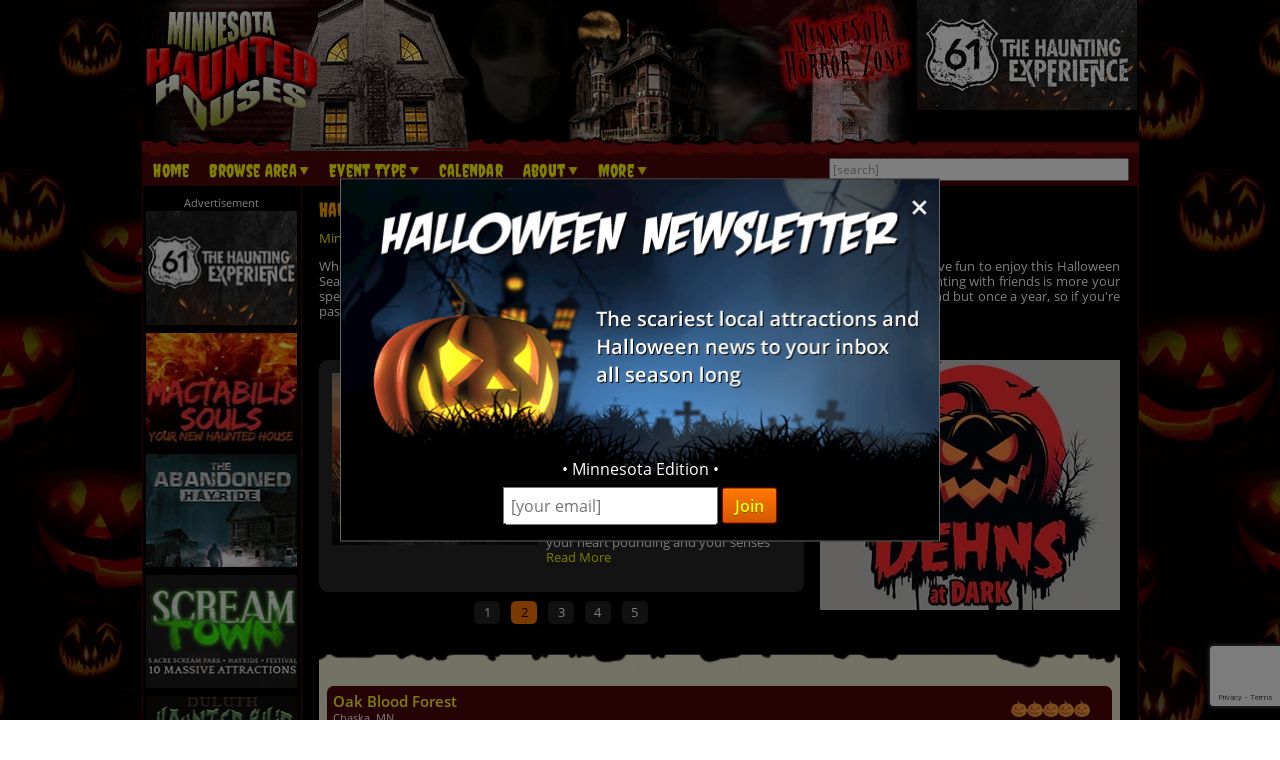

--- FILE ---
content_type: text/html; charset=utf-8
request_url: https://www.minnesotahauntedhouses.com/halloween-attractions/franconia.html
body_size: 32647
content:

<!DOCTYPE HTML>
<html lang="en">
<head>
<meta charset="utf-8">

<meta name="viewport" content="width=device-width, initial-scale=1">
<meta name="referrer" content="always" />

<link rel="shortcut icon" href="/favicon.ico">

<link rel="stylesheet" href="/assets/standard.min.css?7" type="text/css">

<script src="https://ajax.googleapis.com/ajax/libs/jquery/1.11.1/jquery.min.js"></script>

<!--
<script src="/assets/hoverintent.min.js"></script>
<script src="/assets/superfish.min.js"></script>
<script src="/assets/modernizr.min.js"></script>
-->

<script>!function(e){e.fn.hoverIntent=function(t,n,o){var r,v,i,u,s={interval:100,sensitivity:6,timeout:0};s="object"==typeof t?e.extend(s,t):e.isFunction(n)?e.extend(s,{over:t,out:n,selector:o}):e.extend(s,{over:t,out:t,selector:n});var h=function(e){r=e.pageX,v=e.pageY},I=function(t,n){if(n.hoverIntent_t=clearTimeout(n.hoverIntent_t),Math.sqrt((i-r)*(i-r)+(u-v)*(u-v))<s.sensitivity)return e(n).off("mousemove.hoverIntent",h),n.hoverIntent_s=!0,s.over.apply(n,[t]);i=r,u=v,n.hoverIntent_t=setTimeout(function(){I(t,n)},s.interval)},a=function(t){var n=e.extend({},t),o=this;o.hoverIntent_t&&(o.hoverIntent_t=clearTimeout(o.hoverIntent_t)),"mouseenter"===t.type?(i=n.pageX,u=n.pageY,e(o).on("mousemove.hoverIntent",h),o.hoverIntent_s||(o.hoverIntent_t=setTimeout(function(){I(n,o)},s.interval))):(e(o).off("mousemove.hoverIntent",h),o.hoverIntent_s&&(o.hoverIntent_t=setTimeout(function(){var e,t;e=n,(t=o).hoverIntent_t=clearTimeout(t.hoverIntent_t),t.hoverIntent_s=!1,s.out.apply(t,[e])},s.timeout)))};return this.on({"mouseenter.hoverIntent":a,"mouseleave.hoverIntent":a},s.selector)}}(jQuery);!function(e){"use strict";var s,o,t,i,n,r,a,h,l,p,f,u,c,d,v,m,y,C=(t="sf-breadcrumb",i="sf-js-enabled",n="sf-with-ul",r="sf-arrows",(o=/iPhone|iPad|iPod/i.test(navigator.userAgent))&&e(window).load(function(){e("body").children().on("click",e.noop)}),a=o,h="behavior"in(s=document.documentElement.style)&&"fill"in s&&/iemobile/i.test(navigator.userAgent),l=function(e,s){var o=i;s.cssArrows&&(o+=" "+r),e.toggleClass(o)},p=function(e){e.children("a").toggleClass(n)},f=function(e){var s=e.css("ms-touch-action");s="pan-y"===s?"auto":"pan-y",e.css("ms-touch-action",s)},u=function(s){var o=e(this),t=o.siblings(s.data.popUpSelector);t.length>0&&t.is(":hidden")&&(o.one("click.superfish",!1),"MSPointerDown"===s.type?o.trigger("focus"):e.proxy(c,o.parent("li"))())},c=function(){var s=e(this),o=y(s);clearTimeout(o.sfTimer),s.siblings().superfish("hide").end().superfish("show")},d=function(){var s=e(this),o=y(s);a?e.proxy(v,s,o)():(clearTimeout(o.sfTimer),o.sfTimer=setTimeout(e.proxy(v,s,o),o.delay))},v=function(s){s.retainPath=e.inArray(this[0],s.$path)>-1,this.superfish("hide"),this.parents("."+s.hoverClass).length||(s.onIdle.call(m(this)),s.$path.length&&e.proxy(c,s.$path)())},m=function(e){return e.closest("."+i)},y=function(e){return m(e).data("sf-options")},{hide:function(s){if(this.length){var o=y(this);if(!o)return this;var t=!0===o.retainPath?o.$path:"",i=this.find("li."+o.hoverClass).add(this).not(t).removeClass(o.hoverClass).children(o.popUpSelector),n=o.speedOut;s&&(i.show(),n=0),o.retainPath=!1,o.onBeforeHide.call(i),i.stop(!0,!0).animate(o.animationOut,n,function(){var s=e(this);o.onHide.call(s)})}return this},show:function(){var e=y(this);if(!e)return this;var s=this.addClass(e.hoverClass).children(e.popUpSelector);return e.onBeforeShow.call(s),s.stop(!0,!0).animate(e.animation,e.speed,function(){e.onShow.call(s)}),this},destroy:function(){return this.each(function(){var s,o=e(this),i=o.data("sf-options");if(!i)return!1;s=o.find(i.popUpSelector).parent("li"),clearTimeout(i.sfTimer),l(o,i),p(s),f(o),o.off(".superfish").off(".hoverIntent"),s.children(i.popUpSelector).attr("style",function(e,s){return s.replace(/display[^;]+;?/g,"")}),i.$path.removeClass(i.hoverClass+" "+t).addClass(i.pathClass),o.find("."+i.hoverClass).removeClass(i.hoverClass),i.onDestroy.call(o),o.removeData("sf-options")})},init:function(s){return this.each(function(){var o=e(this);if(o.data("sf-options"))return!1;var i,n=e.extend({},e.fn.superfish.defaults,s),r=o.find(n.popUpSelector).parent("li");n.$path=(i=n,o.find("li."+i.pathClass).slice(0,i.pathLevels).addClass(i.hoverClass+" "+t).filter(function(){return e(this).children(i.popUpSelector).hide().show().length}).removeClass(i.pathClass)),o.data("sf-options",n),l(o,n),p(r),f(o),function(s,o){var t="li:has("+o.popUpSelector+")";e.fn.hoverIntent&&!o.disableHI?s.hoverIntent(c,d,t):s.on("mouseenter.superfish",t,c).on("mouseleave.superfish",t,d);var i="MSPointerDown.superfish";a||(i+=" touchend.superfish"),h&&(i+=" mousedown.superfish"),s.on("focusin.superfish","li",c).on("focusout.superfish","li",d).on(i,"a",o,u)}(o,n),r.not("."+t).superfish("hide",!0),n.onInit.call(this)})}});e.fn.superfish=function(s,o){return C[s]?C[s].apply(this,Array.prototype.slice.call(arguments,1)):"object"!=typeof s&&s?e.error("Method "+s+" does not exist on jQuery.fn.superfish"):C.init.apply(this,arguments)},e.fn.superfish.defaults={popUpSelector:"ul,.sf-mega",hoverClass:"sfHover",pathClass:"overrideThisToUse",pathLevels:1,delay:500,animation:{opacity:"show"},animationOut:{opacity:"hide"},speed:"normal",speedOut:"fast",cssArrows:!0,disableHI:!1,onInit:e.noop,onBeforeShow:e.noop,onShow:e.noop,onBeforeHide:e.noop,onHide:e.noop,onIdle:e.noop,onDestroy:e.noop},e.fn.extend({hideSuperfishUl:C.hide,showSuperfishUl:C.show})}(jQuery);window.Modernizr=function(e,t,n){function r(e){m.cssText=e}function o(e,t){return typeof e===t}function i(e,t){return!!~(""+e).indexOf(t)}function a(e,t){for(var r in e){var o=e[r];if(!i(o,"-")&&m[o]!==n)return"pfx"!=t||o}return!1}function c(e,t,r){var i=e.charAt(0).toUpperCase()+e.slice(1),c=(e+" "+y.join(i+" ")+i).split(" ");return o(t,"string")||o(t,"undefined")?a(c,t):function(e,t,r){for(var i in e){var a=t[e[i]];if(a!==n)return!1===r?e[i]:o(a,"function")?a.bind(r||t):a}return!1}(c=(e+" "+b.join(i+" ")+i).split(" "),t,r)}var s,l,u={},f=t.documentElement,d="modernizr",p=t.createElement(d),m=p.style,h=":)",g=" -webkit- -moz- -o- -ms- ".split(" "),v="Webkit Moz O ms",y=v.split(" "),b=v.toLowerCase().split(" "),x={},E=[],w=E.slice,C=function(e,n,r,o){var i,a,c,s,l=t.createElement("div"),u=t.body,p=u||t.createElement("body");if(parseInt(r,10))for(;r--;)c=t.createElement("div"),c.id=o?o[r]:d+(r+1),l.appendChild(c);return i=["&#173;",'<style id="s',d,'">',e,"</style>"].join(""),l.id=d,(u?l:p).innerHTML+=i,p.appendChild(l),u||(p.style.background="",p.style.overflow="hidden",s=f.style.overflow,f.style.overflow="hidden",f.appendChild(p)),a=n(l,e),u?l.parentNode.removeChild(l):(p.parentNode.removeChild(p),f.style.overflow=s),!!a},j={}.hasOwnProperty;l=o(j,"undefined")||o(j.call,"undefined")?function(e,t){return t in e&&o(e.constructor.prototype[t],"undefined")}:function(e,t){return j.call(e,t)},Function.prototype.bind||(Function.prototype.bind=function(e){var t=this;if("function"!=typeof t)throw new TypeError;var n=w.call(arguments,1),r=function(){if(this instanceof r){var o=function(){};o.prototype=t.prototype;var i=new o,a=t.apply(i,n.concat(w.call(arguments)));return Object(a)===a?a:i}return t.apply(e,n.concat(w.call(arguments)))};return r}),x.flexbox=function(){return c("flexWrap")},x.flexboxlegacy=function(){return c("boxDirection")},x.touch=function(){var n;return"ontouchstart"in e||e.DocumentTouch&&t instanceof DocumentTouch?n=!0:C(["@media (",g.join("touch-enabled),("),d,")","{#modernizr{top:9px;position:absolute}}"].join(""),function(e){n=9===e.offsetTop}),n},x.rgba=function(){return r("background-color:rgba(150,255,150,.5)"),i(m.backgroundColor,"rgba")},x.hsla=function(){return r("background-color:hsla(120,40%,100%,.5)"),i(m.backgroundColor,"rgba")||i(m.backgroundColor,"hsla")},x.multiplebgs=function(){return r("background:url(https://),url(https://),red url(https://)"),/(url\s*\(.*?){3}/.test(m.background)},x.backgroundsize=function(){return c("backgroundSize")},x.borderimage=function(){return c("borderImage")},x.borderradius=function(){return c("borderRadius")},x.boxshadow=function(){return c("boxShadow")},x.textshadow=function(){return""===t.createElement("div").style.textShadow},x.opacity=function(){return e="opacity:.55",r(g.join(e+";")+(t||"")),/^0.55$/.test(m.opacity);var e,t},x.cssanimations=function(){return c("animationName")},x.csscolumns=function(){return c("columnCount")},x.cssgradients=function(){var e="background-image:";return r((e+"-webkit- ".split(" ").join("gradient(linear,left top,right bottom,from(#9f9),to(white));"+e)+g.join("linear-gradient(left top,#9f9, white);"+e)).slice(0,-e.length)),i(m.backgroundImage,"gradient")},x.cssreflections=function(){return c("boxReflect")},x.csstransforms=function(){return!!c("transform")},x.csstransforms3d=function(){var e=!!c("perspective");return e&&"webkitPerspective"in f.style&&C("@media (transform-3d),(-webkit-transform-3d){#modernizr{left:9px;position:absolute;height:3px;}}",function(t,n){e=9===t.offsetLeft&&3===t.offsetHeight}),e},x.csstransitions=function(){return c("transition")},x.fontface=function(){var e;return C('@font-face {font-family:"font";src:url("https://")}',function(n,r){var o=t.getElementById("smodernizr"),i=o.sheet||o.styleSheet,a=i?i.cssRules&&i.cssRules[0]?i.cssRules[0].cssText:i.cssText||"":"";e=/src/i.test(a)&&0===a.indexOf(r.split(" ")[0])}),e},x.generatedcontent=function(){var e;return C(["#",d,"{font:0/0 a}#",d,':after{content:"',h,'";visibility:hidden;font:3px/1 a}'].join(""),function(t){e=t.offsetHeight>=3}),e};for(var S in x)l(x,S)&&(s=S.toLowerCase(),u[s]=x[S](),E.push((u[s]?"":"no-")+s));return u.addTest=function(e,t){if("object"==typeof e)for(var r in e)l(e,r)&&u.addTest(r,e[r]);else{if(e=e.toLowerCase(),u[e]!==n)return u;t="function"==typeof t?t():t,f.className+=" "+(t?"":"no-")+e,u[e]=t}return u},r(""),p=null,function(e,t){function n(){var e=m.elements;return"string"==typeof e?e.split(" "):e}function r(e){var t=p[e[f]];return t||(t={},d++,e[f]=d,p[d]=t),t}function o(e,n,o){return n||(n=t),c?n.createElement(e):(o||(o=r(n)),!(i=o.cache[e]?o.cache[e].cloneNode():u.test(e)?(o.cache[e]=o.createElem(e)).cloneNode():o.createElem(e)).canHaveChildren||l.test(e)||i.tagUrn?i:o.frag.appendChild(i));var i}function i(e){e||(e=t);var i,s,l,u,f,d,p=r(e);return m.shivCSS&&!a&&!p.hasCSS&&(p.hasCSS=(u="article,aside,dialog,figcaption,figure,footer,header,hgroup,main,nav,section{display:block}mark{background:#FF0;color:#000}template{display:none}",f=(l=e).createElement("p"),d=l.getElementsByTagName("head")[0]||l.documentElement,f.innerHTML="x<style>"+u+"</style>",!!d.insertBefore(f.lastChild,d.firstChild))),c||(i=e,(s=p).cache||(s.cache={},s.createElem=i.createElement,s.createFrag=i.createDocumentFragment,s.frag=s.createFrag()),i.createElement=function(e){return m.shivMethods?o(e,i,s):s.createElem(e)},i.createDocumentFragment=Function("h,f","return function(){var n=f.cloneNode(),c=n.createElement;h.shivMethods&&("+n().join().replace(/[\w\-]+/g,function(e){return s.createElem(e),s.frag.createElement(e),'c("'+e+'")'})+");return n}")(m,s.frag)),e}var a,c,s=e.html5||{},l=/^<|^(?:button|map|select|textarea|object|iframe|option|optgroup)$/i,u=/^(?:a|b|code|div|fieldset|h1|h2|h3|h4|h5|h6|i|label|li|ol|p|q|span|strong|style|table|tbody|td|th|tr|ul)$/i,f="_html5shiv",d=0,p={};!function(){try{var e=t.createElement("a");e.innerHTML="<xyz></xyz>",a="hidden"in e,c=1==e.childNodes.length||function(){t.createElement("a");var e=t.createDocumentFragment();return void 0===e.cloneNode||void 0===e.createDocumentFragment||void 0===e.createElement}()}catch(e){a=!0,c=!0}}();var m={elements:s.elements||"abbr article aside audio bdi canvas data datalist details dialog figcaption figure footer header hgroup main mark meter nav output progress section summary template time video",version:"3.7.0",shivCSS:!1!==s.shivCSS,supportsUnknownElements:c,shivMethods:!1!==s.shivMethods,type:"default",shivDocument:i,createElement:o,createDocumentFragment:function(e,o){if(e||(e=t),c)return e.createDocumentFragment();for(var i=(o=o||r(e)).frag.cloneNode(),a=0,s=n(),l=s.length;a<l;a++)i.createElement(s[a]);return i}};e.html5=m,i(t)}(this,t),u._version="2.8.3",u._prefixes=g,u._domPrefixes=b,u._cssomPrefixes=y,u.mq=function(t){var n,r=e.matchMedia||e.msMatchMedia;return r?r(t)&&r(t).matches||!1:(C("@media "+t+" { #"+d+" { position: absolute; } }",function(t){n="absolute"==(e.getComputedStyle?getComputedStyle(t,null):t.currentStyle).position}),n)},u.testProp=function(e){return a([e])},u.testAllProps=c,u.testStyles=C,f.className=f.className.replace(/(^|\s)no-js(\s|$)/,"$1$2")+" js "+E.join(" "),u}(this,this.document),function(e,t,n){function r(e){return"[object Function]"==h.call(e)}function o(e){return"string"==typeof e}function i(){}function a(e){return!e||"loaded"==e||"complete"==e||"uninitialized"==e}function c(){var e=g.shift();v=1,e?e.t?p(function(){("c"==e.t?f.injectCss:f.injectJs)(e.s,0,e.a,e.x,e.e,1)},0):(e(),c()):v=0}function s(e,n,r,i,s){return v=0,n=n||"j",o(e)?function(e,n,r,o,i,s,l){function u(t){if(!h&&a(d.readyState)&&(E.r=h=1,!v&&c(),d.onload=d.onreadystatechange=null,t)){"img"!=e&&p(function(){x.removeChild(d)},50);for(var r in S[n])S[n].hasOwnProperty(r)&&S[n][r].onload()}}l=l||f.errorTimeout;var d=t.createElement(e),h=0,y=0,E={t:r,s:n,e:i,a:s,x:l};1===S[n]&&(y=1,S[n]=[]),"object"==e?d.data=n:(d.src=n,d.type=e),d.width=d.height="0",d.onerror=d.onload=d.onreadystatechange=function(){u.call(this,y)},g.splice(o,0,E),"img"!=e&&(y||2===S[n]?(x.insertBefore(d,b?null:m),p(u,l)):S[n].push(d))}("c"==n?w:E,e,n,this.i++,r,i,s):(g.splice(this.i++,0,e),1==g.length&&c()),this}function l(){var e=f;return e.loader={load:s,i:0},e}var u,f,d=t.documentElement,p=e.setTimeout,m=t.getElementsByTagName("script")[0],h={}.toString,g=[],v=0,y="MozAppearance"in d.style,b=y&&!!t.createRange().compareNode,x=b?d:m.parentNode,E=(d=e.opera&&"[object Opera]"==h.call(e.opera),d=!!t.attachEvent&&!d,y?"object":d?"script":"img"),w=d?"script":E,C=Array.isArray||function(e){return"[object Array]"==h.call(e)},j=[],S={},k={timeout:function(e,t){return t.length&&(e.timeout=t[0]),e}};(f=function(e){function t(e,t,o,i,a){var c=function(e){e=e.split("!");var t,n,r,o=j.length,i=e.pop(),a=e.length;for(i={url:i,origUrl:i,prefixes:e},n=0;n<a;n++)r=e[n].split("="),(t=k[r.shift()])&&(i=t(i,r));for(n=0;n<o;n++)i=j[n](i);return i}(e),s=c.autoCallback;c.url.split(".").pop().split("?").shift(),c.bypass||(t&&(t=r(t)?t:t[e]||t[i]||t[e.split("/").pop().split("?")[0]]),c.instead?c.instead(e,t,o,i,a):(S[c.url]?c.noexec=!0:S[c.url]=1,o.load(c.url,c.forceCSS||!c.forceJS&&"css"==c.url.split(".").pop().split("?").shift()?"c":n,c.noexec,c.attrs,c.timeout),(r(t)||r(s))&&o.load(function(){l(),t&&t(c.origUrl,a,i),s&&s(c.origUrl,a,i),S[c.url]=2})))}function a(e,n){function a(e,i){if(e){if(o(e))i||(f=function(){var e=[].slice.call(arguments);d.apply(this,e),p()}),t(e,f,n,0,l);else if(Object(e)===e)for(s in c=function(){var t,n=0;for(t in e)e.hasOwnProperty(t)&&n++;return n}(),e)e.hasOwnProperty(s)&&(!i&&!--c&&(r(f)?f=function(){var e=[].slice.call(arguments);d.apply(this,e),p()}:f[s]=function(e){return function(){var t=[].slice.call(arguments);e&&e.apply(this,t),p()}}(d[s])),t(e[s],f,n,s,l))}else!i&&p()}var c,s,l=!!e.test,u=e.load||e.both,f=e.callback||i,d=f,p=e.complete||i;a(l?e.yep:e.nope,!!u),u&&a(u)}var c,s,u=this.yepnope.loader;if(o(e))t(e,0,u,0);else if(C(e))for(c=0;c<e.length;c++)s=e[c],o(s)?t(s,0,u,0):C(s)?f(s):Object(s)===s&&a(s,u);else Object(e)===e&&a(e,u)}).addPrefix=function(e,t){k[e]=t},f.addFilter=function(e){j.push(e)},f.errorTimeout=1e4,null==t.readyState&&t.addEventListener&&(t.readyState="loading",t.addEventListener("DOMContentLoaded",u=function(){t.removeEventListener("DOMContentLoaded",u,0),t.readyState="complete"},0)),e.yepnope=l(),e.yepnope.executeStack=c,e.yepnope.injectJs=function(e,n,r,o,s,l){var u,d,h=t.createElement("script");o=o||f.errorTimeout;h.src=e;for(d in r)h.setAttribute(d,r[d]);n=l?c:n||i,h.onreadystatechange=h.onload=function(){!u&&a(h.readyState)&&(u=1,n(),h.onload=h.onreadystatechange=null)},p(function(){u||(u=1,n(1))},o),s?h.onload():m.parentNode.insertBefore(h,m)},e.yepnope.injectCss=function(e,n,r,o,a,s){var l;o=t.createElement("link"),n=s?c:n||i;o.href=e,o.rel="stylesheet",o.type="text/css";for(l in r)o.setAttribute(l,r[l]);a||(m.parentNode.insertBefore(o,m),p(n,0))}}(this,document),Modernizr.load=function(){yepnope.apply(window,[].slice.call(arguments,0))};</script>


<!--[if (gte IE 6)&(lte IE 8)]>
  <script type="text/javascript" src="/assets/selectivizr-min.js"></script>
<![endif]-->

<!--<meta name="apple-itunes-app" content="app-id=1162212531">-->
<!--
<meta name="google-play-app" content="app-id=com.haunts.app">
<link rel="apple-touch-icon" href="/images/2.0/xxhdpi-icon.png">
<link rel="android-touch-icon" href="/images/2.0/xxhdpi-icon.png" />



<link rel="apple-touch-icon" sizes="180x180" href="/apple-touch-icon.png">
<link rel="icon" type="image/png" sizes="32x32" href="/favicon-32x32.png">
<link rel="icon" type="image/png" sizes="16x16" href="/favicon-16x16.png">
<link rel="manifest" href="/site.webmanifest">
<meta name="msapplication-TileColor" content="#da532c">
<meta name="theme-color" content="#ffffff">
-->



<!-- Social plugin -->
<script type="text/javascript">var switchTo5x=true; var __st_loadLate=true;</script>
<script type="text/javascript" src="https://ws.sharethis.com/button/buttons.js" async></script>
<script type="text/javascript">
//stLight.options({publisher: "d0431ca2-fdfc-4fd2-85f0-1eccabbefd8f", doNotHash: true, doNotCopy: true, hashAddressBar: false});
</script>

<style>
#intro_text { text-align: justify; }

#social_plugin { padding: 1em 0; }
#social_plugin span { height: 100%; }

#slider_outer_wrapper { margin-bottom: 1.5em; }

.slider-image { margin-right: .6em; width: 45%; position: relative; float: left; margin-bottom: 8px; } /*  float: left; margin-right: 1em; width: 38.7%; position: relative; */
.slider-image a img { width: 100%; }

#slider_wrapper { width: 60.54681647940075%; float: left; }
#slippry_slider li img { margin-right: .6em; width: 45%; }
#slippry_slider li p { margin: .6em 0; font-size: 11px; font-size: .688rem; }

.slider_paging li { padding: .3em 0; width: 1.9em; margin: .5em .3em 0 .3em; font-size: 11px; font-size: .688rem; }

#scary_block { width: 37.45318352059925%; float: right; max-height: 250px; }
#scary_block img { max-width: 100%; }
.slider_bold { font-weight: 600; color: #FFCB51; }

.ad_leaderboard { text-align: center; margin-bottom: 1.5em; }
.ad_leaderboard img { width: 100%; }

.event_list { background: #E7E5CB url('https://images.haunt.photos/images/top-bar.gif') no-repeat top center; background-size: contain; padding-top: 2.3em; color: #000000; }
/*
#view_buttons { padding-left: 1%; margin-bottom: 1.5em; display: none; }
#view_buttons a { border: 1px solid #4B0708; }
#list_button {  border-radius: .5em 0 0 .5em; background-image: url('https://images.haunt.photos/images/2.0/list_view.png'); background-position: .6em 50%; padding: .6em .6em .6em 2.2em; background-repeat: no-repeat; }
#map_button {  margin-left: -1px; border-radius: 0 .5em .5em 0; background-image: url('https://images.haunt.photos/images/2.0/map_view.png'); background-position: .6em 50%; padding: .6em .6em .6em 2.2em; background-repeat: no-repeat; }

.button_on { background-color: #4B0708; color: #FFFF00; }
.button_off { background-color: #E7E5CB; }
*/
.list_content {  }
#map_content { position: relative; }
.hide_map { display: none; }
#map_canvas { width: auto; height: 500px; margin: 2em auto; border: 1px solid #4B0708; border-radius: .6em; max-width: 98%; }
.map_info { font-size: 12px; font-size: .75rem; min-width: 260px; max-width: 320px; }
.map_info a { font-weight: 600; font-size: 13px; }

.pre-map-load { background: url('https://images.haunt.photos/images/view-map-bg.jpg') center center no-repeat; }
.pre-map-load:hover { cursor: pointer; }

@media screen and (max-width: 700px) {
	#map_canvas { margin-left: 6px; margin-right: 24px; }
}

#map-key { width: 98%; margin-left: auto; margin-right: auto; }
#map-key ul { list-style-type: none; margin: 0; padding: 0; }
#map-key ul li { margin: 0; padding: 0; float: left; font-size: 11px; width: 20%; padding-bottom: 10px; }
#map-key ul li img { vertical-align: middle; }
#map-key ul li span { vertical-align: middle; padding-left: 8px; }

@media screen and (max-width: 870px) {
	#map-key ul li { width: 25%; }
}

@media screen and (max-width: 590px) {
	#map-key ul li { width: 33.333%; }
}

@media screen and (max-width: 430px) {
	#map-key ul li { width: 50%; }
}

#map-loading { display: none; position: absolute; height: 500px; left: 0; right: 0; text-align: center; background-color: rgba(255, 255, 255, 0.5); z-index: 2008; }
#map-loading img { margin-top: 220px; }

#map_content a, .list_content a, .button_off { color: #9F1313; transition: color .45s ease-in-out; }
#map_content a:hover, .list_content a:hover, a.button_off:hover { text-decoration: underline; color: #D93600; }

.list_content > ul > li { width: 98%; margin-top: .5em; margin-left: auto; margin-right: auto; position: relative; }

.growing_with_us { font-size: 8px; font-size: .5rem; width: 68px; width: 4.25rem; position: absolute; bottom: 0; right: 16px; right: 1rem; height: 120%; background-color: #7B0F0F; color: #FFFFFF; text-align: center; padding: .4em 0; }
.growing_with_us span { font-size: 10px; font-size: .625rem; letter-spacing: .8px; letter-spacing: 0.05rem; }

.list_content > ul > li .title_bar { color: #FFFFFF; background-color: #4B0708; border-radius: .5em .5em 0 0; padding: .6em 0 .4em .5em; padding-right: 0; margin-top: 1em; clear: both; position: relative; }

.list_content > ul > li .title_bar a {  clear: both; color: #FFFF00; transition: color .45s ease-in-out; font-size: 15px; font-size: .938rem; font-weight: 600; } /* font-size: 18px; font-size: 1.125rem; font-family: 'Creepster', sans-serif; letter-spacing: .8px; letter-spacing: 0.05rem;  */
.list_content > ul > li .title_bar a:hover { color: #FFC926; }

.listing_town { clear: left; display: block; font-size: 11px; font-size: .688rem; padding: 0; margin: 0; }

.listing_rating { float: right; padding-right: 1em; font-size: 12px; font-size: .75rem; padding-top: .5em; margin-right: 10px; }
.pumpkin_rating { position: absolute; }

.listing_details { padding-top: .5em; text-align: justify; }
.listing_photo { border-radius: .5em; float: left; margin-right: .6em; width: 22.9%; position: relative; min-width: 90px; }
.listing_details p { font-size: 11px; font-size: .688rem; margin: .6em 0; }
.listing_details a.read_more { font-weight: 600; }

.listing_stats { float: right; margin-left: 1em; padding-left: 1em; width: 150px; width: 9.375rem; border-left: 1px dashed #C4BE7D; position: relative; }
.listing_stats ul { margin-top: .2em; clear: right; }
.listing_stats ul li { font-size: 11px; font-size: .688rem; float: left; padding: .3em 0; }
.listing_stats ul li:nth-child(odd) { clear: left; font-weight: 600; width: 54px; width: 3.375rem; }
.listing_stats p { font-size: 11px; font-size: .688rem; clear: both; }
.listing_stats p a { float: left; clear: left; margin: .4em 0 .1em; }
.listing_stats p input { margin-top: 10px; font-size: 12px; padding: .2em .4em; }

.more_listings { text-align: center; font-size: 20px; font-size: 1.25rem; padding-top: 1em; font-weight: 600; }

.list_bottom_bg { height: 3em; background: url('https://images.haunt.photos/images/bottom.gif') no-repeat bottom center; background-size: contain; }

.list_content table { width: 98%; margin-top: 1em; margin-left: auto; margin-right: auto; position: relative; }
.list_content table tr th { color: #FFFFFF; background-color: #4B0708;  padding: .6em .5em; text-align: left; }
.list_content table tr th:nth-child(1) { border-radius: .5em 0 0 0; }
.list_content table tr th:nth-child(5) { border-radius: 0 .5em 0 0; }
/*#list_content table tr th.nearby_heading:nth-child(1) { border-radius: .5em 0 0 0; }
#list_content table tr th.nearby_heading:nth-child(2) { border-radius: 0 .5em 0 0; } */


.list_content table tr td { padding: .5em; vertical-align: middle; background-color: #E7E5CB; }
.list_content table tr td.bgo2 { background-color: #F3F1DD; }
.list_content table tr td.nearby_spacer { font-size: 2px; padding: 0; }
.list_content table tr td:nth-child(1) { text-align: center; }
.list_content table tr td:nth-child(1) img { margin: 0 .2em; }

.message { text-align: center; }

@media screen and (max-width: 37em) {
	#map_canvas { width: 90%; height: 300px; max-width: auto; margin-left: 0; margin-right: auto; }
	#map-loading img { margin-top: 120px; }
}

@media screen and (max-width: 31.25em) {
	#slider_wrapper { width: auto; float: none; clear: both; }

	#scary_block { width: auto; float: none; clear: both; margin-top: 1.5em; text-align: center; }
	#scary_block img { max-width: auto; }

	.growing_with_us { font-size: 8px; font-size: .5rem; width: 62px; width: 3.875rem; right: 12px; right: .75rem; height: 120%; padding: .3em 0; }
	.growing_with_us span { font-size: 9px; font-size: .563rem; letter-spacing: .8px; letter-spacing: 0.05rem; }

	.list_content > ul > li .title_bar { border-radius: .4em .4em 0 0; padding: .5em 0 .3em .4em; padding-right: 0; margin-top: 1em; }

	.list_content > ul > li .title_bar a { font-size: 13px; font-size: .813rem; padding-right: 8px; }

	.listing_town { font-size: 10px; font-size: .625rem; }

/*	.listing_rating { margin-right: 69px; margin-right: 4.313rem; } */
	.listing_rating { display: none; }

	.listing_details { padding-top: .5em; text-align: justify; font-size: 12px; font-size: .75rem; }
	.listing_photo { border-radius: .5em; float: left; margin-right: .6em; width: 22%; position: relative; }
	.listing_details p { font-size: 10px; font-size: .625rem; margin: .6em 0; }

	.listing_stats { float: right; margin-left: .6em; padding-left: .6em; width: 124px; width: 7.75rem; border-left: 1px dashed #C4BE7D; position: relative; }
	.listing_stats ul { margin-top: .2em; clear: right; }
	.listing_stats ul li { font-size: 11px; font-size: .688rem; float: left; padding: .3em 0; }
	.listing_stats ul li:nth-child(odd) { clear: left; font-weight: 600; width: 54px; width: 3.375rem; }
	.listing_stats p { font-size: 11px; font-size: .688rem; clear: both; }
	.listing_stats p a { float: left; clear: left; margin: .4em 0 .2em; }

	.more_listings { text-align: center; font-size: 16px; font-size: 1rem; padding-top: 1em; font-weight: 600; }
	
	.list_content table tr th { padding: .4em .3em; font-size: 11px; font-size: .688rem; }
	.list_content table tr th:nth-child(1) { border-radius: .4em 0 0 0; }
	.list_content table tr th:nth-child(5) { border-radius: 0 .4em 0 0; }
	.list_content table tr td { padding: .3em; font-size: 11px; font-size: .688rem; }
}

.nearby-locales {
	background: #E7E5CB url("https://images.haunt.photos/images/top-bar.gif") no-repeat top center;
	background-size: contain;
	padding-top: 1em;
	color: #000000;
	position: relative; clear: both;
}

.nearby-locales .nearby-wrapper { padding: 0 1em; position: relative; clear: both; }
.nearby-locales div h4 { font-weight: 600; font-size: 15px; margin: 18px 0 6px; display: block; width: 100%; clear: both; padding-bottom: 10px; border-bottom: 1px solid #CECA97; }
.nearby-locales div ul { list-style-type: none; margin: 0; padding: 0; }
.nearby-locales div ul li { margin: 6px 0; padding: 0; display: inline-block; width: 24%;  }
.nearby-locales div ul li a { color: #9F1313; }

@media screen and (max-width: 650px) {
	.nearby-locales div ul li { width: 32.5%;  }
}

@media screen and (max-width: 460px) {
	.nearby-locales div ul li { width: 49%;  }
}

.item > h2 { line-height: 120%; }
p.covid-slider { color: #FFC926; font-weight: 600; font-size: 14px; text-transform: uppercase; }
span.covid-featured { color: #FFC926; font-weight: 600; }
a.covid-closed { color: #AD473F; opacity: 0.7; }
a.covid-closed::after { font-size: 10px; content: " CLOSED 2020 COVID"; color: #000; opacity: 1.0 !important; }
</style>

<meta property="og:type" content="article" /> 
<meta property="og:url" content="https://www.minnesotahauntedhouses.com/halloween-attractions/franconia.html" /> 
<meta property="og:title" content="Franconia MN Halloween Attractions - Haunted Houses in Franconia, MN" /> 
<meta property="og:image" content="https://www.minnesotahauntedhouses.com/images/social/minnesota.jpg" /> 
<meta property="og:description" content="Whether you're from Franconia, or you're simply visiting this Halloween Season, there are plenty of festive fun to enjoy this Halloween Season." />

<link rel="stylesheet" href="https://images.haunt.photos/assets/maps/leaflet/leaflet.css" />
<script src="https://images.haunt.photos/assets/maps/leaflet/leaflet.js"></script>
<!--<script src="https://cdn.klokantech.com/mapbox-gl-js/v0.43.0/mapbox-gl.js"></script>
<link href="/assets/maps/mapbox-gl-v0.43.0.css" rel="stylesheet" />-->
<script src="https://cdn.maptiler.com/mapbox-gl-js/v1.13.2/mapbox-gl.js" type="text/javascript"></script>
<link href="https://cdn.maptiler.com/mapbox-gl-js/v1.13.2/mapbox-gl.css" rel="stylesheet" />
<script src='https://images.haunt.photos/assets/maps/leaflet.markercluster.js'></script>
<link href='https://images.haunt.photos/assets/maps/MarkerCluster.css' rel='stylesheet' />
<link href='https://images.haunt.photos/assets/maps/MarkerCluster.Default.css' rel='stylesheet' />
<script src="https://images.haunt.photos/assets/leaflet-mapbox-gl.js"></script>

<title>Franconia MN Halloween Attractions - Haunted Houses in Franconia, MN</title>

<link rel="canonical" href="https://www.minnesotahauntedhouses.com/halloween-attractions/franconia.html">
		<script type="text/javascript">

  var _gaq = _gaq || [];
  _gaq.push(['_setAccount', 'UA-21193582-3']);
  _gaq.push(['_trackPageview']);

  (function() {
    var ga = document.createElement('script'); ga.type = 'text/javascript'; ga.async = true;
    ga.src = ('https:' == document.location.protocol ? 'https://ssl' : 'http://www') + '.google-analytics.com/ga.js';
    var s = document.getElementsByTagName('script')[0]; s.parentNode.insertBefore(ga, s);
  })();

</script>
		

<!-- Facebook Pixel Code -->
<script>
  !function(f,b,e,v,n,t,s)
  {if(f.fbq)return;n=f.fbq=function(){n.callMethod?
  n.callMethod.apply(n,arguments):n.queue.push(arguments)};
  if(!f._fbq)f._fbq=n;n.push=n;n.loaded=!0;n.version='2.0';
  n.queue=[];t=b.createElement(e);t.async=!0;
  t.src=v;s=b.getElementsByTagName(e)[0];
  s.parentNode.insertBefore(t,s)}(window, document,'script',
  'https://connect.facebook.net/en_US/fbevents.js');
  fbq('init', '269938703484461');
  fbq('track', 'PageView');
  
</script>
<noscript><img height="1" width="1" style="display:none"
  src="https://www.facebook.com/tr?id=269938703484461&ev=PageView&noscript=1"
/></noscript>
<!-- End Facebook Pixel Code -->


<!-- Global site tag (gtag.js) - Google Analytics -->
<script async src="https://www.googletagmanager.com/gtag/js?id=G-W91WTFZYYY"></script>
<script>
  window.dataLayer = window.dataLayer || [];
  function gtag(){dataLayer.push(arguments);}
  gtag('js', new Date());

  gtag('config', 'G-W91WTFZYYY');
</script>

<style>
.nl-modal { display: block; position: fixed; z-index: 200; left: 0; top: 0; width: 100%; height: 100%; overflow: auto; background-color: rgb(0,0,0); background-color: rgba(0,0,0,0.5); }
.nl-modal-content { background-color: #000; border: 1px solid #666; width: 90%; max-width: 600px; position: absolute; top: 50%; left: 50%; transform: translate(-50%, -50%); }
#nl-close { color: #eee; font-size: 33px; font-weight: bold; position: absolute; top: 10px; right: 10px; z-index: 202; }
#nl-close:hover, #nl-close:focus { color: orange; text-decoration: none; cursor: pointer; } 
#nl-modal-inner { position: relative; }
#nl-modal-inner img { width: 100%; }
#nl-modal-inner form { margin: 0; padding: 0; }
#inner-pop-nl { text-align: center; margin-top: -20px !important; }
#inner-pop-nl > div { padding-bottom: 10px; }
#nl-pop-email { font-size: 1rem; padding: 6px; font-family: 'Open Sans', sans-serif; }
#nl-pop-join { font-size: 1rem; padding: 6px 12px; }
</style>

</head>

<body>

<div id="nl-modal-wrapper" class="nl-modal">
	<div class="nl-modal-content">
		<div id="nl-modal-inner">
			<span id="nl-close">&times;</span>
			<img src="https://images.haunt.photos/images/halloween-newsletter.png">
			<form name="nlpf" method="post" action="/newsletter/">
			
				<input type="hidden" name="newsletter" value="signup">
						
				<div id="inner-pop-nl">
					<div>&#149; Minnesota Edition &#149;</div>
					<input type="email" name="Email" placeholder="[your email]" id="nl-pop-email">
					<input type="text" class="newsletter-website" placeholder="website url" name="website" autocomplete="off">
					<input type="submit" value="Join" class="deco_button" id="nl-pop-join"><br>&nbsp;
				</div>
				
				<div id="nlp_recap"></div>
				
			</form>
		</div><!-- nl-modal-inner -->
	</div><!-- nl-modal-content -->
</div><!-- nl-modal-wrapper -->
<script>
var nlpRecap;

function nlpValid(event) {
	event.preventDefault();
	
	var f = document.nlpf;
	
	if (!validateEmail(f.Email.value)) {
		alert("Please enter a full, valid email address.");
		f.Email.focus();
		return;
	}
	
	grecaptcha.execute(nlpRecap);
}

document.getElementById('nl-pop-join').onclick = nlpValid;

var nlModal = document.getElementById("nl-modal-wrapper");
var nlClose = document.getElementById("nl-close");

nlClose.onclick = function() {
	nlModal.style.display = "none";
}

window.onclick = function(event) {
	if (event.target == nlModal) {
		nlModal.style.display = "none";
	}
}
</script>


<div id="outer_wrapper">
	
	<header>

		<div id="top_wrapper" class="clearfix">
			<div id="header_images">
				<a href="/" title="Minnesota Haunted Houses"><img src="https://images.haunt.photos/images/minnesota-logo.gif" id="header_img_1"></a>
				<img src="https://images.haunt.photos/images/li_r1_c2.gif" id="header_img_2">
				<img src="https://images.haunt.photos/images/li_r_2.gif" id="header_img_3">
				<img src="https://images.haunt.photos/images/li_r1_c31-horrorzone.jpg" id="header_img_4">
				<img src="https://images.haunt.photos/images/minnesota-halloween.jpg" id="header_img_5">
<a href="https://hauntingexperience.com/?utm_source=MinnesotaHauntedHouses.com&utm_medium=website&utm_campaign=HauntedHouseMedia" class="ctapamum" data-type="11" data-listing="11796" data-id="5489" rel="nofollow noopener" target="_blank"><img src="https://images.haunt.photos/img/spooky/5489.jpg" id="header_img_6"></a>

			</div><!-- header_images -->
		</div><!-- top_wrapper -->

		<nav class="clearfix" id="nav-wrap">
			<div id="menu_wrapper">
				<ul class="sf-menu">
					<li><a href="/">Home</a></li>
										<li class="nav_parent_li"><a href="#" class="parent_link">Browse Area</a>
						<ul>
							<li>Popular Cities <a href="/local-attractions/" class="extra-link">(View All)</a></li>
							<li><a href="/halloween-attractions/andover.html" title="Andover Haunted Houses">Andover</a></li>
							<li><a href="/halloween-attractions/burnsville.html" title="Burnsville Haunted Houses">Burnsville</a></li>
							<li><a href="/halloween-attractions/chaska.html" title="Chaska Haunted Houses">Chaska</a></li>
							<li><a href="/halloween-attractions/cottage-grove.html" title="Cottage Grove Haunted Houses">Cottage Grove</a></li>
							<li><a href="/halloween-attractions/dayton.html" title="Dayton Haunted Houses">Dayton</a></li>
							<li><a href="/halloween-attractions/duluth.html" title="Duluth Haunted Houses">Duluth</a></li>
							<li><a href="/halloween-attractions/minneapolis.html" title="Minneapolis Haunted Houses">Minneapolis</a></li>
							<li><a href="/halloween-attractions/shakopee.html" title="Shakopee Haunted Houses">Shakopee</a></li>
							<li>Counties <a href="/local-attractions/" class="extra-link">(View All)</a></li>
							<li><a href="/county/anoka.html" title="Anoka Haunted Houses">Anoka</a></li>
							<li><a href="/county/dakota.html" title="Dakota Haunted Houses">Dakota</a></li>
							<li><a href="/county/hennepin.html" title="Hennepin Haunted Houses">Hennepin</a></li>
							<li><a href="/county/ramsey.html" title="Ramsey Haunted Houses">Ramsey</a></li>
							<li><a href="/county/saint-louis.html" title="Saint Louis Haunted Houses">Saint Louis</a></li>
						</ul>
					</li>

					<li class="nav_parent_li"><a href="#" class="parent_link">Event Type</a>
						<ul>
													<li><a href="/haunted-attractions/" class="topcat">Haunted Attractions</a></li>
							<li><a href="/minnesota-haunted-hayrides.aspx">Haunted Hay Rides</a></li>
							<li><a href="/minnesota-haunted-houses.aspx">Haunted Houses</a></li>
							<li><a href="/minnesota-mazes.aspx">Haunted Mazes / Haunted Corn Mazes</a></li>
							<li><a href="/minnesota-haunted-ships.aspx">Haunted Ships</a></li>
							<li><a href="/minnesota-trails.aspx">Haunted Trails</a></li>
							<li><a href="/minnesota-home-haunts.aspx">Home Haunts</a></li>
							<li><a href="/minnesota-paranormal-events.aspx">Paranormal Events</a></li>
							<li><a href="/minnesota-scream-parks.aspx">Scream Parks</a></li>
							<li><a href="/minnesota-plays-theaters.aspx">Theaters &amp; Plays</a></li>
							<li><a href="/kids/" class="topcat">Fall Attractions (Kid Friendly)</a></li>
							<li><a href="/minnesota-festivals.aspx">Halloween Festivals & Parades</a></li>
							<li><a href="/minnesota-hay-rides-kid.aspx">Hay Rides (Kid Friendly)</a></li>
							<li><a href="/minnesota-kids-parties.aspx">Kids Parties</a></li>
							<li><a href="/minnesota-mazes-kid.aspx">Mazes / Corn Mazes (Kid Friendly)</a></li>
							<li><a href="/minnesota-haunted-houses-kid.aspx">Not-So-Scary Haunted Houses (Kid Friendly)</a></li>
							<li><a href="/minnesota-pumpkin-patches.aspx">Pumpkin Patches</a></li>
							<li><a href="/minnesota-safe-trick-or-treating.aspx">Safe Trick or Treating</a></li>
							<li><a href="/fall-attractions/" class="topcat">Other Event / Attraction</a></li>
							<li><a href="/minnesota-escape-games.aspx">Escape Games</a></li>
							<li><a href="/minnesota-ghost-tour.aspx">Ghost Tours</a></li>
							<li><a href="/minnesota-halloween-party.aspx">Halloween Parties &amp; Nightlife</a></li>
							<li><a href="/halloween-events.aspx">Other Events</a></li>
							<li><a href="/minnesota-pub-crawls.aspx">Pub Crawls</a></li>

						</ul>
					</li>
					<li><a href="/calendar/">Calendar</a></li>
					<li class="nav_parent_li"><a href="#" class="parent_link">About</a>
						<ul>
							<li><a href="/about/">About Us</a></li>
							<li><a href="/advertising/">Advertise With Us</a></li>
							<li><a href="/contact/">Contact Us</a></li>
							<li><a href="/linktous/">Link To Us</a></li>
							<li><a href="/help/">Site FAQ's</a></li>
						</ul>
					</li>
					
					<li class="nav_parent_li"><a href="#" class="parent_link">More</a>
						<ul>
							<li><a href="/recommended-attractions.aspx">Featured Haunts</a></li>
							<li><a href="/attraction-of-the-year/">Best Haunt Awards</a></li><li><a href="/blog/">News &amp; Articles</a></li>
							<li><a href="/real-haunts/">Real Haunts</a></li>
							<!-- resources -->
							<!---<li><a href="/promotions.aspx">Coupons</a></li>-->
							<li><a href="/tips/">Haunt Visitor Tips</a></li>
							<li><a href="/last-updated.aspx">Last Updated</a></li>
							<li><a href="/newsletter/">Newsletter</a></li>
							<li><a href="/top-rated.aspx">Most Viewed</a></li>
							<li><a href="/blog/minnesota-halloween-store-directory.html">Halloween Stores</a></li>

						</ul>
					</li>
					<li id="login-nav-li"><a href="/members/">Sign Up / Log In</a></li>
				</ul>

				<div id="searchbox_wrapper">
					<form action="/search/">
						<input type="text" size="50" id="autocomplete_search" name="search" autocomplete="off" class="greyed_out" value="[search]">
						<div id="autocomplete_suggestions"></div>
					</form>
				</div><!-- searchbox_wrapper -->
			
			</div><!-- menu_wrapper -->
		</nav>

	</header>

	<div id="main_wrapper" class="clearfix">


		<div class="clearfix" id="top-mobile-carousel-wrapper">
			<div class="own-carousel" id="top-mobile-carousel">
							<div><a href="https://hauntingexperience.com/?utm_source=MinnesotaHauntedHouses.com&utm_medium=website&utm_campaign=HauntedHouseMedia" class="ctapamum" data-type="9" data-listing="11796" data-id="826" rel="nofollow noopener" target="_blank"><img src="https://images.haunt.photos/img/spooky/826.jpg"></a></div>
			<div><a href="https://www.themactabilissouls.org/?utm_source=MinnesotaHauntedHouses.com&utm_medium=website&utm_campaign=HauntedHouseMedia" class="ctapamum" data-type="9" data-listing="20342" data-id="6562" rel="nofollow noopener" target="_blank"><img src="https://images.haunt.photos/img/spooky/6562.jpg"></a></div>
			<div><a href="https://theabandonedhayride.com/?utm_source=MinnesotaHauntedHouses.com&utm_medium=website&utm_campaign=HauntedHouseMedia" class="ctapamum" data-type="9" data-listing="18883" data-id="4248" rel="nofollow noopener" target="_blank"><img src="https://images.haunt.photos/img/spooky/4248.jpg"></a></div>
			<div><a href="https://screamtown.com/?utm_source=MinnesotaHauntedHouses.com&utm_medium=website&utm_campaign=HauntedHouseMedia" class="ctapamum" data-type="9" data-listing="10430" data-id="2931" rel="nofollow noopener" target="_blank"><img src="https://images.haunt.photos/img/spooky/2931.jpg"></a></div>
			<div><a href="https://duluthhauntedship.com/?utm_source=MinnesotaHauntedHouses.com&utm_medium=website&utm_campaign=HauntedHouseMedia" class="ctapamum" data-type="9" data-listing="19987" data-id="5596" rel="nofollow noopener" target="_blank"><img src="https://images.haunt.photos/img/spooky/5596.jpg"></a></div>
			<div><a href="https://rollingforksvineyards.com/event/fright-in-the-field/2025-10-17/?utm_source=MinnesotaHauntedHouses.com&utm_medium=website&utm_campaign=HauntedHouseMedia" class="ctapamum" data-type="9" data-listing="20764" data-id="6895" rel="nofollow noopener" target="_blank"><img src="https://images.haunt.photos/img/spooky/6895.jpg"></a></div>
			<div><a href="https://www.dehnsatdark.com/?utm_source=MinnesotaHauntedHouses.com&utm_medium=website&utm_campaign=HauntedHouseMedia" class="ctapamum" data-type="9" data-listing="20779" data-id="6941" rel="nofollow noopener" target="_blank"><img src="https://images.haunt.photos/img/spooky/6941.jpg"></a></div>
			<div><a href="https://oakbloodforest.com/?utm_source=MinnesotaHauntedHouses.com&utm_medium=website&utm_campaign=HauntedHouseMedia" class="ctapamum" data-type="9" data-listing="20148" data-id="5851" rel="nofollow noopener" target="_blank"><img src="https://images.haunt.photos/img/spooky/5851.jpg"></a></div>
			<div><a href="https://www.minnesotahauntedhouses.com/halloween/the-unknown-acres-mn.html" class="ctapamum" data-type="9" data-listing="20384" data-id="6326" rel="nofollow noopener"><img src="https://images.haunt.photos/img/spooky/6326.jpg"></a></div>
			<div><a href="https://rollingforksvineyards.com/?utm_source=MinnesotaHauntedHouses.com&utm_medium=website&utm_campaign=HauntedHouseMedia" class="ctapamum" data-type="9" data-listing="20765" data-id="6897" rel="nofollow noopener" target="_blank"><img src="https://images.haunt.photos/img/spooky/6897.jpg"></a></div>

			</div>		
		</div>
	

		<div id="page_left">
			
			<div id="left_advertisers" class="nonclass"><!-- leave nonclass for scrollbar script -->
				<h2>Advertisement</h2>
				<ul>
					<li><a href="https://hauntingexperience.com/?utm_source=MinnesotaHauntedHouses.com&utm_medium=website&utm_campaign=HauntedHouseMedia" class="ctapamum" data-type="9" data-listing="11796" data-id="826" rel="nofollow noopener" target="_blank"><img src="https://images.haunt.photos/img/spooky/826.jpg"></a></li>
					<li><a href="https://www.themactabilissouls.org/?utm_source=MinnesotaHauntedHouses.com&utm_medium=website&utm_campaign=HauntedHouseMedia" class="ctapamum" data-type="9" data-listing="20342" data-id="6562" rel="nofollow noopener" target="_blank"><img src="https://images.haunt.photos/img/spooky/6562.jpg"></a></li>
					<li><a href="https://theabandonedhayride.com/?utm_source=MinnesotaHauntedHouses.com&utm_medium=website&utm_campaign=HauntedHouseMedia" class="ctapamum" data-type="9" data-listing="18883" data-id="4248" rel="nofollow noopener" target="_blank"><img src="https://images.haunt.photos/img/spooky/4248.jpg"></a></li>
					<li><a href="https://screamtown.com/?utm_source=MinnesotaHauntedHouses.com&utm_medium=website&utm_campaign=HauntedHouseMedia" class="ctapamum" data-type="9" data-listing="10430" data-id="2931" rel="nofollow noopener" target="_blank"><img src="https://images.haunt.photos/img/spooky/2931.jpg"></a></li>
					<li><a href="https://duluthhauntedship.com/?utm_source=MinnesotaHauntedHouses.com&utm_medium=website&utm_campaign=HauntedHouseMedia" class="ctapamum" data-type="9" data-listing="19987" data-id="5596" rel="nofollow noopener" target="_blank"><img src="https://images.haunt.photos/img/spooky/5596.jpg"></a></li>
					<li><a href="https://rollingforksvineyards.com/event/fright-in-the-field/2025-10-17/?utm_source=MinnesotaHauntedHouses.com&utm_medium=website&utm_campaign=HauntedHouseMedia" class="ctapamum" data-type="9" data-listing="20764" data-id="6895" rel="nofollow noopener" target="_blank"><img src="https://images.haunt.photos/img/spooky/6895.jpg"></a></li>
					<li><a href="https://www.dehnsatdark.com/?utm_source=MinnesotaHauntedHouses.com&utm_medium=website&utm_campaign=HauntedHouseMedia" class="ctapamum" data-type="9" data-listing="20779" data-id="6941" rel="nofollow noopener" target="_blank"><img src="https://images.haunt.photos/img/spooky/6941.jpg"></a></li>
					<li><a href="https://oakbloodforest.com/?utm_source=MinnesotaHauntedHouses.com&utm_medium=website&utm_campaign=HauntedHouseMedia" class="ctapamum" data-type="9" data-listing="20148" data-id="5851" rel="nofollow noopener" target="_blank"><img src="https://images.haunt.photos/img/spooky/5851.jpg"></a></li>
					<li><a href="https://www.minnesotahauntedhouses.com/halloween/the-unknown-acres-mn.html" class="ctapamum" data-type="9" data-listing="20384" data-id="6326" rel="nofollow noopener"><img src="https://images.haunt.photos/img/spooky/6326.jpg"></a></li>
					<li><a href="https://rollingforksvineyards.com/?utm_source=MinnesotaHauntedHouses.com&utm_medium=website&utm_campaign=HauntedHouseMedia" class="ctapamum" data-type="9" data-listing="20765" data-id="6897" rel="nofollow noopener" target="_blank"><img src="https://images.haunt.photos/img/spooky/6897.jpg"></a></li>

				</ul>
			</div><!-- left_advertisers -->
			
			<div id="left_advertisehaunt"><a href="/advertising/">Advertise<br>Your<br>Haunt</a></div>


			<!--<div id="left_skyscraper"><img src="/images/120x600.png"></div>-->
			
		</div><!-- page_left -->


		<main>
					

<h1>Haunted Houses, Spook Walks & Other Halloween Attractions in Franconia</h1>


<form style="height: 0; width: 0; position: absolute;"><div id="recap_badge"></div></form>
<div style="margin: 1em 0;">
<a href="/">Minnesota Haunted Attractions</a>
&raquo;
<a href="/county/chisago.html">Chisago County</a>
&raquo;
Franconia
<!-- &raquo; 2-->
</div>


<div id="intro_text">
Whether you're from Franconia, or you're simply visiting this Halloween Season, there are plenty of festive fun to enjoy this Halloween Season. If you're looking for a day of family fun in a pumpkin patch, or spending the evening Haunt hunting with friends is more your speed, Franconia has plenty of exciting Autumn activities to enjoy this October. Halloween comes around but once a year, so if you're passing through Franconia this Fall, make sure to not miss out on the thrills, chills, and scares this year!
</div><!-- intro_text -->

<div id="social_plugin">
<span class='st_fblike_hcount' displayText='Facebook Like' st_url='http://www.minnesotahauntedhouses.com/halloween-attractions/franconia.html'></span> &nbsp; <span class='st_sharethis_hcount' displayText='ShareThis' st_url='http://www.minnesotahauntedhouses.com/halloween-attractions/franconia.html'></span>
</div><!-- social_plugin -->

<div id="slider_outer_wrapper" class="clearfix">
	<div id="slider_wrapper">
		<div class="slider">
		<div class="item">
			<div class="slider-image"><a href="https://www.minnesotahauntedhouses.com/halloween/dehns-at-dark-mn.html" class="slider_2862"><img src="https://images.haunt.photos/img/scary/2862.jpg"></a></div>
			<h2><a href="https://www.minnesotahauntedhouses.com/halloween/dehns-at-dark-mn.html" class="slider_2862">Dehns at Dark</a></h2>
			<p>Located in Dayton<!--<br>734-417-8899--></p>
			<p>The Creepiest Haunt In Minnesota

A terrifying thrill beyond comparison
3 thrilling attractions beyond imagination

Where Darkness Dwells

Test your courage through the dark corridors of Dehn Manor, the silent shadows of the shed, and the eerie twists of the vast corn maze. At every step, unknown <a href="https://www.minnesotahauntedhouses.com/halloween/dehns-at-dark-mn.html" class="slider_2862">Read More</a></p>
		</div>
		<div class="item">
			<div class="slider-image"><a href="https://www.minnesotahauntedhouses.com/halloween/oak-blood-forest-mn.html" class="slider_2403"><img src="https://images.haunt.photos/img/scary/2403.jpg"></a></div>
			<h2><a href="https://www.minnesotahauntedhouses.com/halloween/oak-blood-forest-mn.html" class="slider_2403">Oak Blood Forest</a></h2>
			<p>Located in Chaska<!--<br>888-586-5434--></p>
			<p>Step beyond the ordinary haunted house or hayride—this is next-level fear. Dive into a shadowy forest where every step pulls you deeper into your worst nightmares. With over 20 uniquely terrifying zones, each twist and turn delivers new horrors designed to keep your heart pounding and your senses <a href="https://www.minnesotahauntedhouses.com/halloween/oak-blood-forest-mn.html" class="slider_2403">Read More</a></p>
		</div>
		<div class="item">
			<div class="slider-image"><a href="https://www.minnesotahauntedhouses.com/halloween/scream-town-mn.html" class="slider_1215"><img src="https://images.haunt.photos/img/scary/1215.jpg"></a></div>
			<h2><a href="https://www.minnesotahauntedhouses.com/halloween/scream-town-mn.html" class="slider_1215">Scream Town</a></h2>
			<p>Located in Chaska<!--<br>888-317-7308--></p>
			<p>As one of the top Halloween Haunted Attractions in the country and the Minneapolis St. Paul Twin Cities area, this event is an exceptional value with 7 massive haunted attractions.

Our Minnesota location in Chaska, is situated on a dead-end just outside the suburbs of Eden Prairie, Chanhassen, <a href="https://www.minnesotahauntedhouses.com/halloween/scream-town-mn.html" class="slider_1215">Read More</a></p>
		</div>
		<div class="item">
			<div class="slider-image"><a href="https://www.minnesotahauntedhouses.com/halloween/the-abandoned-hayride-mn.html" class="slider_1714"><img src="https://images.haunt.photos/img/scary/1714.jpg"></a></div>
			<h2><a href="https://www.minnesotahauntedhouses.com/halloween/the-abandoned-hayride-mn.html" class="slider_1714">The Abandoned Hayride</a></h2>
			<p>Located in Chaska<!--<br>1-888-246-6783--></p>
			<p>The most terrifying hayride experience in Minnesota is back! The Abandoned Hayride will transport you to a world of horror and suspense, where 10 immersive scenes and mind-bending illusions make you feel like an unwilling participant in a living nightmare. But the fear doesn’t stop there— After <a href="https://www.minnesotahauntedhouses.com/halloween/the-abandoned-hayride-mn.html" class="slider_1714">Read More</a></p>
		</div>
		<div class="item">
			<div class="slider-image"><a href="https://www.minnesotahauntedhouses.com/halloween/the-haunting-experiencehighway-61-mn.html" class="slider_1237"><img src="https://images.haunt.photos/img/scary/1237.jpg"></a></div>
			<h2><a href="https://www.minnesotahauntedhouses.com/halloween/the-haunting-experiencehighway-61-mn.html" class="slider_1237">The Haunting Experience on Highway 61</a></h2>
			<p>Located in Cottage Grove<!--<br>651-459-3001--></p>
			<p>Thrilling, heart-pounding, gut-wrenching adventure awaits… Walk through the scariest haunted house in Minnesota filled with terrors and dark entities that roam the hallways. The Haunting Experience is home to the longest-running hayride in Minnesota. Jump onboard and scream for your life as you <a href="https://www.minnesotahauntedhouses.com/halloween/the-haunting-experiencehighway-61-mn.html" class="slider_1237">Read More</a></p>
		</div>

		</div><!-- slider -->
		
		
		<div id="slider-nav" class="owl-dots clearfix">
			<ul id="custom-dots">
					<li class="owl-dot">1</li>
		<li class="owl-dot">2</li>
		<li class="owl-dot">3</li>
		<li class="owl-dot">4</li>
		<li class="owl-dot">5</li>

			</ul>
		</div>
		
	</div><!-- slider_wrapper -->


	<div id="scary_block">
<a href="https://www.dehnsatdark.com/?utm_source=MinnesotaHauntedHouses.com&utm_medium=website&utm_campaign=HauntedHouseMedia" class="ctapamum" data-type="10" data-listing="20779" data-id="6943" rel="nofollow noopener" target="_blank"><img src="https://images.haunt.photos/img/spooky/6943.jpg"></a>
</div><!-- scary_block -->

</div><!-- slider_outer_wrapper -->


<div class="event_list">
	<div class="list_content">

		<ul>

			<li class="clearfix">
				<div class="title_bar">
					<!--<div class="growing_with_us"><span>GROWING</span><br>WITH US FOR<br>3 YEARS</div>-->
					<span class="listing_rating"><img src="https://images.haunt.photos/images/2.0/pumpkin_rating.png" class="pumpkin_rating" style="clip:rect(0px,79px,17px,0px);"><img src="https://images.haunt.photos/images/2.0/pumpkin_rating_bg.png"></span>
					<a href="/halloween/oak-blood-forest-mn.html">Oak Blood Forest</a>
					<span class="listing_town">Chaska, MN</span>
				</div><!-- title_bar -->

				<div class="listing_stats">
					<ul>
						<li>Views:</li>
						<li>16,991</li>
						<li>Photos:</li>
						<li><a href="/media/oak-blood-forest-mn.html">15</a></li>
						<li>Rating:</li>
						<li>5 / 5</li>
						<li>Reviews:</li>
						<li><a href="/reviews/oak-blood-forest-mn.html">1</a></li>
					</ul>
					<p>
						
						<a href="https://oakbloodforest.com/?utm_source=MinnesotaHauntedHouses.com&utm_medium=website&utm_campaign=HauntedHouseMedia" rel="nofollow noopener" class="deco_button vis-web" target="_blank" data-id="20148" data-p="oak-blood-forest-mn" data-type="1">Visit Website</a>
						
					</p>
				</div><!-- listing_stats -->

				<div class="listing_details">
					<a href="/halloween/oak-blood-forest-mn.html"><img src="https://images.haunt.photos/haunt-photo/main/oak-blood-forest-mn_20148.jpg" class="listing_photo"></a>
					Step beyond the ordinary haunted house or hayride—this is next-level fear. Dive into a shadowy forest where every step pulls you deeper into your worst nightmares. With over 20 uniquely terrifying zones, each twist and turn delivers new horrors designed to keep your heart pounding and your senses on edge. Are you brave enough to face what’s waiting in the dark?
					<a href="/halloween/oak-blood-forest-mn.html" class="read_more">Read More</a>
<p>Categories: <a href="/minnesota-haunted-houses.aspx">Haunted Houses</a> | <a href="/minnesota-trails.aspx">Haunted Trails</a></p>
				</div><!-- listing_details -->

			</li>

			<li class="clearfix">
				<div class="title_bar">
					<!--<div class="growing_with_us"><span>GROWING</span><br>WITH US FOR<br>2 YEARS</div>-->
					<span class="listing_rating"><img src="https://images.haunt.photos/images/2.0/pumpkin_rating.png" class="pumpkin_rating" style="clip:rect(0px,79px,17px,0px);"><img src="https://images.haunt.photos/images/2.0/pumpkin_rating_bg.png"></span>
					<a href="/halloween/twin-city-ghosts-mn.html">Twin City Ghosts</a>
					<span class="listing_town">Saint Paul, MN</span>
				</div><!-- title_bar -->

				<div class="listing_stats">
					<ul>
						<li>Views:</li>
						<li>8,933</li>
						<li>Photos:</li>
						<li><a href="/media/twin-city-ghosts-mn.html">2</a></li>
						<li>Rating:</li>
						<li>5 / 5</li>
						<li>Reviews:</li>
						<li><a href="/reviews/twin-city-ghosts-mn.html">1</a></li>
					</ul>
					<p>
						
						<a href="https://usghostadventures.com/st-paul-ghost-tour/?utm_source=MinnesotaHauntedHouses.com&utm_medium=website&utm_campaign=HauntedHouseMedia" rel="nofollow noopener" class="deco_button vis-web" target="_blank" data-id="20313" data-p="twin-city-ghosts-mn" data-type="1">Visit Website</a>
						
					</p>
				</div><!-- listing_stats -->

				<div class="listing_details">
					<a href="/halloween/twin-city-ghosts-mn.html"><img src="https://images.haunt.photos/haunt-photo/main/twin-city-ghosts-mn_20313.jpg" class="listing_photo"></a>
					Twin City Ghosts

Welcome to Twin City Ghosts, the #1 rated ghost tour that beckons you to explore the mysteries and misfortunes hidden within the heart of Minnesota's capital. Uncover the origins of St. Paul and the unsettling sins spawned from its rise.
Join us on a spine-tingling journey with Twin City Ghosts as we delve into the disturbingly dark chronology of this 2000-year-old...
					<a href="/halloween/twin-city-ghosts-mn.html" class="read_more">Read More</a>
<p>Categories: <a href="/minnesota-paranormal-events.aspx">Paranormal Events</a> | <a href="/minnesota-ghost-tour.aspx">Ghost Tours</a> | <a href="/minnesota-pub-crawls.aspx">Pub Crawls</a></p>
				</div><!-- listing_details -->

			</li>

			<li class="clearfix">
				<div class="title_bar">
					<!--<div class="growing_with_us"><span>GROWING</span><br>WITH US FOR<br>1 YEAR</div>-->
					<span class="listing_rating">&nbsp;</span>
					<a href="/halloween/dehns-at-dark-mn.html">Dehns at Dark</a>
					<span class="listing_town">Dayton, MN</span>
				</div><!-- title_bar -->

				<div class="listing_stats">
					<ul>
						<li>Views:</li>
						<li>4,433</li>
						<li>Photos:</li>
						<li><a href="/media/dehns-at-dark-mn.html">1</a></li>
						<li>Rating:</li>
						<li>-</li>
						<li>Reviews:</li>
						<li>0</li>
					</ul>
					<p>
						
						<a href="https://www.dehnsatdark.com/?utm_source=MinnesotaHauntedHouses.com&utm_medium=website&utm_campaign=HauntedHouseMedia" rel="nofollow noopener" class="deco_button vis-web" target="_blank" data-id="20779" data-p="dehns-at-dark-mn" data-type="1">Visit Website</a>
						
					</p>
				</div><!-- listing_stats -->

				<div class="listing_details">
					<a href="/halloween/dehns-at-dark-mn.html"><img src="https://images.haunt.photos/haunt-photo/main/dehns-at-dark-mn_20779.jpg" class="listing_photo"></a>
					The Creepiest Haunt In Minnesota

A terrifying thrill beyond comparison
3 thrilling attractions beyond imagination

Where Darkness Dwells

Test your courage through the dark corridors of Dehn Manor, the silent shadows of the shed, and the eerie twists of the vast corn maze. At every step, unknown fears and mysteries await.

DEHNS AT DARK PROUDLY PRESENTS WHERE NIGHTMARES GROW...
					<a href="/halloween/dehns-at-dark-mn.html" class="read_more">Read More</a>
<p>Categories: <a href="/minnesota-haunted-houses.aspx">Haunted Houses</a> | <a href="/minnesota-haunted-hayrides.aspx">Haunted Hay Rides</a> | <a href="/minnesota-mazes.aspx">Haunted Mazes / Haunted Corn Mazes</a> | <a href="/minnesota-trails.aspx">Haunted Trails</a> | <a href="/minnesota-pumpkin-patches.aspx">Pumpkin Patches</a> | <a href="/minnesota-festivals.aspx">Halloween Festivals & Parades</a> | <a href="/minnesota-hay-rides-kid.aspx">Hay Rides (Kid Friendly)</a> | <a href="/minnesota-kids-parties.aspx">Kids Parties</a> | <a href="/minnesota-mazes-kid.aspx">Mazes / Corn Mazes (Kid Friendly)</a></p>
				</div><!-- listing_details -->

			</li>

			<li class="clearfix">
				<div class="title_bar">
					<!--<div class="growing_with_us"><span>GROWING</span><br>WITH US FOR<br>13 YEARS</div>-->
					<span class="listing_rating"><img src="https://images.haunt.photos/images/2.0/pumpkin_rating.png" class="pumpkin_rating" style="clip:rect(0px,67px,17px,0px);"><img src="https://images.haunt.photos/images/2.0/pumpkin_rating_bg.png"></span>
					<a href="/halloween/the-haunting-experiencehighway-61-mn.html">The Haunting Experience on Highway 61</a>
					<span class="listing_town">Cottage Grove, MN</span>
				</div><!-- title_bar -->

				<div class="listing_stats">
					<ul>
						<li>Views:</li>
						<li>104,952</li>
						<li>Photos:</li>
						<li><a href="/media/the-haunting-experiencehighway-61-mn.html">9</a></li>
						<li>Rating:</li>
						<li>4.2 / 5</li>
						<li>Reviews:</li>
						<li><a href="/reviews/the-haunting-experiencehighway-61-mn.html">38</a></li>
					</ul>
					<p>
						
						<a href="https://hauntingexperience.com/?utm_source=MinnesotaHauntedHouses.com&utm_medium=website&utm_campaign=HauntedHouseMedia" rel="nofollow noopener" class="deco_button vis-web" target="_blank" data-id="11796" data-p="the-haunting-experiencehighway-61-mn" data-type="1">Visit Website</a>
						
					</p>
				</div><!-- listing_stats -->

				<div class="listing_details">
					<a href="/halloween/the-haunting-experiencehighway-61-mn.html"><img src="https://images.haunt.photos/haunt-photo/main/the-haunting-experiencehighway-61-mn_11796.jpg" class="listing_photo"></a>
					Thrilling, heart-pounding, gut-wrenching adventure awaits… Walk through the scariest haunted house in Minnesota filled with terrors and dark entities that roam the hallways. The Haunting Experience is home to the longest-running hayride in Minnesota. Jump onboard and scream for your life as you pass through the haunted forest and the horrors of Wilhelm Steelworks. Beware of the maniacs...
					<a href="/halloween/the-haunting-experiencehighway-61-mn.html" class="read_more">Read More</a>
<p>Categories: <a href="/minnesota-haunted-houses.aspx">Haunted Houses</a> | <a href="/minnesota-haunted-hayrides.aspx">Haunted Hay Rides</a> | <a href="/minnesota-festivals.aspx">Halloween Festivals & Parades</a> | <a href="/minnesota-hay-rides-kid.aspx">Hay Rides (Kid Friendly)</a> | <a href="/minnesota-haunted-houses-kid.aspx">Not-So-Scary Haunted Houses (Kid Friendly)</a></p>
				</div><!-- listing_details -->

			</li>

			<li class="clearfix">
				<div class="title_bar">
					<!--<div class="growing_with_us"><span>GROWING</span><br>WITH US FOR<br>7 YEARS</div>-->
					<span class="listing_rating"><img src="https://images.haunt.photos/images/2.0/pumpkin_rating.png" class="pumpkin_rating" style="clip:rect(0px,71px,17px,0px);"><img src="https://images.haunt.photos/images/2.0/pumpkin_rating_bg.png"></span>
					<a href="/halloween/the-abandoned-hayride-mn.html">The Abandoned Hayride</a>
					<span class="listing_town">Chaska, MN</span>
				</div><!-- title_bar -->

				<div class="listing_stats">
					<ul>
						<li>Views:</li>
						<li>48,293</li>
						<li>Photos:</li>
						<li><a href="/media/the-abandoned-hayride-mn.html">5</a></li>
						<li>Rating:</li>
						<li>4.5 / 5</li>
						<li>Reviews:</li>
						<li><a href="/reviews/the-abandoned-hayride-mn.html">2</a></li>
					</ul>
					<p>
						
						<a href="https://theabandonedhayride.com/?utm_source=MinnesotaHauntedHouses.com&utm_medium=website&utm_campaign=HauntedHouseMedia" rel="nofollow noopener" class="deco_button vis-web" target="_blank" data-id="18883" data-p="the-abandoned-hayride-mn" data-type="1">Visit Website</a>
						
					</p>
				</div><!-- listing_stats -->

				<div class="listing_details">
					<a href="/halloween/the-abandoned-hayride-mn.html"><img src="https://images.haunt.photos/haunt-photo/main/the-abandoned-hayride-mn_18883.jpg" class="listing_photo"></a>
					The most terrifying hayride experience in Minnesota is back! The Abandoned Hayride will transport you to a world of horror and suspense, where 10 immersive scenes and mind-bending illusions make you feel like an unwilling participant in a living nightmare. But the fear doesn’t stop there— After being totally Abandoned in the woods, you’ll have to venture on foot through Forsaken, a maze...
					<a href="/halloween/the-abandoned-hayride-mn.html" class="read_more">Read More</a>
<p>Categories: <a href="/minnesota-haunted-houses.aspx">Haunted Houses</a> | <a href="/minnesota-haunted-hayrides.aspx">Haunted Hay Rides</a> | <a href="/minnesota-mazes.aspx">Haunted Mazes / Haunted Corn Mazes</a> | <a href="/minnesota-trails.aspx">Haunted Trails</a> | <a href="/minnesota-scream-parks.aspx">Scream Parks</a></p>
				</div><!-- listing_details -->

			</li>

			<li class="clearfix">
				<div class="title_bar">
					<!--<div class="growing_with_us"><span>GROWING</span><br>WITH US FOR<br>9 YEARS</div>-->
					<span class="listing_rating"><img src="https://images.haunt.photos/images/2.0/pumpkin_rating.png" class="pumpkin_rating" style="clip:rect(0px,79px,17px,0px);"><img src="https://images.haunt.photos/images/2.0/pumpkin_rating_bg.png"></span>
					<a href="/halloween/dehns-pumpkins-mn.html">Dehn's Pumpkins</a>
					<span class="listing_town">Dayton, MN</span>
				</div><!-- title_bar -->

				<div class="listing_stats">
					<ul>
						<li>Views:</li>
						<li>9,435</li>
						<li>Photos:</li>
						<li><a href="/media/dehns-pumpkins-mn.html">18</a></li>
						<li>Rating:</li>
						<li>5 / 5</li>
						<li>Reviews:</li>
						<li><a href="/reviews/dehns-pumpkins-mn.html">1</a></li>
					</ul>
					<p>
						
						<a href="https://www.dehnspumpkins.com/?utm_source=MinnesotaHauntedHouses.com&utm_medium=website&utm_campaign=HauntedHouseMedia" rel="nofollow noopener" class="deco_button vis-web" target="_blank" data-id="17282" data-p="dehns-pumpkins-mn" data-type="1">Visit Website</a>
						
					</p>
				</div><!-- listing_stats -->

				<div class="listing_details">
					<a href="/halloween/dehns-pumpkins-mn.html"><img src="https://images.haunt.photos/haunt-photo/main/dehns-pumpkins-mn_17282.jpg" class="listing_photo"></a>
					Get the family together and come on over for a great time at Dehn's Pumpkin Patch. It is free to look around.

Attractions:

Pick your own Pumpkins: Pick your own from our 30 acre field or select them off our wagons. We have a large variety of pumpkins, and gourds to select from, both in the field and on the wagon!

Corn Maze: Come and enjoy our specially designed 10 acre Corn...
					<a href="/halloween/dehns-pumpkins-mn.html" class="read_more">Read More</a>
<p>Categories: <a href="/minnesota-pumpkin-patches.aspx">Pumpkin Patches</a> | <a href="/minnesota-halloween-party.aspx">Halloween Parties &amp; Nightlife</a> | <a href="/minnesota-hay-rides-kid.aspx">Hay Rides (Kid Friendly)</a> | <a href="/minnesota-kids-parties.aspx">Kids Parties</a> | <a href="/minnesota-mazes-kid.aspx">Mazes / Corn Mazes (Kid Friendly)</a></p>
				</div><!-- listing_details -->

			</li>

			<li class="clearfix">
				<div class="title_bar">
					<!--<div class="growing_with_us"><span>GROWING</span><br>WITH US FOR<br>15 YEARS</div>-->
					<span class="listing_rating"><img src="https://images.haunt.photos/images/2.0/pumpkin_rating.png" class="pumpkin_rating" style="clip:rect(0px,68px,17px,0px);"><img src="https://images.haunt.photos/images/2.0/pumpkin_rating_bg.png"></span>
					<a href="/halloween/scream-town-mn.html">Scream Town</a>
					<span class="listing_town">Chaska, MN</span>
				</div><!-- title_bar -->

				<div class="listing_stats">
					<ul>
						<li>Views:</li>
						<li>91,028</li>
						<li>Photos:</li>
						<li><a href="/media/scream-town-mn.html">12</a></li>
						<li>Rating:</li>
						<li>4.3 / 5</li>
						<li>Reviews:</li>
						<li><a href="/reviews/scream-town-mn.html">34</a></li>
					</ul>
					<p>
						
						<a href="https://screamtown.com/?utm_source=MinnesotaHauntedHouses.com&utm_medium=website&utm_campaign=HauntedHouseMedia" rel="nofollow noopener" class="deco_button vis-web" target="_blank" data-id="10430" data-p="scream-town-mn" data-type="1">Visit Website</a>
						
					</p>
				</div><!-- listing_stats -->

				<div class="listing_details">
					<a href="/halloween/scream-town-mn.html"><img src="https://images.haunt.photos/haunt-photo/main/scream-town-mn_10430.jpg" class="listing_photo"></a>
					As one of the top Halloween Haunted Attractions in the country and the Minneapolis St. Paul Twin Cities area, this event is an exceptional value with 7 massive haunted attractions.

Our Minnesota location in Chaska, is situated on a dead-end just outside the suburbs of Eden Prairie, Chanhassen, Savage, Lakeville, Minnetonka, and Shakopee, and feels like you are in the middle of...
					<a href="/halloween/scream-town-mn.html" class="read_more">Read More</a>
<p>Categories: <a href="/minnesota-haunted-houses.aspx">Haunted Houses</a> | <a href="/minnesota-mazes.aspx">Haunted Mazes / Haunted Corn Mazes</a> | <a href="/minnesota-trails.aspx">Haunted Trails</a> | <a href="/minnesota-ghost-tour.aspx">Ghost Tours</a> | <a href="/minnesota-halloween-party.aspx">Halloween Parties &amp; Nightlife</a> | <a href="/minnesota-scream-parks.aspx">Scream Parks</a> | <a href="/halloween-events.aspx">Other Events</a></p>
				</div><!-- listing_details -->

			</li>

		</ul>

<table>
	<tr>
		<th>&nbsp;</th>
		<th>Event(s) in Franconia</th>
		<th>City</th>
		<th>Updated</th>
		<th>Reviews</th>
	</tr>

	<tr>
		<td class="bgo2"><img src="https://images.haunt.photos/images/2.0/camera.png" title="Listing Has Photos"></td>
		<td class="bgo2"><a href="/halloween/toms-pumpkin-farm-mn.html">Tom's Pumpkin Farm</a></td>
		<td class="bgo2">Franconia</td>
		<td class="bgo2">111 days ago</td>
		<td class="bgo2"><span><a href="/halloween/toms-pumpkin-farm-mn.html#leave_review">Rate Now!</a></span></td>
	</tr>

	<tr><td colspan="5" class="nearby_spacer">&nbsp;</td></tr>
	<tr>
		<th>&nbsp;</th>
		<th>Nearby Attractions</th>
		<th>City</th>
		<th>Updated</th>
		<th>Reviews</th>
	</tr>

	<tr>
		<td><img src="https://images.haunt.photos/images/2.0/camera.png" title="Listing Has Photos"></td>
		<td><a href="/halloween/pleasant-valley-orchard-mn.html">Pleasant Valley Orchard</a></td>
		<td>Shafer</td>
		<td>133 days ago</td>
		<td><span><a href="/halloween/pleasant-valley-orchard-mn.html#leave_review">Rate Now!</a></span></td>
	</tr>

	<tr>
		<td class="bgo2"><img src="https://images.haunt.photos/images/2.0/camera.png" title="Listing Has Photos"></td>
		<td class="bgo2"><a href="/halloween/lendts-pumpkin-patch-mn.html">Lendt's Pumpkin Patch</a></td>
		<td class="bgo2">Wyoming</td>
		<td class="bgo2">133 days ago</td>
		<td class="bgo2"><span><img src="https://images.haunt.photos/images/2.0/pumpkin_rating.png" class="pumpkin_rating" style="clip:rect(0px,79px,17px,0px);"><img src="https://images.haunt.photos/images/2.0/pumpkin_rating_bg.png"></span></td>
	</tr>

	<tr>
		<td><img src="https://images.haunt.photos/images/2.0/camera.png" title="Listing Has Photos"></td>
		<td><a href="/halloween/waldoch-farm-corn-maze-mn.html">Waldoch Farm Corn Maze</a></td>
		<td>Lino Lakes</td>
		<td>132 days ago</td>
		<td><span><img src="https://images.haunt.photos/images/2.0/pumpkin_rating.png" class="pumpkin_rating" style="clip:rect(0px,79px,17px,0px);"><img src="https://images.haunt.photos/images/2.0/pumpkin_rating_bg.png"></span></td>
	</tr>

	<tr>
		<td class="bgo2"><img src="https://images.haunt.photos/images/2.0/camera.png" title="Listing Has Photos"></td>
		<td class="bgo2"><a href="/halloween/pine-tree-apple-orchard-mn.html">Pine Tree Apple Orchard</a></td>
		<td class="bgo2">White Bear Lake</td>
		<td class="bgo2">133 days ago</td>
		<td class="bgo2"><span><a href="/halloween/pine-tree-apple-orchard-mn.html#leave_review">Rate Now!</a></span></td>
	</tr>

	<tr>
		<td><img src="https://images.haunt.photos/images/2.0/camera.png" title="Listing Has Photos"></td>
		<td><a href="/halloween/the-pumpkin-king-mn.html">The Pumpkin King</a></td>
		<td>St. Paul</td>
		<td>1562 days ago</td>
		<td><span><a href="/halloween/the-pumpkin-king-mn.html#leave_review">Rate Now!</a></span></td>
	</tr>

	<tr>
		<td class="bgo2"><img src="https://images.haunt.photos/images/2.0/camera.png" title="Listing Has Photos"></td>
		<td class="bgo2"><a href="/halloween/minnesota-fresh-farm-mn.html">Minnesota Fresh Farm</a></td>
		<td class="bgo2">East Bethel</td>
		<td class="bgo2">133 days ago</td>
		<td class="bgo2"><span><a href="/halloween/minnesota-fresh-farm-mn.html#leave_review">Rate Now!</a></span></td>
	</tr>

	<tr>
		<td><img src="https://images.haunt.photos/images/2.0/camera.png" title="Listing Has Photos"></td>
		<td><a href="/halloween/aamodts-apple-farm-mn.html">Aamodt's Apple Farm</a></td>
		<td>Stillwater</td>
		<td>135 days ago</td>
		<td><span><a href="/halloween/aamodts-apple-farm-mn.html#leave_review">Rate Now!</a></span></td>
	</tr>

	<tr>
		<td class="bgo2"><img src="https://images.haunt.photos/images/2.0/camera.png" title="Listing Has Photos"></td>
		<td class="bgo2"><a href="/halloween/howard-asylum-mn.html">Howard Asylum</a></td>
		<td class="bgo2">North Oaks</td>
		<td class="bgo2">1179 days ago</td>
		<td class="bgo2"><span><a href="/halloween/howard-asylum-mn.html#leave_review">Rate Now!</a></span></td>
	</tr>

	<tr>
		<td><img src="https://images.haunt.photos/images/2.0/camera.png" title="Listing Has Photos"></td>
		<td><a href="/halloween/country-sun-farm-mn.html">Country Sun Farm</a></td>
		<td>Lake Elmo</td>
		<td>133 days ago</td>
		<td><span><img src="https://images.haunt.photos/images/2.0/pumpkin_rating.png" class="pumpkin_rating" style="clip:rect(0px,47px,17px,0px);"><img src="https://images.haunt.photos/images/2.0/pumpkin_rating_bg.png"></span></td>
	</tr>

	<tr>
		<td class="bgo2"><img src="https://images.haunt.photos/images/2.0/camera.png" title="Listing Has Photos"></td>
		<td class="bgo2"><a href="/halloween/bunker-park-stables-mn.html">Bunker Park Stables</a></td>
		<td class="bgo2">Andover</td>
		<td class="bgo2">99 days ago</td>
		<td class="bgo2"><span><a href="/halloween/bunker-park-stables-mn.html#leave_review">Rate Now!</a></span></td>
	</tr>

	<tr>
		<td><img src="https://images.haunt.photos/images/2.0/camera.png" title="Listing Has Photos"></td>
		<td><a href="/halloween/peaceful-pines-farm-mn.html">Peaceful Pines Farm - Pumpkin Patch and Orchard</a></td>
		<td>Pine City</td>
		<td>133 days ago</td>
		<td><span><a href="/halloween/peaceful-pines-farm-mn.html#leave_review">Rate Now!</a></span></td>
	</tr>

	<tr>
		<td class="bgo2">&nbsp;</td>
		<td class="bgo2"><a href="/halloween/thuneys-haunted-graveyard-mn.html">Thuney's Haunted Graveyard</a></td>
		<td class="bgo2">Andover</td>
		<td class="bgo2">1857 days ago</td>
		<td class="bgo2"><span><img src="https://images.haunt.photos/images/2.0/pumpkin_rating.png" class="pumpkin_rating" style="clip:rect(0px,79px,17px,0px);"><img src="https://images.haunt.photos/images/2.0/pumpkin_rating_bg.png"></span></td>
	</tr>

	<tr>
		<td><img src="https://images.haunt.photos/images/2.0/camera.png" title="Listing Has Photos"></td>
		<td><a href="/halloween/eveland-family-farm-mn.html">Eveland Family Farm</a></td>
		<td>Andover</td>
		<td>111 days ago</td>
		<td><span><img src="https://images.haunt.photos/images/2.0/pumpkin_rating.png" class="pumpkin_rating" style="clip:rect(0px,79px,17px,0px);"><img src="https://images.haunt.photos/images/2.0/pumpkin_rating_bg.png"></span></td>
	</tr>

	<tr>
		<td class="bgo2"><img src="https://images.haunt.photos/images/2.0/camera.png" title="Listing Has Photos"></td>
		<td class="bgo2"><a href="/halloween/schiltgen-farms-mn.html">Schiltgen Farms</a></td>
		<td class="bgo2">Afton</td>
		<td class="bgo2">111 days ago</td>
		<td class="bgo2"><span><a href="/halloween/schiltgen-farms-mn.html#leave_review">Rate Now!</a></span></td>
	</tr>

	<tr>
		<td><img src="https://images.haunt.photos/images/2.0/camera.png" title="Listing Has Photos"></td>
		<td><a href="/halloween/haunted-basement-roseville.html">Haunted Basement</a></td>
		<td>Roseville</td>
		<td>133 days ago</td>
		<td><span><a href="/halloween/haunted-basement-roseville.html#leave_review">Rate Now!</a></span></td>
	</tr>

	<tr>
		<td class="bgo2">&nbsp;</td>
		<td class="bgo2"><a href="/halloween/anoka-haunted-house-mn.html">Anoka Haunted House</a></td>
		<td class="bgo2">Anoka</td>
		<td class="bgo2">135 days ago</td>
		<td class="bgo2"><span><img src="https://images.haunt.photos/images/2.0/pumpkin_rating.png" class="pumpkin_rating" style="clip:rect(0px,47px,17px,0px);"><img src="https://images.haunt.photos/images/2.0/pumpkin_rating_bg.png"></span></td>
	</tr>

	<tr>
		<td>&nbsp;</td>
		<td><a href="/halloween/real-haunted-tours-presentsmounds-theatre-mn.html">Real Haunted Tours Presents The Mounds Theatre</a></td>
		<td>Saint Paul</td>
		<td>111 days ago</td>
		<td><span><img src="https://images.haunt.photos/images/2.0/pumpkin_rating.png" class="pumpkin_rating" style="clip:rect(0px,79px,17px,0px);"><img src="https://images.haunt.photos/images/2.0/pumpkin_rating_bg.png"></span></td>
	</tr>

	<tr>
		<td class="bgo2"><img src="https://images.haunt.photos/images/2.0/camera.png" title="Listing Has Photos"></td>
		<td class="bgo2"><a href="/halloween/twin-cities-harvest-festival-and-maze-mn.html">Twin Cities Harvest Festival and Maze</a></td>
		<td class="bgo2">Brooklyn Park</td>
		<td class="bgo2">111 days ago</td>
		<td class="bgo2"><span><a href="/halloween/twin-cities-harvest-festival-and-maze-mn.html#leave_review">Rate Now!</a></span></td>
	</tr>

	<tr>
		<td><img src="https://images.haunt.photos/images/2.0/camera.png" title="Listing Has Photos"></td>
		<td><a href="/halloween/twin-city-ghosts-mn.html">Twin City Ghosts</a></td>
		<td>Saint Paul</td>
		<td>111 days ago</td>
		<td><span><img src="https://images.haunt.photos/images/2.0/pumpkin_rating.png" class="pumpkin_rating" style="clip:rect(0px,79px,17px,0px);"><img src="https://images.haunt.photos/images/2.0/pumpkin_rating_bg.png"></span></td>
	</tr>

	<tr>
		<td class="bgo2"><img src="https://images.haunt.photos/images/2.0/camera.png" title="Listing Has Photos"></td>
		<td class="bgo2"><a href="/halloween/riddle-room-minneapolis-mn.html">Riddle Room Minneapolis</a></td>
		<td class="bgo2">Minneapolis</td>
		<td class="bgo2">3381 days ago</td>
		<td class="bgo2"><span><a href="/halloween/riddle-room-minneapolis-mn.html#leave_review">Rate Now!</a></span></td>
	</tr>

	<tr>
		<td><img src="https://images.haunt.photos/images/2.0/camera.png" title="Listing Has Photos"></td>
		<td><a href="/halloween/dehns-pumpkins-mn.html">Dehn's Pumpkins</a></td>
		<td>Dayton</td>
		<td>194 days ago</td>
		<td><span><img src="https://images.haunt.photos/images/2.0/pumpkin_rating.png" class="pumpkin_rating" style="clip:rect(0px,79px,17px,0px);"><img src="https://images.haunt.photos/images/2.0/pumpkin_rating_bg.png"></span></td>
	</tr>

	<tr>
		<td class="bgo2"><img src="https://images.haunt.photos/images/2.0/camera.png" title="Listing Has Photos"></td>
		<td class="bgo2"><a href="/halloween/dehns-at-dark-mn.html">Dehns at Dark</a></td>
		<td class="bgo2">Dayton</td>
		<td class="bgo2">144 days ago</td>
		<td class="bgo2"><span><a href="/halloween/dehns-at-dark-mn.html#leave_review">Rate Now!</a></span></td>
	</tr>

	<tr>
		<td><img src="https://images.haunt.photos/images/2.0/camera.png" title="Listing Has Photos"></td>
		<td><a href="/halloween/whistling-well-farm-mn.html">Whistling Well Farm</a></td>
		<td>Hastings</td>
		<td>132 days ago</td>
		<td><span><a href="/halloween/whistling-well-farm-mn.html#leave_review">Rate Now!</a></span></td>
	</tr>

	<tr>
		<td class="bgo2"><img src="https://images.haunt.photos/images/2.0/camera.png" title="Listing Has Photos"></td>
		<td class="bgo2"><a href="/halloween/afton-apple-orchard-corn-maze-mn.html">Afton Apple Orchard Corn Maze</a></td>
		<td class="bgo2">Hastings</td>
		<td class="bgo2">135 days ago</td>
		<td class="bgo2"><span><img src="https://images.haunt.photos/images/2.0/pumpkin_rating.png" class="pumpkin_rating" style="clip:rect(0px,79px,17px,0px);"><img src="https://images.haunt.photos/images/2.0/pumpkin_rating_bg.png"></span></td>
	</tr>

	<tr>
		<td><img src="https://images.haunt.photos/images/2.0/camera.png" title="Listing Has Photos"></td>
		<td><a href="/halloween/trapped-puzzle-rooms-minneapolis-mn.html">Trapped Puzzle Rooms Minneapolis</a></td>
		<td>Minneapolis</td>
		<td>3383 days ago</td>
		<td><span><a href="/halloween/trapped-puzzle-rooms-minneapolis-mn.html#leave_review">Rate Now!</a></span></td>
	</tr>

	<tr>
		<td class="bgo2"><img src="https://images.haunt.photos/images/2.0/camera.png" title="Listing Has Photos"></td>
		<td class="bgo2"><a href="/halloween/escape-msp-minneapolis-mn.html">Escape MSP Minneapolis</a></td>
		<td class="bgo2">Minneapolis</td>
		<td class="bgo2">3381 days ago</td>
		<td class="bgo2"><span><a href="/halloween/escape-msp-minneapolis-mn.html#leave_review">Rate Now!</a></span></td>
	</tr>

	<tr>
		<td><img src="https://images.haunt.photos/images/2.0/camera.png" title="Listing Has Photos"></td>
		<td><a href="/halloween/scarecrow-manor-haunted-house-mn.html">SCARECROW MANOR HAUNTED HOUSE</a></td>
		<td>Golden Valley</td>
		<td>449 days ago</td>
		<td><span><img src="https://images.haunt.photos/images/2.0/pumpkin_rating.png" class="pumpkin_rating" style="clip:rect(0px,79px,17px,0px);"><img src="https://images.haunt.photos/images/2.0/pumpkin_rating_bg.png"></span></td>
	</tr>

	<tr>
		<td class="bgo2"><img src="https://images.haunt.photos/images/2.0/camera.png" title="Listing Has Photos"></td>
		<td class="bgo2"><a href="/halloween/zywiecs-landscape-garden-center-mn.html">Zywiec's Landscape & Garden Center</a></td>
		<td class="bgo2">Cottage Grove</td>
		<td class="bgo2">111 days ago</td>
		<td class="bgo2"><span><img src="https://images.haunt.photos/images/2.0/pumpkin_rating.png" class="pumpkin_rating" style="clip:rect(0px,79px,17px,0px);"><img src="https://images.haunt.photos/images/2.0/pumpkin_rating_bg.png"></span></td>
	</tr>

	<tr>
		<td><img src="https://images.haunt.photos/images/2.0/camera.png" title="Listing Has Photos"></td>
		<td><a href="/halloween/the-haunting-experiencehighway-61-mn.html">The Haunting Experience on Highway 61</a></td>
		<td>Cottage Grove</td>
		<td>133 days ago</td>
		<td><span><img src="https://images.haunt.photos/images/2.0/pumpkin_rating.png" class="pumpkin_rating" style="clip:rect(0px,67px,17px,0px);"><img src="https://images.haunt.photos/images/2.0/pumpkin_rating_bg.png"></span></td>
	</tr>

	<tr>
		<td class="bgo2">&nbsp;</td>
		<td class="bgo2"><a href="/halloween/carnevil-maze-walk-though-a-haunted-garage-maze-mn.html">CarnEVIL Maze (Walk though a haunted garage maze)</a></td>
		<td class="bgo2">Rogers</td>
		<td class="bgo2">1208 days ago</td>
		<td class="bgo2"><span><a href="/halloween/carnevil-maze-walk-though-a-haunted-garage-maze-mn.html#leave_review">Rate Now!</a></span></td>
	</tr>

	<tr>
		<td><img src="https://images.haunt.photos/images/2.0/camera.png" title="Listing Has Photos"></td>
		<td><a href="/halloween/knaptons-raspberries-pumpkins-orchard-mn.html">Knapton's Raspberries, Pumpkins & Orchard</a></td>
		<td>Greenfield</td>
		<td>111 days ago</td>
		<td><span><a href="/halloween/knaptons-raspberries-pumpkins-orchard-mn.html#leave_review">Rate Now!</a></span></td>
	</tr>

	<tr>
		<td class="bgo2">&nbsp;</td>
		<td class="bgo2"><a href="/halloween/shady-pines-mano-mn.html">Shady Pines Manor</a></td>
		<td class="bgo2">Burnsville</td>
		<td class="bgo2">446 days ago</td>
		<td class="bgo2"><span><a href="/halloween/shady-pines-mano-mn.html#leave_review">Rate Now!</a></span></td>
	</tr>

	<tr>
		<td><img src="https://images.haunt.photos/images/2.0/camera.png" title="Listing Has Photos"></td>
		<td><a href="/halloween/the-swamp-at-shady-pines-manor-mn.html">The Swamp at Shady Pines Manor</a></td>
		<td>Burnsville</td>
		<td>77 days ago</td>
		<td><span><a href="/halloween/the-swamp-at-shady-pines-manor-mn.html#leave_review">Rate Now!</a></span></td>
	</tr>

	<tr>
		<td class="bgo2"><img src="https://images.haunt.photos/images/2.0/camera.png" title="Listing Has Photos"></td>
		<td class="bgo2"><a href="/halloween/the-muffin-man-haunted-attraction-mn.html">The Muffin Man Haunted Attraction</a></td>
		<td class="bgo2">Shakopee</td>
		<td class="bgo2">1563 days ago</td>
		<td class="bgo2"><span><img src="https://images.haunt.photos/images/2.0/pumpkin_rating.png" class="pumpkin_rating" style="clip:rect(0px,79px,17px,0px);"><img src="https://images.haunt.photos/images/2.0/pumpkin_rating_bg.png"></span></td>
	</tr>

	<tr>
		<td><img src="https://images.haunt.photos/images/2.0/camera.png" title="Listing Has Photos"></td>
		<td><a href="/halloween/minnetonka-orchards-mn.html">Minnetonka Orchards</a></td>
		<td>Minnetrista</td>
		<td>133 days ago</td>
		<td><span><a href="/halloween/minnetonka-orchards-mn.html#leave_review">Rate Now!</a></span></td>
	</tr>

	<tr>
		<td class="bgo2"><img src="https://images.haunt.photos/images/2.0/camera.png" title="Listing Has Photos"></td>
		<td class="bgo2"><a href="/halloween/apple-jack-orchards-mn.html">Apple Jack Orchards</a></td>
		<td class="bgo2">Delano</td>
		<td class="bgo2">135 days ago</td>
		<td class="bgo2"><span><a href="/halloween/apple-jack-orchards-mn.html#leave_review">Rate Now!</a></span></td>
	</tr>

	<tr>
		<td><img src="https://images.haunt.photos/images/2.0/camera.png" title="Listing Has Photos"></td>
		<td><a href="/halloween/severs-corn-maze-fall-festival-mn.html">Sever's Corn Maze & Fall Festival</a></td>
		<td>Shakopee</td>
		<td>132 days ago</td>
		<td><span><a href="/halloween/severs-corn-maze-fall-festival-mn.html#leave_review">Rate Now!</a></span></td>
	</tr>

	<tr>
		<td class="bgo2">&nbsp;</td>
		<td class="bgo2"><a href="/halloween/haunted-house-mn.html">Haunted House </a></td>
		<td class="bgo2">Lakeville</td>
		<td class="bgo2">2650 days ago</td>
		<td class="bgo2"><span><a href="/halloween/haunted-house-mn.html#leave_review">Rate Now!</a></span></td>
	</tr>

	<tr>
		<td>&nbsp;</td>
		<td><a href="/halloween/devils-getaway-haunted-trail-mn.html">Devil's Getaway Haunted Trail</a></td>
		<td>Finlayson</td>
		<td>83 days ago</td>
		<td><span><img src="https://images.haunt.photos/images/2.0/pumpkin_rating.png" class="pumpkin_rating" style="clip:rect(0px,63px,17px,0px);"><img src="https://images.haunt.photos/images/2.0/pumpkin_rating_bg.png"></span></td>
	</tr>

	<tr>
		<td class="bgo2"><img src="https://images.haunt.photos/images/2.0/camera.png" title="Listing Has Photos"></td>
		<td class="bgo2"><a href="/halloween/applewood-orchard-mn.html">Applewood Orchard</a></td>
		<td class="bgo2">Lakeville</td>
		<td class="bgo2">135 days ago</td>
		<td class="bgo2"><span><a href="/halloween/applewood-orchard-mn.html#leave_review">Rate Now!</a></span></td>
	</tr>

	<tr>
		<td><img src="https://images.haunt.photos/images/2.0/camera.png" title="Listing Has Photos"></td>
		<td><a href="/halloween/castle-rock-orchard-mn.html">Castle Rock Orchard</a></td>
		<td>Farmington</td>
		<td>112 days ago</td>
		<td><span><a href="/halloween/castle-rock-orchard-mn.html#leave_review">Rate Now!</a></span></td>
	</tr>

	<tr>
		<td class="bgo2"><img src="https://images.haunt.photos/images/2.0/camera.png" title="Listing Has Photos"></td>
		<td class="bgo2"><a href="/halloween/pearson-family-farm-mn.html">Pearson Family Farm</a></td>
		<td class="bgo2">Clear Lake</td>
		<td class="bgo2">133 days ago</td>
		<td class="bgo2"><span><img src="https://images.haunt.photos/images/2.0/pumpkin_rating.png" class="pumpkin_rating" style="clip:rect(0px,79px,17px,0px);"><img src="https://images.haunt.photos/images/2.0/pumpkin_rating_bg.png"></span></td>
	</tr>

	<tr>
		<td><img src="https://images.haunt.photos/images/2.0/camera.png" title="Listing Has Photos"></td>
		<td><a href="/halloween/peters-pumpkins-and-carmens-corn-mn.html">Peter's Pumpkins and Carmen's Corn</a></td>
		<td>Shakopee</td>
		<td>111 days ago</td>
		<td><span><a href="/halloween/peters-pumpkins-and-carmens-corn-mn.html#leave_review">Rate Now!</a></span></td>
	</tr>

	<tr>
		<td class="bgo2"><img src="https://images.haunt.photos/images/2.0/camera.png" title="Listing Has Photos"></td>
		<td class="bgo2"><a href="/halloween/deardorff-orchards-and-vineyards-mn.html">Deardorff Orchards and Vineyards</a></td>
		<td class="bgo2">Waconia</td>
		<td class="bgo2">133 days ago</td>
		<td class="bgo2"><span><a href="/halloween/deardorff-orchards-and-vineyards-mn.html#leave_review">Rate Now!</a></span></td>
	</tr>

	<tr>
		<td><img src="https://images.haunt.photos/images/2.0/camera.png" title="Listing Has Photos"></td>
		<td><a href="/halloween/deer-lake-orchard-mn.html">Deer Lake Orchard</a></td>
		<td>Buffalo</td>
		<td>133 days ago</td>
		<td><span><a href="/halloween/deer-lake-orchard-mn.html#leave_review">Rate Now!</a></span></td>
	</tr>

	<tr>
		<td class="bgo2"><img src="https://images.haunt.photos/images/2.0/camera.png" title="Listing Has Photos"></td>
		<td class="bgo2"><a href="/halloween/fall-harvest-orchard-mn.html">Fall Harvest Orchard</a></td>
		<td class="bgo2">Montrose</td>
		<td class="bgo2">133 days ago</td>
		<td class="bgo2"><span><img src="https://images.haunt.photos/images/2.0/pumpkin_rating.png" class="pumpkin_rating" style="clip:rect(0px,79px,17px,0px);"><img src="https://images.haunt.photos/images/2.0/pumpkin_rating_bg.png"></span></td>
	</tr>

	<tr>
		<td><img src="https://images.haunt.photos/images/2.0/camera.png" title="Listing Has Photos"></td>
		<td><a href="/halloween/scream-town-mn.html">Scream Town</a></td>
		<td>Chaska</td>
		<td>144 days ago</td>
		<td><span><img src="https://images.haunt.photos/images/2.0/pumpkin_rating.png" class="pumpkin_rating" style="clip:rect(0px,68px,17px,0px);"><img src="https://images.haunt.photos/images/2.0/pumpkin_rating_bg.png"></span></td>
	</tr>

	<tr>
		<td class="bgo2"><img src="https://images.haunt.photos/images/2.0/camera.png" title="Listing Has Photos"></td>
		<td class="bgo2"><a href="/halloween/the-abandoned-hayride-mn.html">The Abandoned Hayride</a></td>
		<td class="bgo2">Chaska</td>
		<td class="bgo2">144 days ago</td>
		<td class="bgo2"><span><img src="https://images.haunt.photos/images/2.0/pumpkin_rating.png" class="pumpkin_rating" style="clip:rect(0px,71px,17px,0px);"><img src="https://images.haunt.photos/images/2.0/pumpkin_rating_bg.png"></span></td>
	</tr>

	<tr>
		<td><img src="https://images.haunt.photos/images/2.0/camera.png" title="Listing Has Photos"></td>
		<td><a href="/halloween/oak-blood-forest-mn.html">Oak Blood Forest</a></td>
		<td>Chaska</td>
		<td>144 days ago</td>
		<td><span><img src="https://images.haunt.photos/images/2.0/pumpkin_rating.png" class="pumpkin_rating" style="clip:rect(0px,79px,17px,0px);"><img src="https://images.haunt.photos/images/2.0/pumpkin_rating_bg.png"></span></td>
	</tr>

	<tr>
		<td class="bgo2"><img src="https://images.haunt.photos/images/2.0/camera.png" title="Listing Has Photos"></td>
		<td class="bgo2"><a href="/halloween/the-haunted-manor-waconia.html">The Haunted Manor</a></td>
		<td class="bgo2">Waconia</td>
		<td class="bgo2">1175 days ago</td>
		<td class="bgo2"><span><img src="https://images.haunt.photos/images/2.0/pumpkin_rating.png" class="pumpkin_rating" style="clip:rect(0px,79px,17px,0px);"><img src="https://images.haunt.photos/images/2.0/pumpkin_rating_bg.png"></span></td>
	</tr>

	<tr>
		<td><img src="https://images.haunt.photos/images/2.0/camera.png" title="Listing Has Photos"></td>
		<td><a href="/halloween/thompsons-hillcrest-orchard-mn.html">Thompsons' Hillcrest Orchard</a></td>
		<td>Elko</td>
		<td>132 days ago</td>
		<td><span><a href="/halloween/thompsons-hillcrest-orchard-mn.html#leave_review">Rate Now!</a></span></td>
	</tr>

	<tr>
		<td class="bgo2"><img src="https://images.haunt.photos/images/2.0/camera.png" title="Listing Has Photos"></td>
		<td class="bgo2"><a href="/halloween/nelsons-apple-farm-mn.html">Nelson's Apple Farm</a></td>
		<td class="bgo2">Webster</td>
		<td class="bgo2">133 days ago</td>
		<td class="bgo2"><span><img src="https://images.haunt.photos/images/2.0/pumpkin_rating.png" class="pumpkin_rating" style="clip:rect(0px,47px,17px,0px);"><img src="https://images.haunt.photos/images/2.0/pumpkin_rating_bg.png"></span></td>
	</tr>

	<tr>
		<td><img src="https://images.haunt.photos/images/2.0/camera.png" title="Listing Has Photos"></td>
		<td><a href="/halloween/barten-pumpkins-mn.html">Barten Pumpkins</a></td>
		<td>New Prague</td>
		<td>112 days ago</td>
		<td><span><img src="https://images.haunt.photos/images/2.0/pumpkin_rating.png" class="pumpkin_rating" style="clip:rect(0px,79px,17px,0px);"><img src="https://images.haunt.photos/images/2.0/pumpkin_rating_bg.png"></span></td>
	</tr>

</table>


	</div><!-- list_content -->
	
	
	<div id="map_content">
		<div id="map-loading"><img src="https://images.haunt.photos/images/ajax-loader3.gif"></div>
		<div id="map_canvas" class="pre-map-load"></div><!-- map_canvas -->
	</div><!-- map_content -->
	
	<div id="map-key" class="clearfix">
		<ul>
			<li><img src="https://images.haunt.photos/images/map/ha_16x29_on.png" alt="Haunted Attraction"><span>Haunted Attraction</span></li>
			<li><img src="https://images.haunt.photos/images/map/zombie_16x29_on.png" alt="Zombie"><span>Zombie Attraction</span></li>
			<li><img src="https://images.haunt.photos/images/map/farm_16x29_on.png" alt="Farm Generic"><span>Farm Attraction</span></li>
			<li><img src="https://images.haunt.photos/images/map/hay_16x29_on.png" alt="Hay Ride"><span>Hayride</span></li>
			<li><img src="https://images.haunt.photos/images/map/pumpkin_16x29_on.png" alt="Pumpkin Patch"><span>Pumpkin Patch</span></li>
			<li><img src="https://images.haunt.photos/images/map/corn_16x29_on.png" alt="Corn Maze"><span>Corn Maze</span></li>
			<li><img src="https://images.haunt.photos/images/map/escape_16x29_on.png" alt="Escape Game"><span>Escape Game</span></li>
			<li><img src="https://images.haunt.photos/images/map/ghost_16x29_on.png" alt="Ghost Tour"><span>Ghost Tour</span></li>
			<li><img src="https://images.haunt.photos/images/map/halloween_16x29_on.png" alt="Halloween Party"><span>Halloween Party</span></li>
			<li><img src="https://images.haunt.photos/images/map/misc_16x29_on.png" alt="Miscellaneous"><span>Other Attraction</span></li>
		</ul>
	</div>
	
	
	<div class="list_bottom_bg"></div><!-- list_bottom_bg -->

</div><!-- event_list -->

<!--<div id="testing0" style="padding: 15px; border: 2px solid green;">
	<ul id="test-ul"></ul>
</div>
<div id="testing" style="padding: 15px; border: 2px solid yellow;"></div>
<div id="testing2" style="padding: 15px; border: 2px solid orange;">
SET @siteId = 26<br>
SET @centerLat = 45.388700<br>
SET @centerLng = -92.747000
</div>
<div id="testing3" style="padding: 15px; border: 2px solid red;">

</div>-->


<div class="event_list">

	<div class="list_content">
	<table>
		<tr>
			<th>&nbsp;</th>
			<th>Real Haunts near Franconia</th>
			<th>City</th>
		</tr>
		
		<tr>
			<td><span></span></td>
			<td><a href="/real-haunt/anoka-state-hospital.html">Anoka State Hospital</a></td>
			<td>Anoka</td>
		</tr>
		
		<tr>
			<td><span></span></td>
			<td><a href="/real-haunt/st-cloud-times.html">St. Cloud Times</a></td>
			<td>Saint Cloud</td>
		</tr>
		
		<tr>
			<td><span></span></td>
			<td><a href="/real-haunt/billys-bar-grill.html">Billy's Bar and Grill</a></td>
			<td>Anoka</td>
		</tr>
		
		<tr>
			<td><span></span></td>
			<td><a href="/real-haunt/fergusons-cemetery.html">Ferguson’s Cemetery</a></td>
			<td>Norwood Young America</td>
		</tr>
		
		<tr>
			<td><span></span></td>
			<td><a href="/real-haunt/st-james-hotel.html">St. James Hotel</a></td>
			<td>Red Wing</td>
		</tr>
		
		<tr>
			<td><span></span></td>
			<td><a href="/real-haunt/old-jail-bed-breakfast.html">Old Jail Bed and Breakfast</a></td>
			<td>Taylors Falls</td>
		</tr>
		
		<tr>
			<td><span></span></td>
			<td><a href="/real-haunt/the-jonathan-padelford.html">The Jonathan Padelford</a></td>
			<td>Saint Paul</td>
		</tr>
		
		<tr>
			<td><span></span></td>
			<td><a href="/real-haunt/st-joseph-lakes-catholic-church.html">St. Joseph of the Lakes Catholic Church</a></td>
			<td>Lino Lakes</td>
		</tr>
		
		<tr>
			<td><span></span></td>
			<td><a href="/real-haunt/chanhassen-dinner-theatre.html">Chanhassen Dinner Theatre</a></td>
			<td>Chanhassen</td>
		</tr>
		
		<tr>
			<td><span></span></td>
			<td><a href="/real-haunt/sturges-park.html">Sturges Park</a></td>
			<td>Buffalo</td>
		</tr>
		
		<tr>
			<td><span></span></td>
			<td><a href="/real-haunt/st-paul-hall--ramsey-courthouse.html">St. Paul City Hall - Ramsey County Courthouse</a></td>
			<td>Saint Paul</td>
		</tr>
		
		<tr>
			<td><span></span></td>
			<td><a href="/real-haunt/grey-cloud-island.html">Grey Cloud Island</a></td>
			<td>St. Paul Park</td>
		</tr>
		
		<tr>
			<td><span></span></td>
			<td><a href="/real-haunt/fitzgerald-theater.html">Fitzgerald Theater</a></td>
			<td>Saint Paul</td>
		</tr>
		
		<tr>
			<td><span></span></td>
			<td><a href="/real-haunt/wardens-house-museum.html">Warden's House Museum</a></td>
			<td>Stillwater</td>
		</tr>
		
		<tr>
			<td><span></span></td>
			<td><a href="/real-haunt/cuzzys-bar-grill.html">Cuzzy's Bar and Grill</a></td>
			<td>Minneapolis</td>
		</tr>
		
		<tr>
			<td><span></span></td>
			<td><a href="/real-haunt/lake-rebecca-park-reserve.html">Lake Rebecca Park Reserve</a></td>
			<td>Rockford</td>
		</tr>
		
		<tr>
			<td><span></span></td>
			<td><a href="/real-haunt/minnesota-institute-arts.html">Minnesota Institute of the Arts</a></td>
			<td>Minneapolis</td>
		</tr>
		
		<tr>
			<td><span></span></td>
			<td><a href="/real-haunt/oakland-cemetery.html">Oakland Cemetery</a></td>
			<td>Saint Paul</td>
		</tr>
		
		<tr>
			<td><span></span></td>
			<td><a href="/real-haunt/rosewood-inn-bed-breakfast.html">Rosewood Inn Bed and Breakfast</a></td>
			<td>Hastings</td>
		</tr>
		
		<tr>
			<td><span></span></td>
			<td><a href="/real-haunt/the-soap-factory.html">The Soap Factory</a></td>
			<td>Minneapolis</td>
		</tr>
		
		<tr>
			<td><span></span></td>
			<td><a href="/real-haunt/fountain-lake.html">Fountain Lake</a></td>
			<td>Delano</td>
		</tr>
		
		<tr>
			<td><span></span></td>
			<td><a href="/real-haunt/st-cloud-state-university.html">St. Cloud State University</a></td>
			<td>Saint Cloud</td>
		</tr>
		
		<tr>
			<td><span></span></td>
			<td><a href="/real-haunt/university-minnesota--mccall-hall.html">University of Minnesota - McCall Hall</a></td>
			<td>Minneapolis</td>
		</tr>
		
		<tr>
			<td><span></span></td>
			<td><a href="/real-haunt/college-st-catherine.html">College of St. Catherine</a></td>
			<td>Saint Paul</td>
		</tr>
		
		<tr>
			<td><span></span></td>
			<td><a href="/real-haunt/holy-name-cemetery.html">Holy Name Cemetery</a></td>
			<td>Plymouth</td>
		</tr>
		
		<tr>
			<td><span></span></td>
			<td><a href="/real-haunt/first-avenue.html">First Avenue</a></td>
			<td>Minneapolis</td>
		</tr>
		
		<tr>
			<td><span></span></td>
			<td><a href="/real-haunt/the-moonshine-saloon.html">The Moonshine Saloon</a></td>
			<td>Saint Paul</td>
		</tr>
		
		<tr>
			<td><span></span></td>
			<td><a href="/real-haunt/griggs-mansion.html">Griggs Mansion</a></td>
			<td>Saint Paul</td>
		</tr>
		
		<tr>
			<td><span></span></td>
			<td><a href="/real-haunt/gibbs-museum-farmhouse.html">Gibbs Museum Farmhouse</a></td>
			<td>Saint Paul</td>
		</tr>
		
		<tr>
			<td><span></span></td>
			<td><a href="/real-haunt/skatin-place.html">Skatin' Place</a></td>
			<td>Saint Cloud</td>
		</tr>
		
		<tr>
			<td><span></span></td>
			<td><a href="/real-haunt/minneapolis-hall.html">Minneapolis City Hall</a></td>
			<td>Minneapolis</td>
		</tr>
		
		<tr>
			<td><span></span></td>
			<td><a href="/real-haunt/chanhassen-water-tower.html">Chanhassen Water Tower</a></td>
			<td>Chanhassen</td>
		</tr>
		
		<tr>
			<td><span></span></td>
			<td><a href="/real-haunt/william-hamm-mansion.html">William Hamm Mansion</a></td>
			<td>Saint Paul</td>
		</tr>
		
		<tr>
			<td><span></span></td>
			<td><a href="/real-haunt/lumber-barons--water-street-inn.html">Lumber Barons - The Water Street Inn</a></td>
			<td>Stillwater</td>
		</tr>
		
		<tr>
			<td><span></span></td>
			<td><a href="/real-haunt/forepaughs-restaurant.html">Forepaugh's Restaurant</a></td>
			<td>Saint Paul</td>
		</tr>
		
		<tr>
			<td><span></span></td>
			<td><a href="/real-haunt/treat-me-sweet.html">Treat Me Sweet</a></td>
			<td>Hastings</td>
		</tr>
		
		<tr>
			<td><span></span></td>
			<td><a href="/real-haunt/minnesota-state-capitol.html">Minnesota State Capitol</a></td>
			<td>Saint Paul</td>
		</tr>
		
		<tr>
			<td><span></span></td>
			<td><a href="/real-haunt/hamlet-park--dead-mans-pond.html">Hamlet Park - Dead Man's Pond</a></td>
			<td>Cottage Grove</td>
		</tr>
		
		<tr>
			<td><span></span></td>
			<td><a href="/real-haunt/holbrook-park.html">Holbrook Park</a></td>
			<td>Long Lake</td>
		</tr>
		
		<tr>
			<td><span></span></td>
			<td><a href="/real-haunt/pioneer-place-fifth.html">Pioneer Place on Fifth</a></td>
			<td>St. Cloud</td>
		</tr>
		
		<tr>
			<td><span></span></td>
			<td><a href="/real-haunt/st-olaf-college.html">St. Olaf College</a></td>
			<td>Northfield</td>
		</tr>
		
		<tr>
			<td><span></span></td>
			<td><a href="/real-haunt/schmidt-brewery.html">Schmidt Brewery</a></td>
			<td>Saint Paul</td>
		</tr>
		
		<tr>
			<td><span></span></td>
			<td><a href="/real-haunt/andys-market-hill--scott-park.html">Andy's Market Hill - Scott Park</a></td>
			<td>Apple Valley</td>
		</tr>
		
		<tr>
			<td><span></span></td>
			<td><a href="/real-haunt/thayers-bed-breakfast.html">Thayer's Bed and Breakfast</a></td>
			<td>Annandale</td>
		</tr>
		
		<tr>
			<td><span></span></td>
			<td><a href="/real-haunt/wabasha-street-caves.html">Wabasha Street Caves</a></td>
			<td>Saint Paul</td>
		</tr>
		
		<tr>
			<td><span></span></td>
			<td><a href="/real-haunt/mounds-theatre.html">Mounds Theatre</a></td>
			<td>Saint Paul</td>
		</tr>
		
		<tr>
			<td><span></span></td>
			<td><a href="/real-haunt/hamline-university.html">Hamline University</a></td>
			<td>Saint Paul</td>
		</tr>
		
		<tr>
			<td><span></span></td>
			<td><a href="/real-haunt/dairy-queen.html">Dairy Queen</a></td>
			<td>St. Anthony</td>
		</tr>
		
		<tr>
			<td><span></span></td>
			<td><a href="/real-haunt/roselawn-cemetery.html">Roselawn Cemetery</a></td>
			<td>Roseville</td>
		</tr>
		
		<tr>
			<td><span></span></td>
			<td><a href="/real-haunt/landmark-center.html">Landmark Center</a></td>
			<td>Saint Paul</td>
		</tr>
		
		<tr>
			<td><span></span></td>
			<td><a href="/real-haunt/marie-schmidtbremer-house.html">Marie Schmidt-Bremer House</a></td>
			<td>Saint Paul</td>
		</tr>
		
	</table>
	</div>
	
	<div class="list_bottom_bg"></div><!-- list_bottom_bg -->
</div>
	
<script type="text/javascript" src="https://images.haunt.photos/assets/maps/maps.js?5"></script>
<script>
$(document).ready(function () {

	$(".pre-map-load").bind("mousedown", function(e) {
		$(this).off("mousedown");
		$(this).removeClass("pre-map-load");
		initMap(45.388700, -92.747000, 150, 'city', 0, 0, 'SdUUrAox3o7h46wNsuTR');
	});

});
</script>
<!--
<script src="https://maps.googleapis.com/maps/api/js?v=3.exp&key=AIzaSyCs-CL4KdYM8lrcKqekTzJBS6hzJAtBauo&callback=initThisMap" async defer></script>
-->


		</main>
	
	</div><!-- main_wrapper -->


	<footer class="clearfix">
		<div id="footer_newsletter">
			<span>Newsletter</span>
			<div>
				<p>Sign up for our newsletter and receive Halloween event updates, discounts and more!</p>

				<form name="f_nf" method="post" action="/newsletter/">
				
					<input type="hidden" name="newsletter" value="signup">
			
					<input type="text" name="Email" id="footer_email_input" maxlength="35" placeholder="[enter email]">
					<input type="text" class="newsletter-website" placeholder="website url" name="website" autocomplete="off">
					<input type="submit" class="deco_button" value="Join" id="fpsu">
					
					<div id="fnl-recap"></div>
				
				</form>
			</div>
			<p>
			<span>Haunt News & Info</span>
			<div>
				<P>Have a haunt/halloween related news story or a tip? <a href="/contact/">Let us know!</a></p>
			</div>
		</div><!-- footer_newsletter -->

		<div id="footer_nav">
			<span>About MinnesotaHauntedHouses.com</span>
			<div>
				<span style="font-size:12px;color:#FFFFFF;font-weight:normal;">Founded in 2011, MinnesotaHauntedHouses.com is a simple and unique online haunted event & attraction resource created to make it easy for locals to find Haunted House, Spook Walk, Corn Maze, and other Halloween Attractions in their local area.
					
				</span>
			</div>
			<div>
				<ul>
					<li><a href="/contact/">Contact Us</a></li>
					<li><a href="/about/">About Us</a></li>
					<li><a href="/sitemap.aspx">Sitemap</a></li>
					<li><a href="/tos/">Terms of Use</a></li>
					<li><a href="/linktous/">Link To Us</a></li>
					<li><a href="/attraction-of-the-year/">Best Haunt Contest</a></li>
				</ul>
			</div>
			<span style="display: block !important; clear: both !important; height: 1px;"></span>
			<div style="clear: both; display: block; font-size: 13px; padding-top: 12px;">
				<span style="color: #FFF; font-weight: 600; font-size: 13px;">Haunt Owners:</span> &nbsp; 
				<a href="/listnow.aspx">Add Listing</a> &nbsp; &#9679; &nbsp; 
				<a href="/listings/">Modify Listing</a> &nbsp; &#9679; &nbsp; 
				<a href="/advertising/">Advertise</a>
			</div>
			<span style="display: block !important; clear: both !important; height: 1px;"></span>
			<div style="clear: both; display: block; font-size: 13px; padding-top: 12px;">
				<span style="color: #FFF; font-weight: 600; font-size: 13px;">Haunt Fans:</span> &nbsp; 
				
				<a href="/members/">Log In</a> &nbsp; &#9679; &nbsp; <a href="/members/">Sign Up</a>
				
			</div>
		</div><!-- footer_nav -->
	</footer>

	<div id="footer_bar" class="clearfix">
		<div id="footer_copy">
			&copy; 2011-2026 MinnesotaHauntedHouses.com. All rights reserved.
			<span class="footer_bar_divider"> - </span>
			<span class="footer_bar_tagline">
				Minnesota's Halloween Entertainment Guide™
				
			</span>
		</div><!-- footer_copy -->
		<div id="footer_social">
			<a href="https://www.facebook.com/MinnesotaHauntedHouses" target="_Blank"><img src="https://images.haunt.photos/images/fb3.png"></a><a href="https://x.com/minnesotahaunts" target="_Blank"><img src="https://images.haunt.photos/images/x_rounded_square_icon.png" style="height: 25px; width: 25px; opacity: 0.44;"></a><a href="https://www.pinterest.com/minnesotahaunts/" target="_Blank"><img src="https://images.haunt.photos/images/p3.png"></a><a href="https://instagram.com/minnesotahauntedhouses" target="_Blank"><img src="https://images.haunt.photos/images/i3.png"></a>
		</div><!-- footer_social -->
	</div><!-- footer_bar -->


</div><!-- outer_wrapper -->



<script src="https://images.haunt.photos/assets/owl2/owl.carousel.min.js"></script>

<script src="/assets/searchbox/minnesotahauntedhouses.com.js"></script>
<script src="https://images.haunt.photos/assets/search.min.js"></script>

<script>
function validateEmail(email) {
    var re = /^([\w-]+(?:\.[\w-]+)*)@((?:[\w-]+\.)*\w[\w-]{0,66})\.([a-z]{2,6}(?:\.[a-z]{2})?)$/i;
    return re.test(email);
}

var fnlRecap;

function validFooterNL(event) {
	event.preventDefault();
	
	var f = document.f_nf;
	
	if (!validateEmail(f.Email.value)) {
		alert("Please enter a full, valid email address.");
		f.Email.focus();
		return;
	}
	
	grecaptcha.execute(fnlRecap);
}

var recapErrorCount = 0;

function recapErrorHandler(specificRecap) {
	if (recapErrorCount < 5) {
		recapErrorCount++;
		setTimeout(function() {
			console.log('recap error - retry ' + recapErrorCount + ' - ' + specificRecap);
			loadRecaps(specificRecap);
		}, 4000);
	}
}

var fnlSubmit = document.getElementById('fpsu');

fnlSubmit.onclick = validFooterNL;

function loadRecaps(specificRecap = "") {
	if (specificRecap == "" || specificRecap == "recap_badge") {
		fnlRecap = grecaptcha.render(document.getElementById("recap_badge"), {
			'sitekey': '6LfCQhsgAAAAAEzWnpVOcbk6Hak0rhzJU2Hsgz_Z',
			'size': 'invisible',
			'badge' : 'bottomright',
			'error-callback' : function(){recapErrorHandler('recap_badge');}
		});
	}
	
	/*
	var nlRecapElement = document.getElementById('nl-recap');

	if (specificRecap == "" || specificRecap == "nl-recap") {
		nlRecap = grecaptcha.render(nlRecapElement, {
			'sitekey': '6LfCQhsgAAAAAEzWnpVOcbk6Hak0rhzJU2Hsgz_Z',
			'size': 'invisible',
			'error-callback' : function(){recapErrorHandler('nl-recap');},
			'callback': function(recaptchaToken) {
				document.nf.submit();
			}
		});
	}
	*/
	
	
	var nlpRecapElement = document.getElementById('nlp_recap');

	if (specificRecap == "" || specificRecap == "nlp_recap") {
		nlpRecap = grecaptcha.render(nlpRecapElement, {
			'sitekey': '6LfCQhsgAAAAAEzWnpVOcbk6Hak0rhzJU2Hsgz_Z',
			'size': 'invisible',
			'error-callback': function(){recapErrorHandler('nlp_recap');},
			'callback': function(recaptchaToken) {
				document.nlpf.submit();
			}
		});
	}

	
	var fnlRecapElement = document.getElementById('fnl-recap');

	if (specificRecap == "" || specificRecap == "fnl-recap") {
		fnlRecap = grecaptcha.render(fnlRecapElement, {
			'sitekey': '6LfCQhsgAAAAAEzWnpVOcbk6Hak0rhzJU2Hsgz_Z',
			'size': 'invisible',
			'error-callback' : function(){recapErrorHandler('fnl-recap');},
			'callback': function(recaptchaToken) {
				document.f_nf.submit();
			}
		});
	}
}
</script>

<script src="https://www.google.com/recaptcha/api.js?onload=loadRecaps&render=explicit" async defer></script>

<script>
jQuery(document).ready(function() {


	$.getScript("https://wurfl.io/wurfl.js", function() {
		document.cookie="Device=" + WURFL.form_factor.toString().replace(' ', '').replace('-', '') + "; expires=Sun, 17-Jan-2027 00:00:00 GMT; path=/; ";
	});

	var utcOffsetDateCheck = new Date();
	var userUtcOffsetMinutes = utcOffsetDateCheck.getTimezoneOffset();

	document.cookie="UserUtcOffset=" + userUtcOffsetMinutes.toString() + "; expires=Sun, 17-Jan-2027 00:00:00 GMT; path=/; ";


$('.slider_2862').bind('mousedown', { ID: '2862', TypeID: '8', LID: '20779', View: 'City' }, function(e){
	$.get('/outSlider_3.0.aspx', { ID: e.data.ID, TypeID: e.data.TypeID, LID: e.data.LID, View: e.data.View }, function(data){});
});

$('.slider_2403').bind('mousedown', { ID: '2403', TypeID: '8', LID: '20148', View: 'City' }, function(e){
	$.get('/outSlider_3.0.aspx', { ID: e.data.ID, TypeID: e.data.TypeID, LID: e.data.LID, View: e.data.View }, function(data){});
});

$('.slider_1215').bind('mousedown', { ID: '1215', TypeID: '8', LID: '10430', View: 'City' }, function(e){
	$.get('/outSlider_3.0.aspx', { ID: e.data.ID, TypeID: e.data.TypeID, LID: e.data.LID, View: e.data.View }, function(data){});
});

$('.slider_1714').bind('mousedown', { ID: '1714', TypeID: '8', LID: '18883', View: 'City' }, function(e){
	$.get('/outSlider_3.0.aspx', { ID: e.data.ID, TypeID: e.data.TypeID, LID: e.data.LID, View: e.data.View }, function(data){});
});

$('.slider_1237').bind('mousedown', { ID: '1237', TypeID: '8', LID: '11796', View: 'City' }, function(e){
	$.get('/outSlider_3.0.aspx', { ID: e.data.ID, TypeID: e.data.TypeID, LID: e.data.LID, View: e.data.View }, function(data){});
});
	// slider carousel start
    var owl3 = $('.slider');

    owl3.owlCarousel({
       items: 1,
       loop: true,
       margin: 0,
		autoplay: true,
		autoplayTimeout: 5000,
		autoplayHoverPause: true,
       lazyLoad: true,
       center: true,
		dots: true,
		autoHeight: true,
		dotsContainer: '#custom-dots'
    });

    $('.owl-dot').click(function () {
        owl3.trigger('to.owl.carousel', [$(this).index(), 300]);
    });

 $('#view_buttons').fadeIn();



	$('.ctapamum').bind('mousedown', function() {
		var ctapamumId = $(this).attr('data-id');
		var ctapamumListing = $(this).attr('data-listing');
		var ctapamumType = $(this).attr('data-type');

		$.get('/out_2.0.aspx', { ID: ctapamumId, Type: ctapamumType, listingID: ctapamumListing }, function(data){});
	});

	$('.vis-web').bind('mousedown', function() {
		var vwId = $(this).attr('data-id');
		var vwP = $(this).attr('data-p');
		var vwType = $(this).attr('data-type');

		$.get('/out.aspx', { id: vwId, type: vwType, p: vwP }, function(data){});
	});

		
	$("#top-mobile-carousel").owlCarousel({
        loop: true,
        margin: 10,
        dots: true,
		autoplay:true,
	    autoplayTimeout:5000,
    	autoplayHoverPause:true,
        responsiveClass: true,
        nav: false,
        responsive: {
            0: { items: 3 },
            450: { items: 4 },
            600: { items: 5 }
        }
    });
	

	jQuery('ul.sf-menu').superfish();

	/* prepend menu icon */
	jQuery('#nav-wrap').prepend('<div id="menu-icon">Menu</div>');

	/* toggle nav */
	$("#menu-icon").on("click", function(){
		jQuery(".sf-menu").slideToggle();
		jQuery(this).toggleClass("active");
	});


    function doneResizing() {
        if(Modernizr.mq('screen and (max-width: 48em)')) {
            //alert('transform!');
			/*$("#left_advertisers").mCustomScrollbar({
				axis:"x",
				theme:"3d-thick",
				advanced:{autoExpandHorizontalScroll:true}
			});*/
        } else {
			/*var className = $('#left_advertisers').attr('class');
			
			// check to see if a scrollbar has been initialized at all yet due to viewport resize
			if (className != 'nonclass')  {
				$('#left_advertisers').mCustomScrollbar("destroy");
				$('#left_advertisers').removeClass(className);
			}*/
		}
    }

    var run_id;
    $(window).resize(function() {
        clearTimeout(run_id);
        run_id = setTimeout(doneResizing, 0);
		
slippry_slider1.refresh();

    });

    doneResizing();

});
</script>
<!--
 <script src="/assets/smart-app-banner/smart-app-banner.js"></script>
    <script type="text/javascript">
      new SmartBanner({
          daysHidden: 7,   // days to hide banner after close button is clicked (defaults to 15)
          daysReminder: 30, // days to hide banner after "VIEW" button is clicked (defaults to 90)
          appStoreLanguage: 'us', // language code for the App Store (defaults to user's browser language)
          title: 'Haunts.com App',
          author: 'Haunted House Media',
          button: 'VIEW',
          store: {
              ios: 'On the App Store',
              android: 'In Google Play'
          },
          price: {
              ios: 'FREE',
              android: 'FREE',
              windows: 'FREE'
          }
          // , theme: '' // put platform type ('ios', 'android', etc.) here to force single theme on all device
          // , icon: '' // full path to icon image if not using website icon image
          // , force: 'ios' // Uncomment for platform emulation
      });
    </script>
-->
</body>
</html>

--- FILE ---
content_type: text/html; charset=utf-8
request_url: https://www.google.com/recaptcha/api2/anchor?ar=1&k=6LfCQhsgAAAAAEzWnpVOcbk6Hak0rhzJU2Hsgz_Z&co=aHR0cHM6Ly93d3cubWlubmVzb3RhaGF1bnRlZGhvdXNlcy5jb206NDQz&hl=en&v=PoyoqOPhxBO7pBk68S4YbpHZ&size=invisible&badge=bottomright&anchor-ms=20000&execute-ms=30000&cb=w0b6kqxjd7e1
body_size: 49415
content:
<!DOCTYPE HTML><html dir="ltr" lang="en"><head><meta http-equiv="Content-Type" content="text/html; charset=UTF-8">
<meta http-equiv="X-UA-Compatible" content="IE=edge">
<title>reCAPTCHA</title>
<style type="text/css">
/* cyrillic-ext */
@font-face {
  font-family: 'Roboto';
  font-style: normal;
  font-weight: 400;
  font-stretch: 100%;
  src: url(//fonts.gstatic.com/s/roboto/v48/KFO7CnqEu92Fr1ME7kSn66aGLdTylUAMa3GUBHMdazTgWw.woff2) format('woff2');
  unicode-range: U+0460-052F, U+1C80-1C8A, U+20B4, U+2DE0-2DFF, U+A640-A69F, U+FE2E-FE2F;
}
/* cyrillic */
@font-face {
  font-family: 'Roboto';
  font-style: normal;
  font-weight: 400;
  font-stretch: 100%;
  src: url(//fonts.gstatic.com/s/roboto/v48/KFO7CnqEu92Fr1ME7kSn66aGLdTylUAMa3iUBHMdazTgWw.woff2) format('woff2');
  unicode-range: U+0301, U+0400-045F, U+0490-0491, U+04B0-04B1, U+2116;
}
/* greek-ext */
@font-face {
  font-family: 'Roboto';
  font-style: normal;
  font-weight: 400;
  font-stretch: 100%;
  src: url(//fonts.gstatic.com/s/roboto/v48/KFO7CnqEu92Fr1ME7kSn66aGLdTylUAMa3CUBHMdazTgWw.woff2) format('woff2');
  unicode-range: U+1F00-1FFF;
}
/* greek */
@font-face {
  font-family: 'Roboto';
  font-style: normal;
  font-weight: 400;
  font-stretch: 100%;
  src: url(//fonts.gstatic.com/s/roboto/v48/KFO7CnqEu92Fr1ME7kSn66aGLdTylUAMa3-UBHMdazTgWw.woff2) format('woff2');
  unicode-range: U+0370-0377, U+037A-037F, U+0384-038A, U+038C, U+038E-03A1, U+03A3-03FF;
}
/* math */
@font-face {
  font-family: 'Roboto';
  font-style: normal;
  font-weight: 400;
  font-stretch: 100%;
  src: url(//fonts.gstatic.com/s/roboto/v48/KFO7CnqEu92Fr1ME7kSn66aGLdTylUAMawCUBHMdazTgWw.woff2) format('woff2');
  unicode-range: U+0302-0303, U+0305, U+0307-0308, U+0310, U+0312, U+0315, U+031A, U+0326-0327, U+032C, U+032F-0330, U+0332-0333, U+0338, U+033A, U+0346, U+034D, U+0391-03A1, U+03A3-03A9, U+03B1-03C9, U+03D1, U+03D5-03D6, U+03F0-03F1, U+03F4-03F5, U+2016-2017, U+2034-2038, U+203C, U+2040, U+2043, U+2047, U+2050, U+2057, U+205F, U+2070-2071, U+2074-208E, U+2090-209C, U+20D0-20DC, U+20E1, U+20E5-20EF, U+2100-2112, U+2114-2115, U+2117-2121, U+2123-214F, U+2190, U+2192, U+2194-21AE, U+21B0-21E5, U+21F1-21F2, U+21F4-2211, U+2213-2214, U+2216-22FF, U+2308-230B, U+2310, U+2319, U+231C-2321, U+2336-237A, U+237C, U+2395, U+239B-23B7, U+23D0, U+23DC-23E1, U+2474-2475, U+25AF, U+25B3, U+25B7, U+25BD, U+25C1, U+25CA, U+25CC, U+25FB, U+266D-266F, U+27C0-27FF, U+2900-2AFF, U+2B0E-2B11, U+2B30-2B4C, U+2BFE, U+3030, U+FF5B, U+FF5D, U+1D400-1D7FF, U+1EE00-1EEFF;
}
/* symbols */
@font-face {
  font-family: 'Roboto';
  font-style: normal;
  font-weight: 400;
  font-stretch: 100%;
  src: url(//fonts.gstatic.com/s/roboto/v48/KFO7CnqEu92Fr1ME7kSn66aGLdTylUAMaxKUBHMdazTgWw.woff2) format('woff2');
  unicode-range: U+0001-000C, U+000E-001F, U+007F-009F, U+20DD-20E0, U+20E2-20E4, U+2150-218F, U+2190, U+2192, U+2194-2199, U+21AF, U+21E6-21F0, U+21F3, U+2218-2219, U+2299, U+22C4-22C6, U+2300-243F, U+2440-244A, U+2460-24FF, U+25A0-27BF, U+2800-28FF, U+2921-2922, U+2981, U+29BF, U+29EB, U+2B00-2BFF, U+4DC0-4DFF, U+FFF9-FFFB, U+10140-1018E, U+10190-1019C, U+101A0, U+101D0-101FD, U+102E0-102FB, U+10E60-10E7E, U+1D2C0-1D2D3, U+1D2E0-1D37F, U+1F000-1F0FF, U+1F100-1F1AD, U+1F1E6-1F1FF, U+1F30D-1F30F, U+1F315, U+1F31C, U+1F31E, U+1F320-1F32C, U+1F336, U+1F378, U+1F37D, U+1F382, U+1F393-1F39F, U+1F3A7-1F3A8, U+1F3AC-1F3AF, U+1F3C2, U+1F3C4-1F3C6, U+1F3CA-1F3CE, U+1F3D4-1F3E0, U+1F3ED, U+1F3F1-1F3F3, U+1F3F5-1F3F7, U+1F408, U+1F415, U+1F41F, U+1F426, U+1F43F, U+1F441-1F442, U+1F444, U+1F446-1F449, U+1F44C-1F44E, U+1F453, U+1F46A, U+1F47D, U+1F4A3, U+1F4B0, U+1F4B3, U+1F4B9, U+1F4BB, U+1F4BF, U+1F4C8-1F4CB, U+1F4D6, U+1F4DA, U+1F4DF, U+1F4E3-1F4E6, U+1F4EA-1F4ED, U+1F4F7, U+1F4F9-1F4FB, U+1F4FD-1F4FE, U+1F503, U+1F507-1F50B, U+1F50D, U+1F512-1F513, U+1F53E-1F54A, U+1F54F-1F5FA, U+1F610, U+1F650-1F67F, U+1F687, U+1F68D, U+1F691, U+1F694, U+1F698, U+1F6AD, U+1F6B2, U+1F6B9-1F6BA, U+1F6BC, U+1F6C6-1F6CF, U+1F6D3-1F6D7, U+1F6E0-1F6EA, U+1F6F0-1F6F3, U+1F6F7-1F6FC, U+1F700-1F7FF, U+1F800-1F80B, U+1F810-1F847, U+1F850-1F859, U+1F860-1F887, U+1F890-1F8AD, U+1F8B0-1F8BB, U+1F8C0-1F8C1, U+1F900-1F90B, U+1F93B, U+1F946, U+1F984, U+1F996, U+1F9E9, U+1FA00-1FA6F, U+1FA70-1FA7C, U+1FA80-1FA89, U+1FA8F-1FAC6, U+1FACE-1FADC, U+1FADF-1FAE9, U+1FAF0-1FAF8, U+1FB00-1FBFF;
}
/* vietnamese */
@font-face {
  font-family: 'Roboto';
  font-style: normal;
  font-weight: 400;
  font-stretch: 100%;
  src: url(//fonts.gstatic.com/s/roboto/v48/KFO7CnqEu92Fr1ME7kSn66aGLdTylUAMa3OUBHMdazTgWw.woff2) format('woff2');
  unicode-range: U+0102-0103, U+0110-0111, U+0128-0129, U+0168-0169, U+01A0-01A1, U+01AF-01B0, U+0300-0301, U+0303-0304, U+0308-0309, U+0323, U+0329, U+1EA0-1EF9, U+20AB;
}
/* latin-ext */
@font-face {
  font-family: 'Roboto';
  font-style: normal;
  font-weight: 400;
  font-stretch: 100%;
  src: url(//fonts.gstatic.com/s/roboto/v48/KFO7CnqEu92Fr1ME7kSn66aGLdTylUAMa3KUBHMdazTgWw.woff2) format('woff2');
  unicode-range: U+0100-02BA, U+02BD-02C5, U+02C7-02CC, U+02CE-02D7, U+02DD-02FF, U+0304, U+0308, U+0329, U+1D00-1DBF, U+1E00-1E9F, U+1EF2-1EFF, U+2020, U+20A0-20AB, U+20AD-20C0, U+2113, U+2C60-2C7F, U+A720-A7FF;
}
/* latin */
@font-face {
  font-family: 'Roboto';
  font-style: normal;
  font-weight: 400;
  font-stretch: 100%;
  src: url(//fonts.gstatic.com/s/roboto/v48/KFO7CnqEu92Fr1ME7kSn66aGLdTylUAMa3yUBHMdazQ.woff2) format('woff2');
  unicode-range: U+0000-00FF, U+0131, U+0152-0153, U+02BB-02BC, U+02C6, U+02DA, U+02DC, U+0304, U+0308, U+0329, U+2000-206F, U+20AC, U+2122, U+2191, U+2193, U+2212, U+2215, U+FEFF, U+FFFD;
}
/* cyrillic-ext */
@font-face {
  font-family: 'Roboto';
  font-style: normal;
  font-weight: 500;
  font-stretch: 100%;
  src: url(//fonts.gstatic.com/s/roboto/v48/KFO7CnqEu92Fr1ME7kSn66aGLdTylUAMa3GUBHMdazTgWw.woff2) format('woff2');
  unicode-range: U+0460-052F, U+1C80-1C8A, U+20B4, U+2DE0-2DFF, U+A640-A69F, U+FE2E-FE2F;
}
/* cyrillic */
@font-face {
  font-family: 'Roboto';
  font-style: normal;
  font-weight: 500;
  font-stretch: 100%;
  src: url(//fonts.gstatic.com/s/roboto/v48/KFO7CnqEu92Fr1ME7kSn66aGLdTylUAMa3iUBHMdazTgWw.woff2) format('woff2');
  unicode-range: U+0301, U+0400-045F, U+0490-0491, U+04B0-04B1, U+2116;
}
/* greek-ext */
@font-face {
  font-family: 'Roboto';
  font-style: normal;
  font-weight: 500;
  font-stretch: 100%;
  src: url(//fonts.gstatic.com/s/roboto/v48/KFO7CnqEu92Fr1ME7kSn66aGLdTylUAMa3CUBHMdazTgWw.woff2) format('woff2');
  unicode-range: U+1F00-1FFF;
}
/* greek */
@font-face {
  font-family: 'Roboto';
  font-style: normal;
  font-weight: 500;
  font-stretch: 100%;
  src: url(//fonts.gstatic.com/s/roboto/v48/KFO7CnqEu92Fr1ME7kSn66aGLdTylUAMa3-UBHMdazTgWw.woff2) format('woff2');
  unicode-range: U+0370-0377, U+037A-037F, U+0384-038A, U+038C, U+038E-03A1, U+03A3-03FF;
}
/* math */
@font-face {
  font-family: 'Roboto';
  font-style: normal;
  font-weight: 500;
  font-stretch: 100%;
  src: url(//fonts.gstatic.com/s/roboto/v48/KFO7CnqEu92Fr1ME7kSn66aGLdTylUAMawCUBHMdazTgWw.woff2) format('woff2');
  unicode-range: U+0302-0303, U+0305, U+0307-0308, U+0310, U+0312, U+0315, U+031A, U+0326-0327, U+032C, U+032F-0330, U+0332-0333, U+0338, U+033A, U+0346, U+034D, U+0391-03A1, U+03A3-03A9, U+03B1-03C9, U+03D1, U+03D5-03D6, U+03F0-03F1, U+03F4-03F5, U+2016-2017, U+2034-2038, U+203C, U+2040, U+2043, U+2047, U+2050, U+2057, U+205F, U+2070-2071, U+2074-208E, U+2090-209C, U+20D0-20DC, U+20E1, U+20E5-20EF, U+2100-2112, U+2114-2115, U+2117-2121, U+2123-214F, U+2190, U+2192, U+2194-21AE, U+21B0-21E5, U+21F1-21F2, U+21F4-2211, U+2213-2214, U+2216-22FF, U+2308-230B, U+2310, U+2319, U+231C-2321, U+2336-237A, U+237C, U+2395, U+239B-23B7, U+23D0, U+23DC-23E1, U+2474-2475, U+25AF, U+25B3, U+25B7, U+25BD, U+25C1, U+25CA, U+25CC, U+25FB, U+266D-266F, U+27C0-27FF, U+2900-2AFF, U+2B0E-2B11, U+2B30-2B4C, U+2BFE, U+3030, U+FF5B, U+FF5D, U+1D400-1D7FF, U+1EE00-1EEFF;
}
/* symbols */
@font-face {
  font-family: 'Roboto';
  font-style: normal;
  font-weight: 500;
  font-stretch: 100%;
  src: url(//fonts.gstatic.com/s/roboto/v48/KFO7CnqEu92Fr1ME7kSn66aGLdTylUAMaxKUBHMdazTgWw.woff2) format('woff2');
  unicode-range: U+0001-000C, U+000E-001F, U+007F-009F, U+20DD-20E0, U+20E2-20E4, U+2150-218F, U+2190, U+2192, U+2194-2199, U+21AF, U+21E6-21F0, U+21F3, U+2218-2219, U+2299, U+22C4-22C6, U+2300-243F, U+2440-244A, U+2460-24FF, U+25A0-27BF, U+2800-28FF, U+2921-2922, U+2981, U+29BF, U+29EB, U+2B00-2BFF, U+4DC0-4DFF, U+FFF9-FFFB, U+10140-1018E, U+10190-1019C, U+101A0, U+101D0-101FD, U+102E0-102FB, U+10E60-10E7E, U+1D2C0-1D2D3, U+1D2E0-1D37F, U+1F000-1F0FF, U+1F100-1F1AD, U+1F1E6-1F1FF, U+1F30D-1F30F, U+1F315, U+1F31C, U+1F31E, U+1F320-1F32C, U+1F336, U+1F378, U+1F37D, U+1F382, U+1F393-1F39F, U+1F3A7-1F3A8, U+1F3AC-1F3AF, U+1F3C2, U+1F3C4-1F3C6, U+1F3CA-1F3CE, U+1F3D4-1F3E0, U+1F3ED, U+1F3F1-1F3F3, U+1F3F5-1F3F7, U+1F408, U+1F415, U+1F41F, U+1F426, U+1F43F, U+1F441-1F442, U+1F444, U+1F446-1F449, U+1F44C-1F44E, U+1F453, U+1F46A, U+1F47D, U+1F4A3, U+1F4B0, U+1F4B3, U+1F4B9, U+1F4BB, U+1F4BF, U+1F4C8-1F4CB, U+1F4D6, U+1F4DA, U+1F4DF, U+1F4E3-1F4E6, U+1F4EA-1F4ED, U+1F4F7, U+1F4F9-1F4FB, U+1F4FD-1F4FE, U+1F503, U+1F507-1F50B, U+1F50D, U+1F512-1F513, U+1F53E-1F54A, U+1F54F-1F5FA, U+1F610, U+1F650-1F67F, U+1F687, U+1F68D, U+1F691, U+1F694, U+1F698, U+1F6AD, U+1F6B2, U+1F6B9-1F6BA, U+1F6BC, U+1F6C6-1F6CF, U+1F6D3-1F6D7, U+1F6E0-1F6EA, U+1F6F0-1F6F3, U+1F6F7-1F6FC, U+1F700-1F7FF, U+1F800-1F80B, U+1F810-1F847, U+1F850-1F859, U+1F860-1F887, U+1F890-1F8AD, U+1F8B0-1F8BB, U+1F8C0-1F8C1, U+1F900-1F90B, U+1F93B, U+1F946, U+1F984, U+1F996, U+1F9E9, U+1FA00-1FA6F, U+1FA70-1FA7C, U+1FA80-1FA89, U+1FA8F-1FAC6, U+1FACE-1FADC, U+1FADF-1FAE9, U+1FAF0-1FAF8, U+1FB00-1FBFF;
}
/* vietnamese */
@font-face {
  font-family: 'Roboto';
  font-style: normal;
  font-weight: 500;
  font-stretch: 100%;
  src: url(//fonts.gstatic.com/s/roboto/v48/KFO7CnqEu92Fr1ME7kSn66aGLdTylUAMa3OUBHMdazTgWw.woff2) format('woff2');
  unicode-range: U+0102-0103, U+0110-0111, U+0128-0129, U+0168-0169, U+01A0-01A1, U+01AF-01B0, U+0300-0301, U+0303-0304, U+0308-0309, U+0323, U+0329, U+1EA0-1EF9, U+20AB;
}
/* latin-ext */
@font-face {
  font-family: 'Roboto';
  font-style: normal;
  font-weight: 500;
  font-stretch: 100%;
  src: url(//fonts.gstatic.com/s/roboto/v48/KFO7CnqEu92Fr1ME7kSn66aGLdTylUAMa3KUBHMdazTgWw.woff2) format('woff2');
  unicode-range: U+0100-02BA, U+02BD-02C5, U+02C7-02CC, U+02CE-02D7, U+02DD-02FF, U+0304, U+0308, U+0329, U+1D00-1DBF, U+1E00-1E9F, U+1EF2-1EFF, U+2020, U+20A0-20AB, U+20AD-20C0, U+2113, U+2C60-2C7F, U+A720-A7FF;
}
/* latin */
@font-face {
  font-family: 'Roboto';
  font-style: normal;
  font-weight: 500;
  font-stretch: 100%;
  src: url(//fonts.gstatic.com/s/roboto/v48/KFO7CnqEu92Fr1ME7kSn66aGLdTylUAMa3yUBHMdazQ.woff2) format('woff2');
  unicode-range: U+0000-00FF, U+0131, U+0152-0153, U+02BB-02BC, U+02C6, U+02DA, U+02DC, U+0304, U+0308, U+0329, U+2000-206F, U+20AC, U+2122, U+2191, U+2193, U+2212, U+2215, U+FEFF, U+FFFD;
}
/* cyrillic-ext */
@font-face {
  font-family: 'Roboto';
  font-style: normal;
  font-weight: 900;
  font-stretch: 100%;
  src: url(//fonts.gstatic.com/s/roboto/v48/KFO7CnqEu92Fr1ME7kSn66aGLdTylUAMa3GUBHMdazTgWw.woff2) format('woff2');
  unicode-range: U+0460-052F, U+1C80-1C8A, U+20B4, U+2DE0-2DFF, U+A640-A69F, U+FE2E-FE2F;
}
/* cyrillic */
@font-face {
  font-family: 'Roboto';
  font-style: normal;
  font-weight: 900;
  font-stretch: 100%;
  src: url(//fonts.gstatic.com/s/roboto/v48/KFO7CnqEu92Fr1ME7kSn66aGLdTylUAMa3iUBHMdazTgWw.woff2) format('woff2');
  unicode-range: U+0301, U+0400-045F, U+0490-0491, U+04B0-04B1, U+2116;
}
/* greek-ext */
@font-face {
  font-family: 'Roboto';
  font-style: normal;
  font-weight: 900;
  font-stretch: 100%;
  src: url(//fonts.gstatic.com/s/roboto/v48/KFO7CnqEu92Fr1ME7kSn66aGLdTylUAMa3CUBHMdazTgWw.woff2) format('woff2');
  unicode-range: U+1F00-1FFF;
}
/* greek */
@font-face {
  font-family: 'Roboto';
  font-style: normal;
  font-weight: 900;
  font-stretch: 100%;
  src: url(//fonts.gstatic.com/s/roboto/v48/KFO7CnqEu92Fr1ME7kSn66aGLdTylUAMa3-UBHMdazTgWw.woff2) format('woff2');
  unicode-range: U+0370-0377, U+037A-037F, U+0384-038A, U+038C, U+038E-03A1, U+03A3-03FF;
}
/* math */
@font-face {
  font-family: 'Roboto';
  font-style: normal;
  font-weight: 900;
  font-stretch: 100%;
  src: url(//fonts.gstatic.com/s/roboto/v48/KFO7CnqEu92Fr1ME7kSn66aGLdTylUAMawCUBHMdazTgWw.woff2) format('woff2');
  unicode-range: U+0302-0303, U+0305, U+0307-0308, U+0310, U+0312, U+0315, U+031A, U+0326-0327, U+032C, U+032F-0330, U+0332-0333, U+0338, U+033A, U+0346, U+034D, U+0391-03A1, U+03A3-03A9, U+03B1-03C9, U+03D1, U+03D5-03D6, U+03F0-03F1, U+03F4-03F5, U+2016-2017, U+2034-2038, U+203C, U+2040, U+2043, U+2047, U+2050, U+2057, U+205F, U+2070-2071, U+2074-208E, U+2090-209C, U+20D0-20DC, U+20E1, U+20E5-20EF, U+2100-2112, U+2114-2115, U+2117-2121, U+2123-214F, U+2190, U+2192, U+2194-21AE, U+21B0-21E5, U+21F1-21F2, U+21F4-2211, U+2213-2214, U+2216-22FF, U+2308-230B, U+2310, U+2319, U+231C-2321, U+2336-237A, U+237C, U+2395, U+239B-23B7, U+23D0, U+23DC-23E1, U+2474-2475, U+25AF, U+25B3, U+25B7, U+25BD, U+25C1, U+25CA, U+25CC, U+25FB, U+266D-266F, U+27C0-27FF, U+2900-2AFF, U+2B0E-2B11, U+2B30-2B4C, U+2BFE, U+3030, U+FF5B, U+FF5D, U+1D400-1D7FF, U+1EE00-1EEFF;
}
/* symbols */
@font-face {
  font-family: 'Roboto';
  font-style: normal;
  font-weight: 900;
  font-stretch: 100%;
  src: url(//fonts.gstatic.com/s/roboto/v48/KFO7CnqEu92Fr1ME7kSn66aGLdTylUAMaxKUBHMdazTgWw.woff2) format('woff2');
  unicode-range: U+0001-000C, U+000E-001F, U+007F-009F, U+20DD-20E0, U+20E2-20E4, U+2150-218F, U+2190, U+2192, U+2194-2199, U+21AF, U+21E6-21F0, U+21F3, U+2218-2219, U+2299, U+22C4-22C6, U+2300-243F, U+2440-244A, U+2460-24FF, U+25A0-27BF, U+2800-28FF, U+2921-2922, U+2981, U+29BF, U+29EB, U+2B00-2BFF, U+4DC0-4DFF, U+FFF9-FFFB, U+10140-1018E, U+10190-1019C, U+101A0, U+101D0-101FD, U+102E0-102FB, U+10E60-10E7E, U+1D2C0-1D2D3, U+1D2E0-1D37F, U+1F000-1F0FF, U+1F100-1F1AD, U+1F1E6-1F1FF, U+1F30D-1F30F, U+1F315, U+1F31C, U+1F31E, U+1F320-1F32C, U+1F336, U+1F378, U+1F37D, U+1F382, U+1F393-1F39F, U+1F3A7-1F3A8, U+1F3AC-1F3AF, U+1F3C2, U+1F3C4-1F3C6, U+1F3CA-1F3CE, U+1F3D4-1F3E0, U+1F3ED, U+1F3F1-1F3F3, U+1F3F5-1F3F7, U+1F408, U+1F415, U+1F41F, U+1F426, U+1F43F, U+1F441-1F442, U+1F444, U+1F446-1F449, U+1F44C-1F44E, U+1F453, U+1F46A, U+1F47D, U+1F4A3, U+1F4B0, U+1F4B3, U+1F4B9, U+1F4BB, U+1F4BF, U+1F4C8-1F4CB, U+1F4D6, U+1F4DA, U+1F4DF, U+1F4E3-1F4E6, U+1F4EA-1F4ED, U+1F4F7, U+1F4F9-1F4FB, U+1F4FD-1F4FE, U+1F503, U+1F507-1F50B, U+1F50D, U+1F512-1F513, U+1F53E-1F54A, U+1F54F-1F5FA, U+1F610, U+1F650-1F67F, U+1F687, U+1F68D, U+1F691, U+1F694, U+1F698, U+1F6AD, U+1F6B2, U+1F6B9-1F6BA, U+1F6BC, U+1F6C6-1F6CF, U+1F6D3-1F6D7, U+1F6E0-1F6EA, U+1F6F0-1F6F3, U+1F6F7-1F6FC, U+1F700-1F7FF, U+1F800-1F80B, U+1F810-1F847, U+1F850-1F859, U+1F860-1F887, U+1F890-1F8AD, U+1F8B0-1F8BB, U+1F8C0-1F8C1, U+1F900-1F90B, U+1F93B, U+1F946, U+1F984, U+1F996, U+1F9E9, U+1FA00-1FA6F, U+1FA70-1FA7C, U+1FA80-1FA89, U+1FA8F-1FAC6, U+1FACE-1FADC, U+1FADF-1FAE9, U+1FAF0-1FAF8, U+1FB00-1FBFF;
}
/* vietnamese */
@font-face {
  font-family: 'Roboto';
  font-style: normal;
  font-weight: 900;
  font-stretch: 100%;
  src: url(//fonts.gstatic.com/s/roboto/v48/KFO7CnqEu92Fr1ME7kSn66aGLdTylUAMa3OUBHMdazTgWw.woff2) format('woff2');
  unicode-range: U+0102-0103, U+0110-0111, U+0128-0129, U+0168-0169, U+01A0-01A1, U+01AF-01B0, U+0300-0301, U+0303-0304, U+0308-0309, U+0323, U+0329, U+1EA0-1EF9, U+20AB;
}
/* latin-ext */
@font-face {
  font-family: 'Roboto';
  font-style: normal;
  font-weight: 900;
  font-stretch: 100%;
  src: url(//fonts.gstatic.com/s/roboto/v48/KFO7CnqEu92Fr1ME7kSn66aGLdTylUAMa3KUBHMdazTgWw.woff2) format('woff2');
  unicode-range: U+0100-02BA, U+02BD-02C5, U+02C7-02CC, U+02CE-02D7, U+02DD-02FF, U+0304, U+0308, U+0329, U+1D00-1DBF, U+1E00-1E9F, U+1EF2-1EFF, U+2020, U+20A0-20AB, U+20AD-20C0, U+2113, U+2C60-2C7F, U+A720-A7FF;
}
/* latin */
@font-face {
  font-family: 'Roboto';
  font-style: normal;
  font-weight: 900;
  font-stretch: 100%;
  src: url(//fonts.gstatic.com/s/roboto/v48/KFO7CnqEu92Fr1ME7kSn66aGLdTylUAMa3yUBHMdazQ.woff2) format('woff2');
  unicode-range: U+0000-00FF, U+0131, U+0152-0153, U+02BB-02BC, U+02C6, U+02DA, U+02DC, U+0304, U+0308, U+0329, U+2000-206F, U+20AC, U+2122, U+2191, U+2193, U+2212, U+2215, U+FEFF, U+FFFD;
}

</style>
<link rel="stylesheet" type="text/css" href="https://www.gstatic.com/recaptcha/releases/PoyoqOPhxBO7pBk68S4YbpHZ/styles__ltr.css">
<script nonce="jSxBIEow7H6UST_DxL7Opw" type="text/javascript">window['__recaptcha_api'] = 'https://www.google.com/recaptcha/api2/';</script>
<script type="text/javascript" src="https://www.gstatic.com/recaptcha/releases/PoyoqOPhxBO7pBk68S4YbpHZ/recaptcha__en.js" nonce="jSxBIEow7H6UST_DxL7Opw">
      
    </script></head>
<body><div id="rc-anchor-alert" class="rc-anchor-alert"></div>
<input type="hidden" id="recaptcha-token" value="[base64]">
<script type="text/javascript" nonce="jSxBIEow7H6UST_DxL7Opw">
      recaptcha.anchor.Main.init("[\x22ainput\x22,[\x22bgdata\x22,\x22\x22,\[base64]/[base64]/[base64]/[base64]/[base64]/[base64]/[base64]/[base64]/[base64]/[base64]\\u003d\x22,\[base64]\\u003d\x22,\x22eBVAw44DwpPDlMO0woBaT087w4MNSEfDucKuVxM5eFlBXlZtRBppwrFXwqLCsgYDw7QSw484wocew7Yhw4Mkwq87w53DsATCvDNWw7rDo3lVAycaQnQ3wrF9P2kdS2fCv8OHw7/[base64]/Dk8O+w6nDisK3w77DvR4FK2UsH8O/TxLDuiDCr1sUUm8FTMOSw6TDqsKnc8KAw6YvA8K9GMK9wrAXwqIRbMKqw4cQwo7CmmAyUXEwwqHCvUzDqcK0NVLCtMKwwrEHwpfCtw/[base64]/w6DDiCxtwpHDqwZ6GlnCqX/DscOuVktsw7rDosO+w58CwrDDu2zCvHTCr13DhGInHgjCl8Kkw5dvN8KNKBRIw70nw6EuwqjDvg8UEsO9w4vDnMK+wp3DnMKlNsK/D8OZD8OJb8K+FsKKw4PClcOha8Kif2NRwoXCtsKxF8KtWcO1eRXDsBvCt8OcworDgcOKKDJZw5TDsMOBwqlzw6/[base64]/[base64]/DocK4QsOpKMKnw4DDsXzCrQzDo8OEwrrDn29owpLDhcOqw7w2EsK2OcOKwp3Chh7ClgXDoTcmSsKJWGPDt1RJN8Kaw48ww4xGecK2aBk/w5TDnWFgWz01w4PDpMKyCRPCjsO6wqjDm8Oyw70aW2JZwpLCvMKYw7R2GsKgw5PDg8KxL8KLw5zCncKZwpfDqBUIHcKUwqBzw4ABFMKVwo/ChcKgHSzChMOxcyLCgcOzGTPCh8K2w7HComnCpQTCr8OIw5xpw6DCh8O/GErDlyjCk0bDhMO7wonCigrCqEMrw7wmAMO/WsOgw4TCqyHDujzDqSLDsjNiAn0nwoEAw4HCtUMxXMODa8OCw61jQC8BwpZLK0jDgXDCpsOcw6jDgsOOwogow4tqw490ccOCwrF3wq/[base64]/Dt8KWw7/[base64]/d8OFwqYTw4JzDMOOTFIMwrbCoEcXAcKeDFvDuF3DiMK7w5vCqz1daMKTN8KzBiLDo8O0Hw3Ck8OmDEjCocKdY2fDoMK/[base64]/[base64]/CgsKVwrsTwoU5UsOqDg48w6zChsKoH0VMZ37CuMK/KiTChEIRPsOlMsOTYVk4worDicOjwrDDpzQERcOww5DCi8Kkw68Wwo1Xw6B1wozDu8OPXcOqDMOcw78KwqJtAMKXC2c1w67CmRYyw5XCmzo8wovDqlvDg08ow5vCvsOmwqJWPTXDg8O1wqEmM8OvBsK9w6Q/ZsOdLmx+RizDvsOORsKBOMKqLS9aecOZHMKiY2FgCQ3DpMOcw5R9SMOEQE42GW1uwrzClMOsTX7DlifDqnDDhQ7ClMKUwqM5BsO8wpnDjxTCnsOeTRbDpXwZUVJWSMKlT8KNWiLDrXdQw7MPJTTCuMK6w4vCkMK/EgUGwoTDuV1RUzDCl8K7wrbCr8Ohw47DnsKNw6TDlcO6wr1ycXPCq8K1JH0uIcK4w5Mmw43DpsORwrjDj07Dj8KuwpzChsKdwrssT8KvAijDmcKJeMKMTcKFw4HDnQoWwqpEw4F3dMKgJEzDhMKJw4/[base64]/DmxxpHDvDvcO8ZEwPSBVcwprCt3BoWnEZwpdKa8O/wpEkCMKIwq8Wwpw+YMOEw5HDsHQ/[base64]/DlER4w43CrQ0Ew6HDsMOxw5bDgz/Ch8O7w5B4wrjDuFTCr8KVKAA/w7XDgDXDrcKEUMKhRcOtEzzCtHlvW8KIUsOOGwzCmsO5w4t0Ln7DqBRsGcOEw7fDgMKcN8OeFcOaK8Kuw5PCqXzDrjHDuMOzU8KdwpMlwrjDgxs7Ll7DpkjCpXJwCUx7wq/CmVTCiMO3chvCgsKWPcKrcMKSNEfCtsKnwrvDl8KnIiXDmkzDnTIMw63Du8OQw6zDhcKuw78vXyTDoMK0wrZ+asOHw5vDq1DDqMOYwpDCkmp0csKLwrwfV8O7wpbCoF8qS13DnRUbw6XDkMOKw7cjB2/[base64]/I1TDp0/Dlm7CpMK+wovCnxY4wqZBCcKwGsKIO8KaFsOodxXDu8KOwoMXLRPDqxRHw7TCggRGw6tjSD1Uw7wDw4Fdw73ClsKKSsKSeggww6U9E8KEwoDCocOgbkPCs2IWwqZjw4DDpMOjHXHDgcOkf1jDrcKgwq/CoMO/w6XCtMKCVcOvO1nDi8OMIsK3woo0aEXDlcOywrcPfMOzwqXDvhYHaMOLVsKawp/CgMK7H3jCrcKeWMKGwqvDiwbCvBvDtMO3PRtFwr7DiMOzThs5w7l6wrEfGMOuwrxoEcOSwpXDtT3DmhYfJsOZw4TCj3thw5nCjBlfw7ZNw64Sw6gOKFLDoRTCkVnDgsOWZMOxMsKvw4/CjcKKwoI0wpLDp8KdFsOPw55iw5dPEQgZJEoqwrPDnsKKAljCpMK1WMKJD8KqKVrClcODwprDoUEYVRnCk8KxccO5w5AEShHCtnRLwoDCpGvCoFPChcO2bcOoEQHDpR7CkSvDp8O5w5vCl8OXwojDgDcXwq/[base64]/[base64]/w5zDi8ObJsKMaMOcG8OISgxPQAZHP8K2wqlJRybDocKkw7jDo2Aqw6fCqk9HFsKmYQLCicKYw5PDnMOtVQs8GcOTUSDCrxMzw7/Cn8KJG8OTw6jDs0HCkAPDpS3DtCvCrcOww5PCp8Kjw6QDw77Dk2vCjcK2fTNhw6FYwqzDv8OrwrvCt8OhwotgwqnDncKiKlXCv0rCvWhTKcOdXMOcG0BeHVLDlg89w4huwp/Dr0tRwpQ9w4g5DFfDo8OywqfDkcOUEMOqAcOJK1TDmFPCm2vCo8KMKifChsKYDREIwpvCuErClsKrwp7CnwTCjSMBw7F1YsO/[base64]/w59ew4bCq8Ohwr7CuzJGXmrDl0DCucKnGsKNGCVoNCwWWcKvwq9zwobCvWMtw65Iw55vP04/[base64]/ClQ/[base64]/Dp8O7RH7DpQTCtsOPw4opw4DDtcOFw7VfccK+w6hawrXCkX/DtcOow5EKOsOdTRvCm8OTDlkWwoJDTDDDk8KRw43Cj8KPwpYqKcK9FxV2w69Uwq03w6jDnD9YbsK6w5rCp8O4w6rCvsOIwoTDpztIwqnCisOfw69hBMK6woghw47DrXrDhMKnwoLCtSRvw79FwqzCnCXCnsKZwo04VsO/woXDuMOHaSPCiRkRwrDCjH8BL8ODwpoAcHjDkMKDdkTCqcOeeMOHC8OENsKwJnjCg8OZwoXCjcKew5jCvTJlw45kwpdpwrwJacKAwoovOE3Cm8OBeEHCgAQsJ0ZjaSzDgsOVw7fCoMOmwp3ClnjDo1FbBznCoExVSMOIw7DDlsO/[base64]/[base64]/[base64]/Dliw6NBRbGQPClcOHfcKCXsOZEMKyC8OqOsOBcMOZwo3Dml4RFcKUZGtbw4jCpyTDkcO/wrXCpGLDowURwp8kwozDoxomwqDCscOkwq7DtUnCgmzCrBTDhUcww7vDgXo3FMOwQTfDpMK3GcKiw5rCmGpIWsKgGEvCpWTDozETw6dVw4jCnA3Do1bDkXTCjkd/TcOzBcKEPcOBd1fDp8OMwp1Lw7PDqMObwonCnMOwwpbCjMO3wpTDj8O7w4c1QXxuVWPCjMONHFsyw5kew50IwofCuT/ClsO8LlvChxXDh33Co3VqTgzCiylBUGwCwoMFwqcnexvCvMOawqnDqcOAKD1Kw4pSFsKmw7cpwrl7CcKmw7nChQsJw4hOwq7DpCttw5Bpwo/DhBjDqm/[base64]/CjsOsw4gQF8OTwqMvHsK/wrxUN8OiCcOAUcOoAMK+wqLDvCDDpMOOf2ZsQ8Opw7wlwqrCnE5pY8KEwrsJGQ7CgT4XIRkWGWrDrMKhw67CqmTCgcKXw6U4w54ewo4CLcONwp87w4UVw43Cj2JUC8Oyw6NLwogfw6vCn0cSal3CrcO/[base64]/DhcK4wpEjw6goC8KxXsKtIBVpwpVVw4Ftw5oPw5hEw7Jiwo/DisKfTsOYRsOrw5FrVMKlBMKgw7BJw7jDgcO2w4jCsnvDmMKmSzAzSMKvwp/DpMOXFMO4wpLCkQwPw5kAw7IXwpnDumjCncODasOxBcOgfcOeW8OKG8OiwqbCkUnDpsKPw6zDolTDsGvCgD/[base64]/Cqy5xCGgVXsKqZMKbw5VYKmXDn0/Ci2XCq8ONwoLDuzwbwpjCrX/[base64]/CmcOiD8KgEMOYw7zDjR3CrnDCtABJwqlBw43DokYhDk5HTMKhCT54wojDkUXCrcKLwrpPwrnCgMKxw7fCocKqw6UYwqvCon14w6fCocO5w7fCssOYw7fDlxUJwppSw7vDscOKwqnDu2rCvsO6w69vOiAXGGPDpFtcch/DlDzDsQZvc8KZwqHDkjXCjHlmYcKfw7hvPsKGWC7Dr8KCwoEodMK+LxLCqMKmwr7DnsO2w5HCtATCjQgrRQwqw53Cq8OkEcKiZk1cHsOSw6dmw7rCnsOswq3DjMKMwobDksKLIGfCgX4rwqdIw7zDt8OCZV/[base64]/DnsO6w5EhwqHCtnLDvS/DlBLCssOHQGQnLncJCW0KecK5w4V9ATR7TMOOZsO2McOgw5lgbmwpE3QhwpHDnMOaQHllPHbDusOjw6sgw4zDrlY2w6UzByo3V8O+woUsNcKHG0JUwoHCosKmwoQowqw/wpYhL8Okw7XCo8O6GsKpbHxJwqPCo8Ktw5HDv3TDmQDDlcOfa8O9Hkgpw4HCrMKowo4oNH99wr7DvkjCnMO6TcKRwqxPXDDDqT3CsGlCwq1THzx/wrljw6HDssOBLkvCs0bCg8OOWxzCjg/CssOjw7dXworDs8OmCTjDrlcdKiLDg8OLwpLDjcOzw4B2eMOkOMKTwqRBPixvXcOVw4J/w5BJEzcYGGpKTsKnw5xAXz4NTG/CvcOnOcK8wrLDlUDCvMKORTTDrRfCvXd/WsK2w6YXw6jCrMOFwpl3w4EMw7NvSzs3PXgmCnvCiMOidsK9UAECL8ODw740TcOww5o/[base64]/[base64]/Ck0zCtDQ+V0I+BcOgw7/CucOOwqYTXGpXw5NDAVHCmjAfKGQZwpcZw7ovAsK0YsKVLGjCkcK3a8OWBMKWYHHDjHJUKT4hw6NUwoobDV48H3gcw7nCmsKTL8OCw6PDj8OQesKlwovDigEJQMO/wqESwqVaUF3Dr0rCh8KmwozCr8KWwpDDtg5Lw5bCpTxSw5wzAW1wZMO0c8ORHcK0wp7Du8Ktw6LCrcKbNx0Xw4lYVMO3wobCuio/LMO2c8OFccOAwqLChsKzw7vDnGMUccOvOcKlaT0swprCosOmMMK5ZsK3e1Inw7TCkgAfJBYdwp3CtSvCt8KFw6DDm1zCuMOtYxbDpMKnVsKfw7LCqhJJQMKmJ8O9aMOiJ8Obw7vCjUnCs8KNeSUvwrtrW8KQFXYuD8KzMMOww4vDpsKgw5fCpsOJIcKlcCR0w53CisK/w5Zhw4DDvXbDk8OIwqDCs3HCuSnDqXQEwqfCtUdWwofCsB7DtXVmwo/[base64]/[base64]/WcO0X2LCjcOywqFjw5LClMK0w5TDv8ObAw/ChMKjZQjCnX7DsU/ClsKFw5gsaMOFUHoFCSxoJW0Vw5rDuwVcw7HDkkrDrsO9w4U2w5LCqnw/FwfComsmDUPDqhkZw7QfLR3CusKKwrXCm3Z8wrF5w6TDp8KHw57CsHvDssKRwr8SwoDCpMO/SMK4KQ8kw4MzB8KfaMKbTA5+asKmwrPCrBTDrHh/w7ZvfMKvw4PDgMOsw6JsYMOLw67ChQ3CsmJJAEwWwrwlIj/Ds8K7w7tgbz4ZQQZewpVkw54mI8KSGS8GwrQ/w51IWz7DrMOGwp9pw7nDuUF0HcK/[base64]/DkcOIwr7CssKpfEzCoyoEwqvDgh3CuHvCgsKPDMOPw5l4FsKpw5Yqe8OPw5FDWX8Ww55swoLClsOmw4XDisOdBDA2ScOjwozCu2XCiMO6FcOkwrjDg8OXwq7CqxjDi8K9wo9HAsOGWm83I8O4DmHDjUVnV8KgaMK7wpY4HcKlwqTDlwAFPgFYw4Urwo/[base64]/w5oJw4w7w6Vgw7HDkcOdeMOIT8OBdGwJw53DgsOZw57CnsOhwphSw4HCm8OBYRAEF8KGBcOrE1cDwqbDgsKsFsK0fjoGw7XDuXrCvGZ5fsKFfQxnwpTCq8KEw6bDv2R0wqIJwr7DunXCiT3CtMOLwoDCjjN0a8K+wrrCvxfCnBAXw6Vgw7vDu8OUFztBw6srwo/[base64]/CmlhyQ0fDhMOTaH7CuF/Cq8OnDSk5NWTDuwbCn8KmfhjDlFHDgsOYbcOxw50/w7fDg8O3wq9ww7HDrxBhw77CvBzDtSPDuMOTw5keWQLCjMKww5nCqxTDqsKuK8Ocw40XLMO1Em7Cu8KCwqTDvFrDhRpkwodpTFE/Ym03w5g/[base64]/[base64]/wqZjBQzDuks+w6DCoB9kwr3CkDbDqMOzWQN8wocXLlc4w4NlYcK1aMOdw49PCMOWNHvCsxR+axzDr8OoNsK3eng6YiPDicOzG0XCrXzCqWfDkFwgw7zDgcOxesOuw77DmsO0w6XDtFY8w5XCnSnDpDLCq1h4wp4Bw7nDocO5w7fCscKYP8KKw7LCgMO/[base64]/CjQvDnhAEUihAw4RWMcKPwrjCocOlwovDgsOgw6Ukw55rw4x+w6wmw43CjQbCrcKsKcKuS1xNUMKswqZPQMOOLClESMONagnCqRMMwr1yFsKge2jCgHTCtcKYHsOJw5nDmkDDqxfDvgtcNMORw5LDm2UFR1jCvcK8NsKjw6khw6t4w5/CpcKOF3IoDX1/EsKIXMOaC8OGVsObfC08FRFQw5oOPcKDPsOUR8OTw4jDksK1w4Z3w7jCtiZkw40Tw5rCk8KMZMKiOnoRwq7CkBsER29DRQwiw4NTacOow4nDgjfDgE7Cl0E8H8KfJcKNw7zDkcK3XBbDp8K/dEDDrsO7MsOICAIRN8OTwo7DrcK1wrnCoGHDk8OQOcKUw4zDnMKcTcKmP8KGw4VQEW07worCtGnCocOJYUDDnXLCm3A3woDDgGxTLMKnwpDCrXvChT1nw407wpvCkQ/CmxzDjRzDjsOMC8Ovw6FRasOiF1PDoMO6w6/Dq3QEEsKKwoHDu17Cu19kAcK3QnXDmsKXXA3CtQ/Cm8KOM8OUw7d0IXnDrgnCqzVcw5PCiFjDlsOAwqcPExViRBhjOwAJKsOuw74PREXDpsOmw5TDjsO2w4zDmFPDrMKbw4rDgcOfw7YXRXzDozk4w6fCiMOdI8Osw6HDnDDCrU8gw7AgwrNra8O/wqnCncOtRSx3LzzDhmhdwrTDssO6w5l0cX/[base64]/Cgm1Xw77DgUxaw4RrHcKlFADChyZNBsOafsKMQMKaw7Azwp8Xe8K/w4TDrcKNFWjDmsKZwoPCqMKzw7lBwp0seV0ZwovCtnsLGMKhQMKcGMOWwro5RRLDimpAATpuw7nCkMKYw4pHdsKBMg1ODDoaUMKGVDYQZcOvfMOoSUk+ccOow77DucO1w5vCu8KDcQfDi8O/wprCgxIsw7RDwqbDjDDDokHDpsOMw6PCp0MOdVZ0wp98LDDCpG/DjDZCemJ3DcOpdMK5wojDoUZjCEzCncKAw4PCmXXCocOCwp/ChRZowpVBcsOpUiIKbcOZaMORw6DCuy/Cq1I+C1rCmMKPR0BYSgZ5w7zDiMODPsO0w5IKw6MRAG9bfsKFAsKEw7LDucKhFcKmwqkywozDmDPDqcOWw5fDqxozw5Mdw67DhMKpLUonGMODBsKKb8OYwrdWw48ubQXChnksfsKdwoN1wrDDiCvCuy7CqBnCmsO7wrfCkMKuRSBqaMOrw7PCs8OLw7/CicK3C2rCm0nCgMOMeMKbwoNswr7CmcKewptfw6tbQD0Pw5LCmcORFsOAw4RHwo7DjljCiArCs8Ohw6XDo8KaVcK2wqAowpjCr8OlwoJAw4fDuw7DhC/[base64]/[base64]/Dp3XCun7DtcO5wqzCiRsScVHDpMODwrFYwq9/[base64]/DmFXDi8KXwofDkMKiwp7DscORw5NQCjLDpF5hw5xdL8OQwpE+X8OjbWBOwqUVw4FswrvDgybDihvCnE3DskYaQAt4NsK0IR/CncO5woRBLsOTJ8Oxw5vCl3/Co8Ozf8OKw7AZwrI9Gy8gw4FYwqoyY8O0asOuXUlrwpvDtMO3wo3ClsOCDcOdw5PDq8OJSsKfA0vDgAnDvSrCo2jCrcOkwqjDlMO1w5LCkj5iMgEyOsKewrHCsS12wqZPeSfDsjnDt8OQwobCojvChHTCmcKJwqbDnMKvwpXDoSM/d8OMS8KqARjDuR3DvkjDj8ObShLCigVVwoBgw5vCrsKfG1JSwoY6w6/ChELDg0jDtDzDjcOJelHCh0EwAkUJw7ZKw7bCnMOPUAhaw4oGRgs9RldMOn/Dm8O5wrfDlXjCtENaM0xfwrvDlTbDggbCgsOkNFHDlcOzUADCocKZaRMuJw1bC1ljPG7Dnz1EwrFawow6EMOiAMKEwonDs0txM8OeQk3CmsKMwrbCtcO3wqTDnsOxw6/[base64]/CsgEhwrnCugIEw5l+wp8sw446w6fDgcOSOsKOw6lSMhc9XcOow4VMwpBOTTtHQx/DjU/Cs0J0w5nCng1qF2Qww7BDw5rDkcOrNMKMw7HClcK3I8OVLcO8wrcgw5rCn0F4wrZAw6U2ScKWw6vDmsO+PmvCv8OOw5pXPMO0wqnCgMKQCMOBwohqazLDr3Enw4zDkRfDm8OkHcKeMxthwr/[base64]/DtcO2w5/[base64]/wrAtw6bDlAFTLMKjwp5twpvDgMKZGQHCksOSwrNRdkrDhQUOwrPDgXjDuMOBCcKgX8OAa8OTJDjDskIiScKua8OGwq3Drktxb8O6wr50KC/Cv8OCwqjDhsOxEkl2wqLCtV3DniQhw4QEw5hawqbClxM6w6ALwq1VwqTCtsKKwpMeEg1yY0IsH1jCiGbCrcOqwo9Hw4BtKcKbwoxHaGNdw4Mqw6/DnMKOwrh2AmDDg8K4CsOZS8KKw67DgsOZP0TCrw0xIcKXTsKawpTCgl8GKDoKO8OfVcKFKcKFwolKwpDCi8KDBXjCgcKFwqtvwpAZw5bCt0Aaw5seeiMcw5nCn15yMjoNw6/DhgsRbXHCoMOwdwXDrMOMwqIuwoVjTsOzUhdnXsOWQwd8w7Jbwociw7jDg8OXwpI3EghTwrU6E8OqwofCuklWVwZswrsKIVjCncK4wrx0wogvwo/DgcKww5l1wrZowoHCrMKqw4nCsFfDk8KbdAlBEUJLw5NHw6dwBsOLwrnDvHkaZTDDvsOQw6VYwpwxMcK6wr5gIHbCgSkKwogDw4zCtBfDtB1zw6vDp3/CvhXCh8OewrF+DgYBw6tkNsKkXcKxw5fCllzCny7Cij3DusKow4rDucK+IMOrF8OXw4Z1wpkmOGtqdsO9EcOVwrMqfUxAPEo/SMKAGU54fSLDmMKTwoMOwowuChLDrsOqf8OcEMO8w4rCtsKXMDQ1w6HCmyELwohBIcObW8OqwrzDu07CtcOAKsK9wolsZTnDkcO+wqJ/w78Sw4/CtsO1d8OqdXRKH8KQw6HCmsKgwqBYZ8KKw77Cs8KnGXtPYMOtw6o1wpYLUcOJw6wMw6c+V8Omw7kjwrQ8FsO/wqZsw5XDojPCrn3CuMKswrEAwpjDkHvDj253Z8KMw51Wwo3ClsKuw5DCr3PDrcK0wrxLSCbCjcKaw5vCgEvDnMO5wq3DgRnCo8K2Z8OfXGwuH33DujDCisKxXsKsK8KYUW9qfidnw51Aw7vCsMOWAMOqDsOcw71/XRFQwoVFHx7DiQx7MFvCqGfDm8KMwrPDkMORw7Z7O07DtMKuw6HDsmYKwpQjNsKEw5/DtADCkS1oHcOFw6YNF3YKDcObAcKaPDDDtEnCqkUjwoLCoE4lw5DDmA5owoXDlRcndTU2D2TCi8KbCE5HW8KiRSAmwqNHKRcHSGV/ESc/w6jDm8K8wqXDq3zDtAtuwrpkw4XCq0LDocO9w48YOQQrD8OSw4PDk3Rrw6vCu8KaUVrDhMO7B8KpwqcXwqvCvGcOaAwrK2PCrkN9BMOYwow4w4hTwox3wqHChMOJw4ZqeHIUA8KCwpdNNcKmf8OeKDrDlEYaw73CnV/CgMKXR3bDs8OJwqHCqFQTwr/Cq8K+ecORwo3DuR8GCwfClMOXw6DCscKaCydxRUQrQcKIwpzCrcKAw5bCk07Dti/CncOHw7TCpG00SsK+XMKlM10PCMOewoA+wrQtYE/DusOoGTRzEMKYwq3DggFfwq82Am8gG2zCtlnDk8K9w6rDn8K3BivDtcO3w4TDusKXbzBUKBrDqMKPZ0jDsTgSwrdVw5VfFW/DmcOOw51zHmxhHcKkw7hEAsKew6JvP0ZEBCbDl2Z3fsKwwpJJwrTCjUHCo8O1wpVvZsK2QVsqHVx5w7jDucO/[base64]/CoQrCkiZsNMKMwozClcK+w6/Du8OIw6fDq8Oew7TCgMKdw5Riw4psA8OCcMKEw5dmw47CrQ95LU4LCcOHDzBQWMKRPw7DjSJvdHIvwrvCs8OLw5LCksKVRcOGZ8OfUF5Zw5FTwq7DmF09fcK0WFHDnSnCo8KsJk3CmMKLLMKMSgBbNMOsI8OMHUnDuCszw7cOw5E6a8OTwpTCvcK/[base64]/CnsOQw6zDrSpvW3XDiToOwojCmcKgMRPDqMO1V8OiQcO+w7DDn0xywqbCoxYwFGbDgMOmUUVMTT9Zwo0bw7NJEcKUVsOgeyksGBXDkMKqfhALwqERw65mPMOQSBkYw47Dqj5gw5zCoDh0wpXCt8KrSFNSTU8hPkc1w5nDrsO8wpZ5wq7Di2bCn8KmfsK/AEzDt8KuI8KRwoTCpDLCt8OsYcKdYEPCqQfDhMOyIC3CuSjDn8OICMKWA11yU1AQe0fCisK7wogMwpF8YxRlw5XDnMKfw6bCqcOtw5XCojZ+F8KQJlrDmBh7w5/ChMOkTcOfw6bDqA7DkMKqw7tTN8KAwoPDqcOPdiARS8KKw4DCvGA2fHFvwoLDhMKLw5MPRjPCsMK3w5rDp8K2w7TDnjEew4Vtw7DDkwnDn8OnYi1YJWk4w7ZEY8KTw4Z0cGnDhcK5wq/[base64]/Co0bDvVNEH8O4bkFJIWLDjmdLwozCriTCj8OQMjcpw4k/D01ww7fClsO0AmnCllcBbsOqEsK1J8KCSsOiwrRYwrrCrCc8ekfDk2XDulfDhWcMccKIw4QEIcO7Iloow4jDp8K3H3ZLfcO7BMKawobDsyTCojoDDGZFw4zCk2jDgUzDgC1vWiETw63Cp1fCtsORw6kvw4lkZnlxwq4ZEmVBL8OPw5c/w6Yfw61CwovDrMKIw7TDnBjDoRDDjcKGcmFyQH/DhMOYworCnHXDlzF5azDCisOdfcOQw79KTMKqw67DrMOqNsKUI8Ofwp5xwp9Zw6USw7DCtGnCqgkMUsKFwoAlw7I1d2RZwrwzwonDlMKjw6zDm1JnYcOcw4DCtG0QwqnDs8OqC8OeTXzChCzDqT/CjsKtck/DnMOQVcOHwpJNWVEpdiXCvMKYTBTCiXV8AmhVB0PDsjPDn8K2QcKgecKoCErDhjnDkwnDghEcwr9pRcKVZMO/w6nDjXk6YSvCksKUDXZrw44qw7kVw58QHTcuw6t6AQrCinTCtWFsw4XDpMOQwoMaw6TDpMOdOW0kCcKOcMOfwqB3bcOfw5pfKSUfw6LCj3NqG8KEccOjZcOBwp09IMKdw7LCtHg/IRdTfcO7CcKEw58JM0rDvV0eMcKnwpfClFvDmRRQwofChV3CgcOEw5vDrktue3BYScOrwqkrTsK6woLDi8O5wrvDmAd/w41zXgF7F8KcwojCkFMjIMK1wq7Ct3ZeMVjCiy4eTMOYJcKKQUbDn8O7bcK/wok9wpvDjm/[base64]/[base64]/CpF9TV8KrcgTDlsORw5Ffw4VFB243S8KMeMKzw4XCg8KSw6LCvcOSwozDkETDg8Ohw7hAHyzCi27Cv8K/QcO+w6PDlGV/w6XDsy0MwrXDv0/DsQs9RsOawowCw7J2w5zCvMOGwo7CuHBfRgTDq8O+SGxgX8K5w5AVEU/ClMOhwprCil8Ww452cBpAwpRfwqHCrMKewpRdwpLCkcOFw69fwoIewrFjF27CtyQnP0JFw5B4B1NgNMOowqHDlAlfUlkBwrDDvsKlIS88PmtawrLDm8K9wrXCscKFw7FTw4/DgMOJwpMKXcKHw57DrMKtwqnCiHVEw4bCmMKYTsOgJMK5w6PDnsOYTcOFWR4iWC3DgRt+w6wFworDrUzDvhPCncOiw4LCpgPDvsOcZCfCrQ8GwowjNcORe3jCu2zCpi4UAcOIDWXCpjsqwpPCgyVNw7fCmSPDh0pEwqZXVDAHwoNHwq1EVnPDqCBvJsO/w687w6zDvsKmW8KhaMKxw7nCicOjVF41w63Dt8O7wpBew5LClyDCicKpw6gcwqJJw5vDrcOzw500TwPCiBg4woU1wqrDtcOGwpMOJXtowrxww6zDiyPCmMOHwqEJwox6w4UGRsO2wp/Cq1ZgwqckO38xw73DqVrCiQN0w4sTw7/CqnnCljXDtMOTw7ZbBsOqw47CigptFMOEw6EAw5JqUMKPZ8Kqw7hzWiMMw6IcwpoHOARDw5IDw65RwrInw7YgJD0MaAFFw78BKw1GM8OlREXDiUMGIUkew5FHWMOgZVHCr13DgnNOZFHDpMKWwohgTivDjHLDpG/DlsOFPsOjVMOtwoF2HsKCP8KMw6cqwrnDjAhbwrQPG8O9wpbCh8KBXMOsWMK0bzbCm8OIdcOSw4I8w7cWKDwXVcKuw5DCgSLDqjnCj0/DksO+w7dPwqNrwqbCi1x3XlZzwqUSfm/DtCAUZS/CvDrCiEFaAT8rCmDCiMO6OsOvLsOlw6vCnhXDq8K+MsOhw41KW8O7bHfClsOwPiFPbMOHSGPDuMO/[base64]/Du1DDicK8wrHCtB3DpSDDkl/DosKDwqPCnsOCFMKFw6IgM8OFOsK9GcK7AMKQw4QNw4kRw5TClMKrwp9hDsKTw6fDuTNYb8KQw5xFwooowoN6w5hrRMOSUcKoN8O/DU95SjohXQrDiFnDhsKPKcKewoh8T3UeH8KEw6nDuBLDiEhUA8Kmw67ChMOkw5nDtMKNHMOjw5XDqzjCu8Olw7bDv2gVBsO1wolsw4UmwqBPwqMQwrR1wphTBEI/P8KAXcKXw7xofcKBwonDtsKUw7fDlMKTGcKWAjLDqcOYd3NaI8OSeTjDscKFesOXOCZEDsOEJXkWwqbDgxQmXsKBw78/w7fCrMKkwo7CisKdw47Ciw7CgWjCt8K2KgkYYwAhwo7Ci2zDqkTCtQfCs8Kuw5Q8wqQkw5J2c2t2WBDCq0YJwowCw65+w7LDtwzChAvDncKzDFV+w6LDmMOJw77Cpi/CrMK6WMOqw7pFwrdZcmtqUMK+wrHCh8OVwpTDmMKnZ8OIMxvClzMEwo3CqMObHMKQwr1Qw51gNsOFw61GZnPDo8OBwq95EMKqPz/Cs8KPCSEufX8ZXEbCh2N7O1nDtsKcV111eMOhS8Ktw6XCgVXDusOTwrcWw5bCgCLCoMKvDWbDk8ODR8KPCHXDnzrCh05hw7kyw7VewpnCt3bDgcK9R1vCscOlMHPDoW3DsXo9w5zDoBs+w4UFw67CmF8KwoYhdsKNJ8KXwqLDvDYZwrnCpMOqecK8wrVyw7s0wq/[base64]/[base64]/DhsOqDcKVw5Edw7XDkcKLEVHDlQh6woHCscOPZhDCkiDClcKsb8OGGSfDhcKleMOZPSwRwo80C8KCanc9wqIwTjkKwqIWwoREK8K1HsOvw7cXQUbDm3HCkz8Twp3Dh8KxwoljX8KVw63DgV/Dtw3CuiUGDMK4wqTCuBnDpcK0PsKnJcOiw7k1woQSEGIPb0rDssO7TxPCh8Ktw5fCncOTNhN1dMK+w7oDwrXCnkZXSi1Sw74Ww6AGd2lJK8OYw71qA2fCpmnDrD0fwqfCj8Osw70KwqvDgiJ3wpnCusO4WsKtC2U3D3QHwq/CqEjDkCo6cRDDgMK4UcKYw79xw4d/M8ONwrDDu1zDmU5jw482UsOIUsKow5vCtn5fw6NVcQ7DucKAwqTDh0/[base64]/Dh8KsOMOawo3DqWzCiMOuwpE1woLCjDRCG1JVbMOOwrM4wrDCm8KWTcOuwpPCjMKswqDCnsOrKHouJ8KiPsKfbAomB0bCoAMJwpsbdUzDn8OiNcOVTsKPwps7wqHCpAdzw4bCkcKQO8O+J1/DuMO6wqQ8fVbCisKSfTF/wowsK8OJw5sdwpPCp1zCjRvCoQbDg8OoNMK1wrvDrhXDpsKBwrTDqlt7MMK9H8Kiw5rDvBHDlMKnT8K3w7DCosKdJGJxwpzDm3nDnxnCtE8+AMORci9WBsK6w4TClcKLZl/Cll/[base64]/JwnClsO8JsO1w6cnT1fDjhDChl3ChsK0woHDl19pQVEHwoZkKi/DmAJ9woV+AsK2w7PDgHbCk8OVw5RGwqDCnMK4SsKwQUvCn8OCw5fDicOMU8OWw6HCvcK8w4BNwpQwwrErwq/DisOPw7E3wrHDssKjw7LCjT9YMsK6Z8K6Z0nDhS0iw4DCuWYJw5XDtSVIwrEWwqLCkwnDo0B4NMKUwrhmEsO0OMKTNcKnwpBxw7/CnhXDuMOHPA4eGTLCi2fCsCZ2woxWR8KpNF94S8OcwonChkZ8wqx0w73CtFlMw7bDkU0TcD/[base64]/DiU/DvcKFAArDjMKRAX5LwpZfw5XDp8OOcEPCrsOaaxEGbMK/Pw3DuxjDqcOpCkLCtzMyAcK6wovCvcKXZMOhw5DCsj1twrNYwrd2CzrCicOjNcKGwrFJJhJlMjN3IsKfADhoehrDkip/[base64]/DshVHwrXDhsO/BH3DnMKELwZWM8OFw7PDhMKnw7TCmj7CmcOCbX/Cq8K+w6Q8w7zCmA/CuMOmMsOrw6owK0k6wonCghtmNULDrCwEEQUMw4Baw7DDocOkwrYMPBxgEisGw43DoW7Cojk8OcKJU3bDocOoMyjCuy/Cs8KBWhxpc8KNw5/Dgxkqw7bClsKMW8OKw7/CrcObw4Ffw7TDjcOzRT7Ckh1fwpXDhsONw4wiRgHDisKFXMKXw6gdKsOcw7jDt8O3w4DCs8OFOcOEwoPDp8K4bQUfVQ1QHFIJwqxmUhBxHWQkFsKNEsOOWSrDtMOPF2YPw7fDhxPCkMO4FcOfIcK+wqbCkUcsSWpow45EBMKuw7AFDsORw7/CjFfCqAVDw5TDtWZZw7deJmJhw4/CscOsLUTDqcKAG8OBMMKwN8Osw6jClmbDusKQGcOGBELDrC7CoMO6w7nCpSR0VMOawqprJjRjQU7CvEwAe8Kdw4x+wocJQxfCjm7ClTYmwrFlw43DncORwqDDncO8ZAxfwpcDZMKROQsBFV/DlzpCbDhiwrAxbRgRBWxuVQV7XytKw7MQFkvCtMOBVcO1w6fDsg/[base64]/w7XCny7CtVYZw4zCgVRewrLCmXXDocO0YcKgYmt2RsO9JmcWwpjCr8OVw7lWQMKsQknCiTzDkzHCjcKQDlRzcsOkwpDCgzDCu8K7woXDmnwJfkTCicOdw4vDkcKrwrjCrRFIw5bDrsOwwrR9wqUnw5g4OlA+w6TDr8KGAwzCmcKkWC/Dp0DDl8OLF2Rxwpsuw45cw69GwoXDhyMjwoUDM8OTw7E0wrHDuQpoX8O0wrPDusO+DcOzeE5aV3YVVxfClcO9YsOWC8O4w5sSccOIJcO0fsKgMcKBwoTCoy/CnwNuZCTCrMOcczjDisONw7/CucOcegDDk8OzNgxPQFzCu2hlwozCu8KFNsOpUsO8wr7CtDrCpzN5w5nDk8OrBx7DgQQ/[base64]/CnUNdAMObwoxGVMOMwpZYw7nCi8KtJCLCqcKCRVnDsAINw7A+YMKAE8OiSsOxw5EWwo3CsTZdw6A1w5wZw6knwoRbBMK8OUddwqB/woZHATfCisO2w7jCmy8cw6pVIcO5w5bDqcOwXz1qw5XCm0TCjynDp8KsZz0twrfCq3cnw6rCsQ5GT0rDg8OmwqYQwonCr8KMwpkAw4o/XcOPw7bDjGTCosOQwpzDsMOPwrFNw6gmJSfCgUp3wpA9w5FlP1vCqjIrXsO9WgdoUyHDoMOWwrDCsmHDqcOlw58FR8KzHMO6w5URwqjCnsOZScKFw5YBw6ghw5hedEfDhyBYwroPw5I8wrXDhcOOF8OOwqfDviopw6YRQsOcYgjCqBNYwrw4H0VowonChgk\\u003d\x22],null,[\x22conf\x22,null,\x226LfCQhsgAAAAAEzWnpVOcbk6Hak0rhzJU2Hsgz_Z\x22,0,null,null,null,0,[21,125,63,73,95,87,41,43,42,83,102,105,109,121],[1017145,478],0,null,null,null,null,0,null,0,null,700,1,null,0,\[base64]/76lBhnEnQkZnOKMAhk\\u003d\x22,0,0,null,null,1,null,0,1,null,null,null,0],\x22https://www.minnesotahauntedhouses.com:443\x22,null,[3,1,1],null,null,null,0,3600,[\x22https://www.google.com/intl/en/policies/privacy/\x22,\x22https://www.google.com/intl/en/policies/terms/\x22],\x22f6vNAdBt9Tz6FhrisASQ6BNS4lCoaVFHkPizREv/yxs\\u003d\x22,0,0,null,1,1768673846622,0,0,[46,79],null,[167,230,187],\x22RC-veX5V_t2WPzwpg\x22,null,null,null,null,null,\x220dAFcWeA63zFED5MW3A1DW1CC5pOYla3-jos1Jj5pwzb3q3QDykHBN6nIJM7CDkP7DBqc6A0dx-2x6cras7aDa2BzOHf4uz0Wpeg\x22,1768756646634]");
    </script></body></html>

--- FILE ---
content_type: text/html; charset=utf-8
request_url: https://www.google.com/recaptcha/api2/anchor?ar=1&k=6LfCQhsgAAAAAEzWnpVOcbk6Hak0rhzJU2Hsgz_Z&co=aHR0cHM6Ly93d3cubWlubmVzb3RhaGF1bnRlZGhvdXNlcy5jb206NDQz&hl=en&v=PoyoqOPhxBO7pBk68S4YbpHZ&size=invisible&anchor-ms=20000&execute-ms=30000&cb=tjtv4ey8hcmj
body_size: 49112
content:
<!DOCTYPE HTML><html dir="ltr" lang="en"><head><meta http-equiv="Content-Type" content="text/html; charset=UTF-8">
<meta http-equiv="X-UA-Compatible" content="IE=edge">
<title>reCAPTCHA</title>
<style type="text/css">
/* cyrillic-ext */
@font-face {
  font-family: 'Roboto';
  font-style: normal;
  font-weight: 400;
  font-stretch: 100%;
  src: url(//fonts.gstatic.com/s/roboto/v48/KFO7CnqEu92Fr1ME7kSn66aGLdTylUAMa3GUBHMdazTgWw.woff2) format('woff2');
  unicode-range: U+0460-052F, U+1C80-1C8A, U+20B4, U+2DE0-2DFF, U+A640-A69F, U+FE2E-FE2F;
}
/* cyrillic */
@font-face {
  font-family: 'Roboto';
  font-style: normal;
  font-weight: 400;
  font-stretch: 100%;
  src: url(//fonts.gstatic.com/s/roboto/v48/KFO7CnqEu92Fr1ME7kSn66aGLdTylUAMa3iUBHMdazTgWw.woff2) format('woff2');
  unicode-range: U+0301, U+0400-045F, U+0490-0491, U+04B0-04B1, U+2116;
}
/* greek-ext */
@font-face {
  font-family: 'Roboto';
  font-style: normal;
  font-weight: 400;
  font-stretch: 100%;
  src: url(//fonts.gstatic.com/s/roboto/v48/KFO7CnqEu92Fr1ME7kSn66aGLdTylUAMa3CUBHMdazTgWw.woff2) format('woff2');
  unicode-range: U+1F00-1FFF;
}
/* greek */
@font-face {
  font-family: 'Roboto';
  font-style: normal;
  font-weight: 400;
  font-stretch: 100%;
  src: url(//fonts.gstatic.com/s/roboto/v48/KFO7CnqEu92Fr1ME7kSn66aGLdTylUAMa3-UBHMdazTgWw.woff2) format('woff2');
  unicode-range: U+0370-0377, U+037A-037F, U+0384-038A, U+038C, U+038E-03A1, U+03A3-03FF;
}
/* math */
@font-face {
  font-family: 'Roboto';
  font-style: normal;
  font-weight: 400;
  font-stretch: 100%;
  src: url(//fonts.gstatic.com/s/roboto/v48/KFO7CnqEu92Fr1ME7kSn66aGLdTylUAMawCUBHMdazTgWw.woff2) format('woff2');
  unicode-range: U+0302-0303, U+0305, U+0307-0308, U+0310, U+0312, U+0315, U+031A, U+0326-0327, U+032C, U+032F-0330, U+0332-0333, U+0338, U+033A, U+0346, U+034D, U+0391-03A1, U+03A3-03A9, U+03B1-03C9, U+03D1, U+03D5-03D6, U+03F0-03F1, U+03F4-03F5, U+2016-2017, U+2034-2038, U+203C, U+2040, U+2043, U+2047, U+2050, U+2057, U+205F, U+2070-2071, U+2074-208E, U+2090-209C, U+20D0-20DC, U+20E1, U+20E5-20EF, U+2100-2112, U+2114-2115, U+2117-2121, U+2123-214F, U+2190, U+2192, U+2194-21AE, U+21B0-21E5, U+21F1-21F2, U+21F4-2211, U+2213-2214, U+2216-22FF, U+2308-230B, U+2310, U+2319, U+231C-2321, U+2336-237A, U+237C, U+2395, U+239B-23B7, U+23D0, U+23DC-23E1, U+2474-2475, U+25AF, U+25B3, U+25B7, U+25BD, U+25C1, U+25CA, U+25CC, U+25FB, U+266D-266F, U+27C0-27FF, U+2900-2AFF, U+2B0E-2B11, U+2B30-2B4C, U+2BFE, U+3030, U+FF5B, U+FF5D, U+1D400-1D7FF, U+1EE00-1EEFF;
}
/* symbols */
@font-face {
  font-family: 'Roboto';
  font-style: normal;
  font-weight: 400;
  font-stretch: 100%;
  src: url(//fonts.gstatic.com/s/roboto/v48/KFO7CnqEu92Fr1ME7kSn66aGLdTylUAMaxKUBHMdazTgWw.woff2) format('woff2');
  unicode-range: U+0001-000C, U+000E-001F, U+007F-009F, U+20DD-20E0, U+20E2-20E4, U+2150-218F, U+2190, U+2192, U+2194-2199, U+21AF, U+21E6-21F0, U+21F3, U+2218-2219, U+2299, U+22C4-22C6, U+2300-243F, U+2440-244A, U+2460-24FF, U+25A0-27BF, U+2800-28FF, U+2921-2922, U+2981, U+29BF, U+29EB, U+2B00-2BFF, U+4DC0-4DFF, U+FFF9-FFFB, U+10140-1018E, U+10190-1019C, U+101A0, U+101D0-101FD, U+102E0-102FB, U+10E60-10E7E, U+1D2C0-1D2D3, U+1D2E0-1D37F, U+1F000-1F0FF, U+1F100-1F1AD, U+1F1E6-1F1FF, U+1F30D-1F30F, U+1F315, U+1F31C, U+1F31E, U+1F320-1F32C, U+1F336, U+1F378, U+1F37D, U+1F382, U+1F393-1F39F, U+1F3A7-1F3A8, U+1F3AC-1F3AF, U+1F3C2, U+1F3C4-1F3C6, U+1F3CA-1F3CE, U+1F3D4-1F3E0, U+1F3ED, U+1F3F1-1F3F3, U+1F3F5-1F3F7, U+1F408, U+1F415, U+1F41F, U+1F426, U+1F43F, U+1F441-1F442, U+1F444, U+1F446-1F449, U+1F44C-1F44E, U+1F453, U+1F46A, U+1F47D, U+1F4A3, U+1F4B0, U+1F4B3, U+1F4B9, U+1F4BB, U+1F4BF, U+1F4C8-1F4CB, U+1F4D6, U+1F4DA, U+1F4DF, U+1F4E3-1F4E6, U+1F4EA-1F4ED, U+1F4F7, U+1F4F9-1F4FB, U+1F4FD-1F4FE, U+1F503, U+1F507-1F50B, U+1F50D, U+1F512-1F513, U+1F53E-1F54A, U+1F54F-1F5FA, U+1F610, U+1F650-1F67F, U+1F687, U+1F68D, U+1F691, U+1F694, U+1F698, U+1F6AD, U+1F6B2, U+1F6B9-1F6BA, U+1F6BC, U+1F6C6-1F6CF, U+1F6D3-1F6D7, U+1F6E0-1F6EA, U+1F6F0-1F6F3, U+1F6F7-1F6FC, U+1F700-1F7FF, U+1F800-1F80B, U+1F810-1F847, U+1F850-1F859, U+1F860-1F887, U+1F890-1F8AD, U+1F8B0-1F8BB, U+1F8C0-1F8C1, U+1F900-1F90B, U+1F93B, U+1F946, U+1F984, U+1F996, U+1F9E9, U+1FA00-1FA6F, U+1FA70-1FA7C, U+1FA80-1FA89, U+1FA8F-1FAC6, U+1FACE-1FADC, U+1FADF-1FAE9, U+1FAF0-1FAF8, U+1FB00-1FBFF;
}
/* vietnamese */
@font-face {
  font-family: 'Roboto';
  font-style: normal;
  font-weight: 400;
  font-stretch: 100%;
  src: url(//fonts.gstatic.com/s/roboto/v48/KFO7CnqEu92Fr1ME7kSn66aGLdTylUAMa3OUBHMdazTgWw.woff2) format('woff2');
  unicode-range: U+0102-0103, U+0110-0111, U+0128-0129, U+0168-0169, U+01A0-01A1, U+01AF-01B0, U+0300-0301, U+0303-0304, U+0308-0309, U+0323, U+0329, U+1EA0-1EF9, U+20AB;
}
/* latin-ext */
@font-face {
  font-family: 'Roboto';
  font-style: normal;
  font-weight: 400;
  font-stretch: 100%;
  src: url(//fonts.gstatic.com/s/roboto/v48/KFO7CnqEu92Fr1ME7kSn66aGLdTylUAMa3KUBHMdazTgWw.woff2) format('woff2');
  unicode-range: U+0100-02BA, U+02BD-02C5, U+02C7-02CC, U+02CE-02D7, U+02DD-02FF, U+0304, U+0308, U+0329, U+1D00-1DBF, U+1E00-1E9F, U+1EF2-1EFF, U+2020, U+20A0-20AB, U+20AD-20C0, U+2113, U+2C60-2C7F, U+A720-A7FF;
}
/* latin */
@font-face {
  font-family: 'Roboto';
  font-style: normal;
  font-weight: 400;
  font-stretch: 100%;
  src: url(//fonts.gstatic.com/s/roboto/v48/KFO7CnqEu92Fr1ME7kSn66aGLdTylUAMa3yUBHMdazQ.woff2) format('woff2');
  unicode-range: U+0000-00FF, U+0131, U+0152-0153, U+02BB-02BC, U+02C6, U+02DA, U+02DC, U+0304, U+0308, U+0329, U+2000-206F, U+20AC, U+2122, U+2191, U+2193, U+2212, U+2215, U+FEFF, U+FFFD;
}
/* cyrillic-ext */
@font-face {
  font-family: 'Roboto';
  font-style: normal;
  font-weight: 500;
  font-stretch: 100%;
  src: url(//fonts.gstatic.com/s/roboto/v48/KFO7CnqEu92Fr1ME7kSn66aGLdTylUAMa3GUBHMdazTgWw.woff2) format('woff2');
  unicode-range: U+0460-052F, U+1C80-1C8A, U+20B4, U+2DE0-2DFF, U+A640-A69F, U+FE2E-FE2F;
}
/* cyrillic */
@font-face {
  font-family: 'Roboto';
  font-style: normal;
  font-weight: 500;
  font-stretch: 100%;
  src: url(//fonts.gstatic.com/s/roboto/v48/KFO7CnqEu92Fr1ME7kSn66aGLdTylUAMa3iUBHMdazTgWw.woff2) format('woff2');
  unicode-range: U+0301, U+0400-045F, U+0490-0491, U+04B0-04B1, U+2116;
}
/* greek-ext */
@font-face {
  font-family: 'Roboto';
  font-style: normal;
  font-weight: 500;
  font-stretch: 100%;
  src: url(//fonts.gstatic.com/s/roboto/v48/KFO7CnqEu92Fr1ME7kSn66aGLdTylUAMa3CUBHMdazTgWw.woff2) format('woff2');
  unicode-range: U+1F00-1FFF;
}
/* greek */
@font-face {
  font-family: 'Roboto';
  font-style: normal;
  font-weight: 500;
  font-stretch: 100%;
  src: url(//fonts.gstatic.com/s/roboto/v48/KFO7CnqEu92Fr1ME7kSn66aGLdTylUAMa3-UBHMdazTgWw.woff2) format('woff2');
  unicode-range: U+0370-0377, U+037A-037F, U+0384-038A, U+038C, U+038E-03A1, U+03A3-03FF;
}
/* math */
@font-face {
  font-family: 'Roboto';
  font-style: normal;
  font-weight: 500;
  font-stretch: 100%;
  src: url(//fonts.gstatic.com/s/roboto/v48/KFO7CnqEu92Fr1ME7kSn66aGLdTylUAMawCUBHMdazTgWw.woff2) format('woff2');
  unicode-range: U+0302-0303, U+0305, U+0307-0308, U+0310, U+0312, U+0315, U+031A, U+0326-0327, U+032C, U+032F-0330, U+0332-0333, U+0338, U+033A, U+0346, U+034D, U+0391-03A1, U+03A3-03A9, U+03B1-03C9, U+03D1, U+03D5-03D6, U+03F0-03F1, U+03F4-03F5, U+2016-2017, U+2034-2038, U+203C, U+2040, U+2043, U+2047, U+2050, U+2057, U+205F, U+2070-2071, U+2074-208E, U+2090-209C, U+20D0-20DC, U+20E1, U+20E5-20EF, U+2100-2112, U+2114-2115, U+2117-2121, U+2123-214F, U+2190, U+2192, U+2194-21AE, U+21B0-21E5, U+21F1-21F2, U+21F4-2211, U+2213-2214, U+2216-22FF, U+2308-230B, U+2310, U+2319, U+231C-2321, U+2336-237A, U+237C, U+2395, U+239B-23B7, U+23D0, U+23DC-23E1, U+2474-2475, U+25AF, U+25B3, U+25B7, U+25BD, U+25C1, U+25CA, U+25CC, U+25FB, U+266D-266F, U+27C0-27FF, U+2900-2AFF, U+2B0E-2B11, U+2B30-2B4C, U+2BFE, U+3030, U+FF5B, U+FF5D, U+1D400-1D7FF, U+1EE00-1EEFF;
}
/* symbols */
@font-face {
  font-family: 'Roboto';
  font-style: normal;
  font-weight: 500;
  font-stretch: 100%;
  src: url(//fonts.gstatic.com/s/roboto/v48/KFO7CnqEu92Fr1ME7kSn66aGLdTylUAMaxKUBHMdazTgWw.woff2) format('woff2');
  unicode-range: U+0001-000C, U+000E-001F, U+007F-009F, U+20DD-20E0, U+20E2-20E4, U+2150-218F, U+2190, U+2192, U+2194-2199, U+21AF, U+21E6-21F0, U+21F3, U+2218-2219, U+2299, U+22C4-22C6, U+2300-243F, U+2440-244A, U+2460-24FF, U+25A0-27BF, U+2800-28FF, U+2921-2922, U+2981, U+29BF, U+29EB, U+2B00-2BFF, U+4DC0-4DFF, U+FFF9-FFFB, U+10140-1018E, U+10190-1019C, U+101A0, U+101D0-101FD, U+102E0-102FB, U+10E60-10E7E, U+1D2C0-1D2D3, U+1D2E0-1D37F, U+1F000-1F0FF, U+1F100-1F1AD, U+1F1E6-1F1FF, U+1F30D-1F30F, U+1F315, U+1F31C, U+1F31E, U+1F320-1F32C, U+1F336, U+1F378, U+1F37D, U+1F382, U+1F393-1F39F, U+1F3A7-1F3A8, U+1F3AC-1F3AF, U+1F3C2, U+1F3C4-1F3C6, U+1F3CA-1F3CE, U+1F3D4-1F3E0, U+1F3ED, U+1F3F1-1F3F3, U+1F3F5-1F3F7, U+1F408, U+1F415, U+1F41F, U+1F426, U+1F43F, U+1F441-1F442, U+1F444, U+1F446-1F449, U+1F44C-1F44E, U+1F453, U+1F46A, U+1F47D, U+1F4A3, U+1F4B0, U+1F4B3, U+1F4B9, U+1F4BB, U+1F4BF, U+1F4C8-1F4CB, U+1F4D6, U+1F4DA, U+1F4DF, U+1F4E3-1F4E6, U+1F4EA-1F4ED, U+1F4F7, U+1F4F9-1F4FB, U+1F4FD-1F4FE, U+1F503, U+1F507-1F50B, U+1F50D, U+1F512-1F513, U+1F53E-1F54A, U+1F54F-1F5FA, U+1F610, U+1F650-1F67F, U+1F687, U+1F68D, U+1F691, U+1F694, U+1F698, U+1F6AD, U+1F6B2, U+1F6B9-1F6BA, U+1F6BC, U+1F6C6-1F6CF, U+1F6D3-1F6D7, U+1F6E0-1F6EA, U+1F6F0-1F6F3, U+1F6F7-1F6FC, U+1F700-1F7FF, U+1F800-1F80B, U+1F810-1F847, U+1F850-1F859, U+1F860-1F887, U+1F890-1F8AD, U+1F8B0-1F8BB, U+1F8C0-1F8C1, U+1F900-1F90B, U+1F93B, U+1F946, U+1F984, U+1F996, U+1F9E9, U+1FA00-1FA6F, U+1FA70-1FA7C, U+1FA80-1FA89, U+1FA8F-1FAC6, U+1FACE-1FADC, U+1FADF-1FAE9, U+1FAF0-1FAF8, U+1FB00-1FBFF;
}
/* vietnamese */
@font-face {
  font-family: 'Roboto';
  font-style: normal;
  font-weight: 500;
  font-stretch: 100%;
  src: url(//fonts.gstatic.com/s/roboto/v48/KFO7CnqEu92Fr1ME7kSn66aGLdTylUAMa3OUBHMdazTgWw.woff2) format('woff2');
  unicode-range: U+0102-0103, U+0110-0111, U+0128-0129, U+0168-0169, U+01A0-01A1, U+01AF-01B0, U+0300-0301, U+0303-0304, U+0308-0309, U+0323, U+0329, U+1EA0-1EF9, U+20AB;
}
/* latin-ext */
@font-face {
  font-family: 'Roboto';
  font-style: normal;
  font-weight: 500;
  font-stretch: 100%;
  src: url(//fonts.gstatic.com/s/roboto/v48/KFO7CnqEu92Fr1ME7kSn66aGLdTylUAMa3KUBHMdazTgWw.woff2) format('woff2');
  unicode-range: U+0100-02BA, U+02BD-02C5, U+02C7-02CC, U+02CE-02D7, U+02DD-02FF, U+0304, U+0308, U+0329, U+1D00-1DBF, U+1E00-1E9F, U+1EF2-1EFF, U+2020, U+20A0-20AB, U+20AD-20C0, U+2113, U+2C60-2C7F, U+A720-A7FF;
}
/* latin */
@font-face {
  font-family: 'Roboto';
  font-style: normal;
  font-weight: 500;
  font-stretch: 100%;
  src: url(//fonts.gstatic.com/s/roboto/v48/KFO7CnqEu92Fr1ME7kSn66aGLdTylUAMa3yUBHMdazQ.woff2) format('woff2');
  unicode-range: U+0000-00FF, U+0131, U+0152-0153, U+02BB-02BC, U+02C6, U+02DA, U+02DC, U+0304, U+0308, U+0329, U+2000-206F, U+20AC, U+2122, U+2191, U+2193, U+2212, U+2215, U+FEFF, U+FFFD;
}
/* cyrillic-ext */
@font-face {
  font-family: 'Roboto';
  font-style: normal;
  font-weight: 900;
  font-stretch: 100%;
  src: url(//fonts.gstatic.com/s/roboto/v48/KFO7CnqEu92Fr1ME7kSn66aGLdTylUAMa3GUBHMdazTgWw.woff2) format('woff2');
  unicode-range: U+0460-052F, U+1C80-1C8A, U+20B4, U+2DE0-2DFF, U+A640-A69F, U+FE2E-FE2F;
}
/* cyrillic */
@font-face {
  font-family: 'Roboto';
  font-style: normal;
  font-weight: 900;
  font-stretch: 100%;
  src: url(//fonts.gstatic.com/s/roboto/v48/KFO7CnqEu92Fr1ME7kSn66aGLdTylUAMa3iUBHMdazTgWw.woff2) format('woff2');
  unicode-range: U+0301, U+0400-045F, U+0490-0491, U+04B0-04B1, U+2116;
}
/* greek-ext */
@font-face {
  font-family: 'Roboto';
  font-style: normal;
  font-weight: 900;
  font-stretch: 100%;
  src: url(//fonts.gstatic.com/s/roboto/v48/KFO7CnqEu92Fr1ME7kSn66aGLdTylUAMa3CUBHMdazTgWw.woff2) format('woff2');
  unicode-range: U+1F00-1FFF;
}
/* greek */
@font-face {
  font-family: 'Roboto';
  font-style: normal;
  font-weight: 900;
  font-stretch: 100%;
  src: url(//fonts.gstatic.com/s/roboto/v48/KFO7CnqEu92Fr1ME7kSn66aGLdTylUAMa3-UBHMdazTgWw.woff2) format('woff2');
  unicode-range: U+0370-0377, U+037A-037F, U+0384-038A, U+038C, U+038E-03A1, U+03A3-03FF;
}
/* math */
@font-face {
  font-family: 'Roboto';
  font-style: normal;
  font-weight: 900;
  font-stretch: 100%;
  src: url(//fonts.gstatic.com/s/roboto/v48/KFO7CnqEu92Fr1ME7kSn66aGLdTylUAMawCUBHMdazTgWw.woff2) format('woff2');
  unicode-range: U+0302-0303, U+0305, U+0307-0308, U+0310, U+0312, U+0315, U+031A, U+0326-0327, U+032C, U+032F-0330, U+0332-0333, U+0338, U+033A, U+0346, U+034D, U+0391-03A1, U+03A3-03A9, U+03B1-03C9, U+03D1, U+03D5-03D6, U+03F0-03F1, U+03F4-03F5, U+2016-2017, U+2034-2038, U+203C, U+2040, U+2043, U+2047, U+2050, U+2057, U+205F, U+2070-2071, U+2074-208E, U+2090-209C, U+20D0-20DC, U+20E1, U+20E5-20EF, U+2100-2112, U+2114-2115, U+2117-2121, U+2123-214F, U+2190, U+2192, U+2194-21AE, U+21B0-21E5, U+21F1-21F2, U+21F4-2211, U+2213-2214, U+2216-22FF, U+2308-230B, U+2310, U+2319, U+231C-2321, U+2336-237A, U+237C, U+2395, U+239B-23B7, U+23D0, U+23DC-23E1, U+2474-2475, U+25AF, U+25B3, U+25B7, U+25BD, U+25C1, U+25CA, U+25CC, U+25FB, U+266D-266F, U+27C0-27FF, U+2900-2AFF, U+2B0E-2B11, U+2B30-2B4C, U+2BFE, U+3030, U+FF5B, U+FF5D, U+1D400-1D7FF, U+1EE00-1EEFF;
}
/* symbols */
@font-face {
  font-family: 'Roboto';
  font-style: normal;
  font-weight: 900;
  font-stretch: 100%;
  src: url(//fonts.gstatic.com/s/roboto/v48/KFO7CnqEu92Fr1ME7kSn66aGLdTylUAMaxKUBHMdazTgWw.woff2) format('woff2');
  unicode-range: U+0001-000C, U+000E-001F, U+007F-009F, U+20DD-20E0, U+20E2-20E4, U+2150-218F, U+2190, U+2192, U+2194-2199, U+21AF, U+21E6-21F0, U+21F3, U+2218-2219, U+2299, U+22C4-22C6, U+2300-243F, U+2440-244A, U+2460-24FF, U+25A0-27BF, U+2800-28FF, U+2921-2922, U+2981, U+29BF, U+29EB, U+2B00-2BFF, U+4DC0-4DFF, U+FFF9-FFFB, U+10140-1018E, U+10190-1019C, U+101A0, U+101D0-101FD, U+102E0-102FB, U+10E60-10E7E, U+1D2C0-1D2D3, U+1D2E0-1D37F, U+1F000-1F0FF, U+1F100-1F1AD, U+1F1E6-1F1FF, U+1F30D-1F30F, U+1F315, U+1F31C, U+1F31E, U+1F320-1F32C, U+1F336, U+1F378, U+1F37D, U+1F382, U+1F393-1F39F, U+1F3A7-1F3A8, U+1F3AC-1F3AF, U+1F3C2, U+1F3C4-1F3C6, U+1F3CA-1F3CE, U+1F3D4-1F3E0, U+1F3ED, U+1F3F1-1F3F3, U+1F3F5-1F3F7, U+1F408, U+1F415, U+1F41F, U+1F426, U+1F43F, U+1F441-1F442, U+1F444, U+1F446-1F449, U+1F44C-1F44E, U+1F453, U+1F46A, U+1F47D, U+1F4A3, U+1F4B0, U+1F4B3, U+1F4B9, U+1F4BB, U+1F4BF, U+1F4C8-1F4CB, U+1F4D6, U+1F4DA, U+1F4DF, U+1F4E3-1F4E6, U+1F4EA-1F4ED, U+1F4F7, U+1F4F9-1F4FB, U+1F4FD-1F4FE, U+1F503, U+1F507-1F50B, U+1F50D, U+1F512-1F513, U+1F53E-1F54A, U+1F54F-1F5FA, U+1F610, U+1F650-1F67F, U+1F687, U+1F68D, U+1F691, U+1F694, U+1F698, U+1F6AD, U+1F6B2, U+1F6B9-1F6BA, U+1F6BC, U+1F6C6-1F6CF, U+1F6D3-1F6D7, U+1F6E0-1F6EA, U+1F6F0-1F6F3, U+1F6F7-1F6FC, U+1F700-1F7FF, U+1F800-1F80B, U+1F810-1F847, U+1F850-1F859, U+1F860-1F887, U+1F890-1F8AD, U+1F8B0-1F8BB, U+1F8C0-1F8C1, U+1F900-1F90B, U+1F93B, U+1F946, U+1F984, U+1F996, U+1F9E9, U+1FA00-1FA6F, U+1FA70-1FA7C, U+1FA80-1FA89, U+1FA8F-1FAC6, U+1FACE-1FADC, U+1FADF-1FAE9, U+1FAF0-1FAF8, U+1FB00-1FBFF;
}
/* vietnamese */
@font-face {
  font-family: 'Roboto';
  font-style: normal;
  font-weight: 900;
  font-stretch: 100%;
  src: url(//fonts.gstatic.com/s/roboto/v48/KFO7CnqEu92Fr1ME7kSn66aGLdTylUAMa3OUBHMdazTgWw.woff2) format('woff2');
  unicode-range: U+0102-0103, U+0110-0111, U+0128-0129, U+0168-0169, U+01A0-01A1, U+01AF-01B0, U+0300-0301, U+0303-0304, U+0308-0309, U+0323, U+0329, U+1EA0-1EF9, U+20AB;
}
/* latin-ext */
@font-face {
  font-family: 'Roboto';
  font-style: normal;
  font-weight: 900;
  font-stretch: 100%;
  src: url(//fonts.gstatic.com/s/roboto/v48/KFO7CnqEu92Fr1ME7kSn66aGLdTylUAMa3KUBHMdazTgWw.woff2) format('woff2');
  unicode-range: U+0100-02BA, U+02BD-02C5, U+02C7-02CC, U+02CE-02D7, U+02DD-02FF, U+0304, U+0308, U+0329, U+1D00-1DBF, U+1E00-1E9F, U+1EF2-1EFF, U+2020, U+20A0-20AB, U+20AD-20C0, U+2113, U+2C60-2C7F, U+A720-A7FF;
}
/* latin */
@font-face {
  font-family: 'Roboto';
  font-style: normal;
  font-weight: 900;
  font-stretch: 100%;
  src: url(//fonts.gstatic.com/s/roboto/v48/KFO7CnqEu92Fr1ME7kSn66aGLdTylUAMa3yUBHMdazQ.woff2) format('woff2');
  unicode-range: U+0000-00FF, U+0131, U+0152-0153, U+02BB-02BC, U+02C6, U+02DA, U+02DC, U+0304, U+0308, U+0329, U+2000-206F, U+20AC, U+2122, U+2191, U+2193, U+2212, U+2215, U+FEFF, U+FFFD;
}

</style>
<link rel="stylesheet" type="text/css" href="https://www.gstatic.com/recaptcha/releases/PoyoqOPhxBO7pBk68S4YbpHZ/styles__ltr.css">
<script nonce="r6KvI7rIY90lgN45M1y7yg" type="text/javascript">window['__recaptcha_api'] = 'https://www.google.com/recaptcha/api2/';</script>
<script type="text/javascript" src="https://www.gstatic.com/recaptcha/releases/PoyoqOPhxBO7pBk68S4YbpHZ/recaptcha__en.js" nonce="r6KvI7rIY90lgN45M1y7yg">
      
    </script></head>
<body><div id="rc-anchor-alert" class="rc-anchor-alert"></div>
<input type="hidden" id="recaptcha-token" value="[base64]">
<script type="text/javascript" nonce="r6KvI7rIY90lgN45M1y7yg">
      recaptcha.anchor.Main.init("[\x22ainput\x22,[\x22bgdata\x22,\x22\x22,\[base64]/[base64]/[base64]/[base64]/[base64]/[base64]/[base64]/[base64]/[base64]/[base64]\\u003d\x22,\[base64]\x22,\x22w7k4w6UpfcOAD3rDlGTCisOCwpNcf8KsXUMUw5HCpsO0w4VNw47Dg8K4WcOLEgtfwoJ9P316wrptwrTCqAXDjyPCl8KMwrnDssK9dizDjMKsaH9Ew57CtCYDwpoVXiN6w7LDgMOHw4jDqcKncsKlwqDCmcO3UsOlTcOgF8OBwqosesO1LMKfM8OwA2/ClnbCkWbChsOGIxfCq8KFZV/DlcORCsKDdsKaBMO0wr/DkivDqMOgwrMKHMKYXsOBF0wMZsOow5DCtsKgw7AqwqnDqTfCqcO9ICfDpcKqZ1NpwojDmcKIwqsawoTCkjrCksOOw691wrHCrcKsCcKjw48xdEAVBULDqsK1FcK3worCoHjDsMKawr/Cs8KZwqbDlSUHGiDCnDnCrG0IOhpfwqIXRsKDGV9+w4PCqB/[base64]/wrbDicKMAE3DhsOOwr7DusKoXxhVw7ZvHB1sDQvDljFjU11EwqLDo1gjeGxCV8OVwofDocKZwqjDmmpjGCvCpMKMKsKiG8OZw5vCmBMIw7UgdEPDjWcuwpPCiB4iw77DnQLCmcO9XMK/w5gNw5J1wpkCwoJywo1Zw7LCjhoBAsO0XsOwCAbConXCggIJSjQywpUhw4E0w6Row6xjw7LCt8KRdMKDwr7CvStCw7g6wp/Cnj0kwp1Ew6jCvcOHHQjCkTtPJ8OTwoJnw4kcw4XChEfDscKUw6shFmBDwoYjw6VCwpAiKHouwpXDiMKrD8OEw5vCtWMfwpgRQDpgw6LCjMKSw6VMw6LDlTgzw5PDgj1uUcOFaMO+w6HCnGVowrLDpwoBHlHCgDpUw7Uzw5PDhy5Lwrc1HiHCv8K5wq3Ckk/DpsKawpwXS8KQQMKSbz8NwrLDqRXCu8K/[base64]/[base64]/[base64]/DosO/RMK9PHpCwqJDwr9wFcOPU8Ofw7/DqsOfw4PDhhp/VcKMRiXCg14NTBJDw5k5Y1AXDsKKHWEafFwKI0F2RlkBH8OQQQNHwonCvQjDpsK5wqxTwqPDlUDDlUJeacKgw6nCmVs4FMK/[base64]/XGjDusKfw4HDjQnDoVIKXEheMlkVwrzDkGvDjBDDmcOdIUbDvy/DjUvCvkPCk8Kqwrclw5E7WWI+woXCs30Jw57DisO3wozDv1wCw73Dm1kGZ3Jdw4prQcKFwpPCoEfDi3LDpMOPw5Efwp5kU8OPw7PClgkQw5p1D3chw4JqIwAYSWlLwrVDesKlOsKsLF4NVcKNaTfCvmbCkg/DnMKrwqfCgcKvwrwkwrwDdMOTd8O4BCAdwpQPw7lnPk3Dt8OtCgVYwrjDo0/CigTCt0LCiC7DscOkw6tOwq8Ow7d/b0TCoWLDmGrDosObUXg8X8OpAlcGXBzDtztqSA3Cl35EGsKqwoIUWmQZUBXDo8KbGGtnwp7DrzDDtsKdw54zUUXDocOYAXPDkyUUCMKydEAMw4LDmHfDrMKSw6Z0w6xIfcO0fWXDq8KXwoVwfFfDocOVYAHDqMOPQcOLwo/DnTUBwqTDvU1Nw79xJMO1LRPDhlbDqkjCtsKiLMO6wosKbcOpJcOBDMO4KMKRQEbCjzhfTMO8VMKqTEsGwpPDqMKywq8TAsKgZH7DvcOzw5nCrQEAasOow7dcwpIFwrHDsU8POMKPwoFWG8OMwqUNeWtsw5XChsOZUcK0w5DDoMKWJMOTOF/DocKFw4lIwr/CpMKHw7HDnMKTfsOnMCgUw5oHR8KNTcOWYzcwwrkxPS3DmFUZbkh4wofCtcKNw6dMwrTDsMKgakXCrXjCucKPFMOww6fCh23Ci8K4FMOvC8O0SHxlw7t7S8KRAsO7NcK/[base64]/YcKgwrbCijQiw6fDgMOFbcKywqpHworDrxg0wp3CkMK5dsOzH8KYwpDCj8KBBsOWwo5QwrnCt8KJYQY9wrXChz4yw4JQFHVCwq7DlzDCv0TDk8OKeAPCqMOqdUVMQQ4EwpQqJDQ9Q8OXfFB8H0kiEBp/J8O5b8OzKcKkAcKtwpgfB8OKP8ODf0PCi8OxCBPChRvCnMOIM8OPf35wd8KGM1LCrMOcOcOwwodzOcK9dWPCqnAVb8KCwqPDiVLDnMKkBy0KAy7ChzMOw7IRZ8Opw7fDgihQwrA+wrvChF/[base64]/[base64]/w4NGHBbDlinCgxLDnMOLwqrDpXE8w7tVdTVrw77DrijDlRx8QVTDgBtaw7PDph/CssKWwp3DsTvCqsOHw4tGw4oMwphEworDk8OkwpLCkCVnDiVWTF0wwrzDgcK/[base64]/DjQ9dwpDCr8OISX3CkijDh8KjVcK0Q0DDg8ObP2MOAk0rbipxwrLCs0jCoA1dw5PCoHTDnBtgCMOBwpXDpGjCgWIRw4jDq8OmEDfCosOARcOIDlEaSWjCvVEcw74awqDDvV7DlHcjw6LDusOzOcKoC8KFw4/DmsKFw7l4KcO3DMKMf2rDtgvCm1pvDnjDssOLwpB+LnhXw4/DkVklUybCqlU8EcKbaFcew7PCiirCt3klw6VQwpF+GC/DtMK9BBMlDCRAw57DgwdtwrvCj8KjQwXCpsKPw5fDsWXDliXCv8OOwqfCl8K+wpsJVMOXwr/Cp2nCt1HCiVXCjyo8wrUww5HCkRHDqR5lCMK+ZMOvwqpQw5EwTFnCm0s9woFsXMK8DDIbw6E3wrtEwr8ww53DqsOPw6/Cs8Klwo8kw61Tw4vDsMKJRnjCkMO2K8OPwpsJU8Kkdhsww7J0w57ClsOjCQ9/wrIJw4HCnndmw5V6My9VDcKZJjbDhcOTwobDkT/CtxMFB1I8EcOFE8OwworCuANYNADCsMO5EsKyVmZdIz1fw4nCqlsLEVQGw63DqcOdw4JjwqbDpicFZRgDw5XDiy9cwp3DmMOTw7Qkw480IlzDuMOIXsOtw6U5PsKRw6BXYwnDhsOWWcOFTMOyYzvCtkHCpCTDg0vCtMK6BMKWMcOtF0DDtxzDow/Dg8OqwoXCscKgw5o1f8OYw51mHSrDqHLCuGvCi1XDq1QJc1rDlsOHw4zDpsKVwr/CsktPY1HCoF1ZUcKew7TCgcO8wprCriXDiQwbdEVTd2BlR1zCnk/CisKiwpPCicK/VcOTwrjDu8KGVmLDkHXDqHPDlsOzK8OwwpDCoMKew7fDvsKhLxBhwohQwpPDs0dZwoLDpsO3wpILwrxowqfDvMOeXDvDlQ/Dj8O3woY4w4wFZ8KEw6vCl2TDm8Ohw5PDuMOXUxzDkcO0w7DDjynCqcOHV2DCiDQjwp3CqsODwrcSMMOXwrPChUpvw5FdwqDCkcOJTMOXFRHCj8OXYyDDsn9LwqfCrwdIwpRDw604ZEjDr0NSw4h6wpMQwotVwpVawod5AW/Dk1PClsKlw47CpcKlw6AUw4QLwoB/wprDv8OhCzQfw4EswpoJwo7ChgTDqsOJVMKYIXbDgm91NcKbVHZ4XsK0w4DDmCXCjywqw61vwrXDr8K3wpMkbsKVw7NSw5NlLgYkwpVqPl5Fw7LCrC3DhMOeCMO7QcO7WWYzRBZWwoDCkcOLwpxqWcOmwo4Cw4QNw7/[base64]/woDCoAI1woxVecOtaGc4ZMOZwrvDjwTDqjZjw6vDkkXCksKlw7rDgy/CtMKUwonDrsKvQ8OlPgTCm8OjFcKdAQZLeGFeTR3CtUBGw7jDu1HDhGfDmsOBWMOtexEtdHnDlcK/wogpWnzDmcOjwrXDpMO4w50fEMOowrhIF8O9LMOyU8Kpw4LDvcKLcEfCsDEPG3AvwrEZR8O1AihRYsOowoLCrcOzw6F1OMOawoTDuQkiw4bDocOrw7fDj8KRwptMwqTCiVrDpTzCq8K0wpfDo8Ouw4zDtMKKwojCu8KgGEIHMcOSw7R8wpF5T0/CsCHCj8Kkwr3Cm8OQKsK5wrXCu8O1PXIqVhwAaMKaU8Oow5TDoVLCkwMvwrDCk8OIwoXDvn/CplvDpUfCn3LCnDsDw64Ew7gFw7p4w4HDvCkJwpUMw53Cg8KSNcONwo1QaMKNw7DChGzCiWICT1ZIdMKaeXvDnsKvw64rADfCmcKjPMOVOR1rwq5wQW9HJB02wrNwSmVgw74uw4Vce8OAw4o3YMOVwrXCnEB1U8Kewo/CuMOEE8OMY8O+fXHDucKnwqIzw79ewq5deMOvw41Cw5HCrcOYNsK6LljCmsKcwpPDo8K1UMOEQ8O6w64NwoA5el07wr/DkMOEwpTCi2/Cm8O5w5pwwprDlWbCj0VTLcOnw7bDjS8IcDDCvkNqHsKbf8O/AcKrFlLCpDJQwrPCq8KmFEjCqlM2ecOcHcKYwr04EX3DvQtFwq7ChzJBwpzDj0xDbMK9bMOALnrCkcOYw7nDrmbDs2swI8Ocw5LDgMOuFQ3Dl8KJIcObwrUDI3vDhW8ww6DCsmpVwpY0wrADwpnDqsK/[base64]/Dl0MFEDASwpDDssK3OhdAwqzDuURfwqxzw73CrynCsQnCtB3Di8OLGsKkwrlIwo4Kw7o2HcO1wqXClnguSsOlUErDjWLDjMOdbTHDvDdNZUN3T8Krag0JwqMqwr3DtFJ1w7/Ds8K8w5zCmDUTJMK8wo7DusOzwrR/woQkFmwSZjnCtCvDkgPDg0TClsK0HsK4wpHDnSDCmmoEw48fEsKwPQnCj8Ofw4zCk8Krc8KWfU5hwrFfwoIgw4Bywp4CEsKxCAZmERtTXcO9EHPCp8KWw5NjwrfCrg58w403wpgLwrt+XXcFFF82f8OMJCXChlvDncOzSnJcwo3DmcOUw6Azwo7DvndZURc/w4zCgcK6M8KnK8KGw5s6EW3Cj07CgGlqwpAwHsKZw4rDmMKzAMKVanjDgcO6bcOrCsOGHUTCgMOrwrbCrxrDnzNLwrBpXMKNwog6w6/[base64]/w5xUw6DDlVNtfcOpJCshEknCqAHDiRZfw6Nfw4vDh8OvJMKAf3dabcOXPcO7woscwrNhPkPDiyFPOMKfSlPCqjPDqcK0wrU0ScK7bsOHwpptwrdsw6/Duzxaw5QCwo52TcO/NmIpw6vCicKodkrDgMOdw4t6wpgPwoEDW0TDjjbDiSjDkS0MBilaSMK1C8K4w4oEcBDClsK1wrPCncKaNQnCknPDmcKzMMOZZlPCtMKEw4VTw78bwqrDg2wSwrnCjgrCvsKiwrVnJjJTw48DworDpsOkZTPDtTbCs8K/d8OJfGpVwpnDvT/CnA8OVsOiw4IOR8O7J2NnwoNMbcOkY8KFRsOaCVQfwoIzw7fDrsO5wqXDmsOjwq9EwqfDvMKTR8OKSsOJLCTCjWfDiVDCn1k7w47DpcOPw40bwr7Co8OZHcKVwqYow6bCm8Kiw7PCgcKlwpvDuQnCpirDnCVLKcKfFcORdRdhwqZcwp9pwpfDpMOZD1/DsUg+F8KMGF7DkiEIIsOkwoLCg8OrwrjCvMOEJW/DjMKTw68qw6XDv1DCtzEawpvDvC07wo/CqMO5QcKfwrbCgcKFAxIRwo3CvmIUGsO+wrMnbMOEw6MeeFdTP8OKAsKMc0nCvidTwokVw6/DvMKIwrAvcMO5w4vCo8OrwqPDlVLDjF9gwrfCusKHw5nDrMOFU8K1wq0vDDFhbcOdwqfCmh8cEjrCjMOWZUZswoDDrElAwoRcWsK/NcKQV8OfTBAwM8OjwrTCrU0zwqMzMcKnwo8AcFTDjsOOwojCssObYsO4cxbDrwJ2wpUWw6dhGUnCqsKDA8OMw5sLbsOGXkjDu8Oaw77DkxEowrgqQcKPwotUaMKBZ3YEw6sowpvCqcKDwpN8woYNw4oKWk3CvcKVw4vCuMO3woI5EMOhw7/DinUnwojDvsOAwofDsm0+N8Knwq8KMx9WKsO6w5vDjMKqwpRADApUw4o9w63CvB7Cjzldf8Kpw4fCqgjCqMK5TMOYQMOPwqRiwrZJNh8HwoDCgHvCucOnPsOIw7J9w5FcMcOuwqN6w77DtjdALDovRXRgw6ZjWsKew7Jow7vDjsKqw6oxw7DCpGTCrsKiwp/DhRzDvHogw7kEKGHDiWxvw6vDpG/ChxPDp8OdwqzDisKUMMK1w7p4wrUyb31YQmtPwpVGw77DnGDDjcOjwpDCvcK6wpfCisOBe0gDJDwCCRx3GGXCgMKPwoYXw5BbJcOnSMOIw5/DrcOlGMO/woLCrnQKKMOVDmvDk00hw7vDvhnCtXoDfcO2w5Upw67CoVVBLh/DisKIw78aCsKvw6XDvsOGZsOXwrsIIU3Cs0nCmxtsw5DCtXZJWMKgGlXDnzpvw4lTT8K7HcKKOcKEVl1fwr84wpBpwrIPw7JQw7XDhSYcc20bPMKiw7B+B8Ofwp/Dm8OmIsKNw7vCvHFHB8OMWMKZTi/DlAsnwrkcwqXDon0KU0JKw4jCqiN+wrxEQMOjI8O6QxZVOThowpzCr2ZlwpXCsFbCq0fDkMKEcHHCq39WQMOPw4JWw7pYAcOzM2UDVMObKcKCwqZ/w6EoNiZgWcOYw7/CpsOBIMKbOB7DoMKTDMKQwp/DjsOLw4cww77DvMOswr5uE2k0wqvDusKkc3rDlMK/WsOTwrl3AsO3ZWVvTQ7DgsKNecKGwpPCtMO0TizClGPDiyrCoXhracO2JcO5wpTDucOZwqduwp5iVztCcsODw44GNcO+CC/DnsKrYFXDpzYcUWlfMEnCscKkwpc4GCXClMOTQW/DuDrCtMKLw7BAKsOgwpDCnMK8b8OIEGbDh8KIwq48woLCl8KIw4vDkEXCr2kow55Wwoc+w4zCtcKpwqPDucOBcMKOGMOJw59IwpfDi8Kzwo14w6LChxRoIMK7K8Ocd3nCi8K5DVbCisOxw4UEw5d8w6sUOMOJdsKywqcVw4nCoVDDjsOtwr/DjMO0GRQ4w4oScsK9bsK3fMOcd8OCUw3CqU09wr/Cj8KawojChBVWTcOnDnY5S8KWw7kiwpglEETDsFdFw55TwpDCpMK2w5dVPcOWwoLDlMO6JnrDosKSw749wp91w6wRY8KZw5E2woB5NBDCuDLCj8KpwqY4w7o4wp7CmcKlfsOYWVvCosKBE8OTCznDiMKqCR3DmGJdbULCpgHDuEwLQsOcSsK/wqDDrcKxXMK6wrtow6QOUXcRwogxwoPCp8OlYcKcw5EEwq93HsKGwrnDh8OAwrATNcKiw6R7wo/[base64]/[base64]/wpLDhmrDl30awoTCp8KmGMOnRMOlWcOLcMOMEsKyb8O2BgN3d8OmBgVHNQcAwrRuPcOqw4nDp8OxwpzCkEzDpzPDrMKxEcKHZSo3wqIQLhhlKsKzw7sLPcOiw7rCvcO7OG8vRsKbwobCvFNowprCoxvDvQZ+w7R1NDQow4/Dl3VGOkzCnTMpw4/Chi/Cq1k3w7RkPsKMw5zDnTPDpsK8w68owp3ChEllwo5kHcOXIMKUWsKnRHPDkCtZFkwSHcOdJAoxw6rCgG3DscKXw7nCicKyeBVww5Vrw4d7XHJPw4/DmDXCsMKHL1DCvBHCg0XChsKxNnsCH1EzwozCr8O1G8Kdwr3CnsKDa8KNRcOEATrCj8OSGH3CgcOAalhRwq4fQjdrwq4AwossGsOdwq8Mw6DCqMOcwr8RME3DtwtpEmPDoVDDpMKWw4rCh8ONL8OmwrvDqkpLw61ORcKhw4Jze0/CmcKdX8K8wrwiwocEbXImHMOdw6fDgsOVSsOiKsO/w67CnTYNw67Ck8KUOsKrKTrDg0sowqrDtcKXwqbDisKGw4dJD8Onw6QiIcO6OUIBw6XDhW8uenQLFB7Cn23Dkh87fhjCusK+w4Q1eMKTN0Nsw7VpAcOQwrdnwobCpBc6JsO8wqd8D8KgwrQKGHtHw4VJwoQSwojCiMK/w7XDo1lGw6Y5w5XDmC89YMOVwqJVAcOpPHLDpRLDkFtLYcK/eCHCgxQwNcKPCMK7w53CgxjDrlMHwp86w4pXw5dowoLDisO7w4LChsKafgLChAUSbjtzUiFawrJRwqRyw4tmw6YjHwzCmTbCp8KGwr0Dw71Qw4HCsVQ+w7PDsDvDs8KVw4LCnQ7DqRXCi8OYGiBeMsOIw5okwo/CtcOiw44pwpNQw7ACZcOHwo7Ds8KpN3TCkcOnwqsXw6nDtSsaw5rDlsK6LnAzXyvCghZhRMOBfkzDvsKywqLCpmvCq8O8w4jCi8KQwpMOSMKsUcKCDcOtwrrDoU5Cwotfw6HCj1k/NcKITcOUXibCkQZEEsKAwrrCmsOyECtYHkDCqnXCv3jCmFQfO8OkTcO8WWjCi3XDpjvDr3jDlcOubsOfwq3Cv8KhwqR4JjTDnsOdCMOXwpLDp8KiPsKQSCp1X0DDrcKsC8OaLG0Bw5RVw4rDrQkUw4rDqcKBwqg0w5xxCWVsGV9Bw4Brw4rCnyAFHsKowqvCug8XDi/[base64]/wrzDo2x5Vmtxw7jDkCbCkB5rbk5ww7nCqh9cVzlVO8KCd8OWCQTDnsOaHMOkw6sUeVd+w7DCi8OXPsKTKA8lPcOJw4fCvRjDpFQRw7zDscKJwp3CoMOPwp/[base64]/CrMOvwrNyw71ZcyIuZ0EPdcKQchzDo8KQXMKnw7h7DBV1wo1QVcOaF8KOOcOLw5g1wqJ2GMOiwqp+PcKbw4Yrw5BpYsOwc8OMOcODTUtJwr/CjVrDqMKLwrfDncKgDcOxEUpWHA5qREsIwo43NVfDtMObw4QgGh0iw5YiM0bCqMOnw6PCtXPDgsOvfcOuEsKmwocGQMOEfw8pRQMKbSjDvirDkMKffMK/w7PCosKmUxfClsKhXhLDgcKuNC0OEcKpbMORwr7DoTDDosKBw7/[base64]/DuMO4NMOjYcOTIMKoOBLCpcKPwo/[base64]/wq3DplNew4zCjcORNsKlwq12XsK2wokDw6cPwoHCjcOkw5VgCsOdw4nCpsKow7R0wrTChsOjw6LDsyrCi2YHSBzDmRgVUzQDfMOLY8Oew54lwrFEw5nDmyUMw4guwrDDuVXChsK8wrfCqsOcAMKywrt0wpBeIW14H8O/wpU/w4vDosORw6rCpGrDvsOVOxYmfMK5Bh0cWiB8dSTDqSMbw4rDimAkGcOTI8O7w63DiHbCu1E2wq8XFcOpBQJbwqlYM27DlsKlw6BUwpFHV3HDmVIGW8Knw4x4AsO3OGLCvsKgw5DDqnTDjMOJwp5Rw71MXcOkaMKww4XDtMKrOQfCg8OSw6/ClsOMK3jCilTDtw5FwpUXwpXCrMOdQUrDkgDCl8OqJivCncO2wpFXN8ORw68vw5paGxU6TcKxKn7CtMOaw6NUw4/CkMKlw40uLDfDmHvCkT1cw5s7woAwNDwlw79MVwjDmEkuw6zDh8KffCVSw59Gw5Z1wr/DnBHDmwjCrcO9wq7DvcKIA1caUsKxwqvDpgXDuzYeecOTBcOMw7YKHsK7wrXCusKIwoPDmsOLOAxYZj3DigPCscOUwrvClAsYw7DCkcOAA33Cm8KUQcO9FsOSwqPDtRLCkid/REXCs2U8wqrCmyBHX8KyG8KISWXDkW3Cokk0G8OTMMOjwqPCnkkLw7TCnsK+w6tfGQLDi0o+BhrDtCs+wqjDgEHDnXzCogwJwqR1wpjClll8BkwUKsKkJHAJacOuwrY0wrgmw6k0wp0ddSLDggJ+IsOBdsK/w6TCsMOJw5vCunohc8OSw54yWsO3BV4ddlcjwqEwwq1kwr3DssKLIMKcw7/Dl8O/TDs1PlnDqsOiw48jw7thw6DDnGbDmcOSwoMlwpjDoj7DksO8ST4QfyDCmMO7DnYKwqzDu1HChsKZw6U3OFAgw7MKEcKGGcOqw5MLw5ofQsO+wozCp8O2KcOtwo9WPnnDhWl1RMK5Qx/DoyN/wp/CkHsww4VCGcK5TkPCgQrDksOCJljCg0oqw6lQV8KkJ8KDcBAISlXDvU3Cm8KUQ1TCnlrDg0RCMMKMw7Qxw4/DgMKIEXFtWnxMO8Okw5fCq8KVwqDDuglkwrteMnvDj8KVUk3Dm8OHw7gREMO7w6nChxIgAMKOGA/Cq3XDhMOCCW0Tw589Z3fDjl8Rwr/CnlvCoWpDwoNCw7rCtSQVN8OZAMKvwpMmw5sdwrc2w4bDjcKewo/[base64]/CkiXDuB0dw59HLGzCssO+EMKqU8OCAsOkSMO9w5wlf3fDsQ/[base64]/[base64]/wrvCtMKSwrsgOUZ5RsKTUlbCjsOSS3nDksKFZsKYeV/DhzEhTsK3w63CgQjDl8OYTWs+wpwHwqEywpNdIX8/woV+w57DikVUJMOhf8KJwq9baEsfMkjCuDEMwrLDmlvDosKhaWfDrMO0C8OAw6PDlsKwPcOrTsOWM2fDh8KwbSgZw40rQcOVOsObw5rChR4JcQ/DgwEjwpIuwr0sOQMbA8ODYMKEwpsuw5oCw69DS8Kpwr5Gw6dMW8OIE8Kdwq10w6HChMOBZC9uF2zCh8OdwoXClcONw4jDt8OCwrNPOynCuMOOW8KQw5/CmgEWWcO4wpcTEHXDpsKhwonDhjrCosKodxrCjgfCtU15AcOJIh/DisO2w5olwobDgGgUDD88OsO9wr8tV8Oow5cmTFDCkMKMI23Dk8OowpVkw5XDusO2w5ZaXHUYw4/Ch2hUwo94BCFiw6jCpcKGw53Dt8KFwp4fwqTCgiY/[base64]/[base64]/Dgj1qT8Oqwq3CncKIZzTDnsOiw7xSDMOtw5gPFMKkw5cvG8KxfDXCg8KYecOtalDDuUVmwqYoRn/CvsKKwpPCkcOpwpTDtsOwRUIrwqfDlsK3woBqc3rDnsK1TUHDgsO/W1LChMOHw4oFP8OIf8K3w4oDZVTClcKDw4vDg3DCjMOYw63DuSzDksONwrEXf2FzOnAgwonDpcOJXm/DvCkhCcKww5t1w61Ow5RRGnLDh8OUGUXCscKON8O1w5DDmB9Zw4vDvlJkwr5JwrHDjxrDi8OTwq14FsKMwp/[base64]/DscOEwpzDusOiG8K/GwgUfG9SbMO6w4Zgw7w1wos/wr3CjDcZY0cIUMKEHsO2Cl7CnsOUWEBnwqfCk8OiwoDCuFPDtUfCh8ODwpXCn8Ofw6MtwpLDncO6w4fCsCNGbcKSwo7DkcKEw5g2RMOtw4LCvcO8wrQ4SsONBj/CpX8WwrrDvcOxDETCoQFzw6xtUDdFa0DCqcOaBgMzw4xywqMfMw5XbBYEwp3DnsKqwoddwrA2IjYJX8KYAhkvO8KxwpbDl8Kva8O3eMOUw6XCgMK0OsOvQsKlw6s7wr4ww4TCqMKWw6Izwrpnw57Dh8K7DMKdYcK9YC/CjsK5w7A0MnfCh8OiOnnDgxbDpW7Cp1lLVx/CsC7DkzFDexFcYcO5R8Olw6Z3P1XChQR/BcKkNBJFwqcFw4bCrcK6CsKYwoHCrMKNw59Nw7sAGcKyLH3DncO8VsO3w7bDqjvCr8O1wpcSCsKoFB7DiMOBfH0vC8KzwrnCtB7DrMKHOEQlwrHDnETCjcOGwqzDlcO9QBjDqsKSw6bCu0TCtEYnwrrDssKtwr0Kw5MUwqnDvMOzw6XDkWPDpsOJwp/DjnxiwpVkw74rw5zDq8KBWMKZwo8qIcOZcMK0UwjCicKcwrEtw77ChTvCnwU8Wk3ClyYMw5jDrD4iTwvDgyjCpcOvXMKIwqAbYgbDkcKuNGkEw6HCosO2w5zCocK6cMOLwoBBNHbDrcOdd3YBw7TChljCvcK9w7fDun3DgW7CkcKNdUlKF8Kaw6kOJGHDj8KAwqoLNH/CssKyR8OKLhw0HMKTXDt9OsKpasKKE1YeSsOLw7/[base64]/CrsOERMKZwrTCvB4sQxbCqW/[base64]/[base64]/[base64]/ClBliw5REw5LCssOZVMKSw6HDsMKaIj5Ww5wENMKuGhTDl2coagrDq8K6VVnDk8KSw4/DiRlywpfCjcOmw6Uyw6XCm8Onw5nCmcKlEsKVYGxsE8Ozw6Alb3HCmMONwq3CtEvDjMOLw4zCtsKjSkhPPlTCjQLCtMK7RzjDuDbDqDLDlsOEwqlsw5l0wrrClMK4woHDncKQXmzCq8Ksw5dpXwQrwoR7IcO/KsOWLcK8wqQNwqnCncKawqFja8KEwo/Djw8Zw4/[base64]/[base64]/[base64]/CrcOBBRvDscKbwrXCvzrCksOYFAtCFMOCwqXDsHEBwpzCtcOiScK6w69cB8OybnPCjcOxwpnCpQ3DhRIhwp1WPG9Qwp/CgD5qw4Fqw7/[base64]/[base64]/Byc6CE3CnkAYBmbDqRjDusOCw73CjUEmwqXCq0AlbnpUbcOKwqwYw45Uw6NzOUvCs0BtwrVzfGXChD7DlTnDhMOGw57CuwZtD8OowqDDgMOWD3w/SHdPwqAUXMOTw5nCq1x6wohbQToUw7gPw6HCjSUaaTdSw7VbVsOrQMKowo/[base64]/f8KdwqBhwoTCjcKUAF7CssOtDzwyw79IGmXDq0bDqVXDrVfCtUFTw4Mew59sw5Jrw4Maw77DkcKrVcKcZsOVwpzCrcK5w5dpTsOtTV7CvcKTwonCr8K3wqJPCFLCrnDCjMONDC05wpDDjsKnATXCrQ/DsQpswpfCvMOsQEtIV0BuwrUzwrbDtyNYwr4Fb8OuwpVlw4g/w4jCnzRgw55uwrPDoEFmHMKDA8KCP27DsD9fXMOfw6RywrzCmmpKwrxiwpAOdMKPw45Uwq3DtcKqwpkYfBfCowzCssOhclHCs8O9B1DCn8KYw6cMfmkrYwdWwqgVQMKJAEt3PFREF8O9KsKdw6kycwHDimo+w6Erwoh7w6nCtzLCncKgXwY2CMKZPWN/A0vDonFlCcKCw4s3c8OubkfCkTkiIgrDqsOjw4jCncK3w4jDo3nDj8KTPkLDn8O/wqnDrMOQw71/E1MKwrYaEcKxwog7wrQjKsKWJTPDoMKkw5jDtsOKwoXDt1V8w58kZsOPw5vDmgHDk8OfAsOyw4Fjw4MMw4NcwoRUTVHDnmoew4AxTcKMw59yGsKAYMOZEg9Cw5LDlAjCmxfCrwfDkSbCr1LDkkIAcCHDhHfDk09bYsOdwqguwrBOwqg8wqtOw7tFRMOgMRrDvEl/BcKxw6cxWyR/wqJFHMKtw4t3w67Cs8OuwqlkMsOPwocuKsKCwq3DgMKyw7LCpTh2w4PCsAgBWMKcCMKKVMKiw4xBwrcEw4hzVlPCqcOZVWjCnsKgNU10w63DoBE8WQTCiMOUw6QpwpIHGQ17U8Kbw6vDnn3Di8OqUMKhYMKcLcOdal/CmMOOw4jCr3IQw6LDp8Knwp3Dpy1WwpHCi8K6wplJw6prw4XDk2IeKWzCh8OSSMO4w4dxw73DqCDCglA2w7hdw5zCjhLDnidVKMK7Li/CmsONMRPDpFsZC8K1wrvDt8KWZcKuNDpow4N5AsKkwp3Dh8KQwqnDnsKfczBgwq3CoCgtVsK5w5XDhQwxUnfCmMKowoAJwpLDvFt2WMKWwr/[base64]/CsWMXw7okw4/DjxDCpMKOW8KUwpXCl8OIwrENMhFnw7YtGcKcwrTDpE3CtMKTw7AewpfCnsKsw5PCl3pMw4vCl39lA8KJah9SwoPClMOrw7PDkGpFJMOJeMKLw49MDcOYOFlUw5cfZsOewoRsw5wZw5bCmUAgw5bDosKow43Cr8O/KUMlV8OuAzTDu23DhSIawrvCoMO2wpXDpCHDusKeJwXDncKcwqvCqMOybQXCjALCilgdwoPDp8KuLsKFf8Kaw5lDwrLDqcOowrsqw6XDsMOdw77Cm2HDpxRwEcOCwq0je2vCtMKTwpTDmsOMw73Dmk/Dq8OwwoXCugnCtMOrw5/Ch8KYwrBVEyRad8KbwpYGwrRQdcOqGRscQ8OtJ0nDhMK+DcKXw5DCgA/Cph50bDl/w6HDui8PH3rCt8KoFgfDqMOYw5taEHfCgB/CjMKlw40+wrvCtsONeSvDm8KAw48McMKUwpLDg8KRDysje2XDmHQuwpJlIMK+eMOPwqAxwp81w6HCpcONNsKyw79ZwrHCk8ODw4URw4bCkTPDgsOOE28owo7Ct2sUMcKkI8OpwqDCq8OHw5HCqHHDuMKxRmQ2woDCpX/CnE/[base64]/w6vDoBDCr8Ocw5kbwoxMM2zDj8OoOcOqAC3Cp8KcTHvCvsKhwolVWzowwq4IL1VrXMK/wrlewovCsMOFw4tRUibCmmwBwo9Pw60Jw5YPw50ww5bCrsOYw4YTKcOXBn3DscKRwqszwp7DplfDqsOaw5UcJkBow4XDscKlw71oVzZQw4rDknLCgMOAKcOYw4LCt3VtwqVYw6U1wr/[base64]/w5nDvm7CrWfDrsOFw6zCojnCksO4bsKPw7A2wpzCpUInACkcOsKkFlEeNsO4GMKnIyjDgRbDncKFfg9AwqYjw6obwpbCmsOLSWomGMK/wq/Cv2nDnS/CrcOQwoTCvWUIZgJ3w6JjwqbDoh3DmW7ClFdBw7PCoxfDhXDDlyHDqcOBwokmw618PHXChsKPwrUXw7UfFcKBw5rDi8OUwqzCpCJSwrjClMKAKsKHwq/DsMOaw6xjw7HCmMK1w4YtwqjCtsOcw7pzw4TDqDISwrLCtsKUw5dnwpglw64eacOHfBDDnF7DrMKywq41wqbDhcOSbm7ClMKjwp/[base64]/CvMOOw6J7wpXDvMKRwq3DtxlQZcODwqHDp8Kuwp48C0DDssOJwocNU8KAw6/Ch8KywrzDqcO1w6nCnEjCn8Kpw5Jnw69Ew4cZDsKJSMKIwr1jdcKXw5fDkMOyw5obCTsTYxzDk3jCukfDoljClXMsfcKJSMO+OMKaJw9Ow48eCA7Cim/[base64]/esK6w4zCrMOhwrfCi8OCw4TCiMO0Rkc2BBHDlsOCD2MUfBQ4BgRMw7vDscKQQBPDqMOkP0TCsmFmwqsBw53Cj8Kzw51yJ8O9w6AXVBbDisOOw41OekTDoHpsw5bCmMOww63DpDbDmWDDocKewpcHw5oiYxoQw7HCvQnCpsKGwqdQw4/CiMO5RsOkwpdKwrlDwpzDkWzDvcOpE2bCiMO+w6fDlsOQfcK0w752wpgrQ29gHjt3QGPDplBfwrU8w6TDrMKDw4fDocOPKsOgwqwudcKkUsKUw6nCsk4tFDTConjDnm3Cl8KdwobDjsKhwr1/[base64]/DuzgUwrTCqDDCq2zDl8K6TFrChMK/w6dwdMK8CA51HSbDrF0YwoxcTjvDjF/DqMOEw4gFwrtOw5JJB8O9wp9HNMO2wpt9fBo/wqfCjMOZDsKQWzEew5IxT8KTw61+exY/w6rDoMOvwoUoYW3DmcOQXcObw4bCg8Kfw4nCjxrCrMKYQRTDv13CnTLDpj53M8KwwpvCvjjChngDYyHDsQY8wpPDoMOKAwY4w4p3wqg3wqXDhMOUw7cawroBwqzDjcKVEsOOWMO/[base64]/Dq0AkHMKvwrk9C1RyC1xTJUgyw64gRsOcFsOsbHLCk8O4aC/CmX7CpcOXOcOMHyATesOOwq1jfMOlKjDDvcOUYcObw7dTw6AAKl7CrcKBYsKaElbCh8Olwogzw6cLw6bClMODw55haW0KQ8K1w4NHLcKxwrUKwoYRwrYWLcKAfCTCkcOSD8OZR8OwFAbCosKJwrzCscOaZnRQw5LDrgcIGEXCp3LDpCYvw5jDpyXCr1YgVm/CjBo5wp7Do8KBwoHDpDF1w43DrcOzw7bCjA8pYcKjwoFDwrdsEcO5MlrDt8O1P8OiKVzClcOVwpMGwpNbPMKqwqnChzonw5TDscOnBQjCjkcYw6dCwrbDvsO2w74QwqzCiBogwp4+w6E9dXbChMOFM8O2AsOcHsKpWsOnGU1/[base64]/DpcK2wqcPfHZNwod2Q8Onw5RqNMO8wofDslsiOgQ+wpVgwpsCJjRtSMO/bsOBPxDDhcKSwpzCo1peG8KFUkQlwpnDm8K6LcKif8OZwoBwwq/CsgAewrIxaH7Dilotw4AEDGLCj8OfaxV+Yl7DvsOhUwLCuzvDoRZhXBRjwoDDumfDo3NQwqzDuBEdwrs5wpAxL8O/[base64]/ClmLDtXvDp2Z7PsOjbMKIw5RrwofCmlfDvMOFcMKQw7UsXGpmw44xw688VsK3wpxpMiFpw57Dmm9PUsOCXVnDmgF1wq08RSjDj8OiUsOJw7jDgkkfw4zDtcOMdxDDmGtRw6JDRsKeWcORXAt0JMKnw5/DosKNNQx4Qik8wofCsSjCtkHDpMOJaiosOMKMAsKrwp9LNMOzw4DCuTbDnjnCiC3CjH9fwp1sVV5yw5LCtcKwaQfDosOuw63CpEtwwpMuw7rClFLCqMOREMOCwrTDu8KbwoPCokHDo8OBwodDIQ/[base64]/CqMOJwqvCmw7DvMKzHcKmw7vCoXLDlsO/wrrCqW/CpAtPwpYFwrkVFQXDoMKjw4nDucKwYMO6TnLDjsOSfWc/w7AOHSzDqyHCt28/KsK6QX7DpGPCvcKpwq/DhcKAVWdgwrTDi8KFw58nw441wqrDiBrDo8O/w5JBw4Q+wrJIw4UoDsKIFE7DiMONwq3DvMOeJcKNw7jCv14NaMOEQl3DvjtEcsKdKsOBw4hDGlBywosRwqbCosO8TF3Co8KHcsOeAcOIwp7CoRBrVcKbwpB3DFHCnD/CvhLDhcKfwqNyImTCosKwwo7CrS8QJ8KBw6zDmMK2G3TDscOKw60wXnUmwrkGw4rDr8OoH8OwwozCt8Kjw5U6w7Jlwr1Tw7nDocKQEMO8TX7CjMOoZmw/KWzCjns1bSzDt8KVZsO9w78Wwopswo94wonCr8OOwoVow77Cq8KCw7RAw7bDrMOwwpw/JsOtc8O+X8OnMmFoJzHCpMOLcMKfw6fDocKrw6vCgG0ewrvCrGo7bkLCvW/ChQ3CisOzWU3Cg8KZF1U/w6bCkMKzwpFeU8KMw5w9w4UFwoMSPA5XQMKwwp1GwoTChX3DpMKiAw/Chg7Dn8KBwpJpSEkuEybCpcOVK8KjesKWc8Oyw55ZwpHCtMOxMMOyw4FbHsO5A3TDggcbw7/[base64]/T8OVI0drbx7DvEJ4woTDoVx1BsKmw4JHwpBJw58UwqFDZWRJBsO2QsOUwpsiwrhkw5zDk8KRKMOCwpdkIjkeaMK+w74gGAFlT0Ezw4/DpcOpE8OvMMOtDG/Cjz7DpcKdBcKsNx5kw73DpsOYfcOSwqJjG8KHKzXCjsO8w53Dk2nCijddw4LCmsOQw7M8V1JrK8KTHgvDgg/CqUgGwpjDjsOpw47DsgXDug0FJRpCQcKMwrF9KMOPw796wpNTLcKJwpbDhsOqw6cEw4/CmlpMCArCrcK8w4NES8O/w7vDg8OTw63CmRJtwr1BRicPQXoAw65LwpZlw7p8IcKnO8K4w6fDhWgdJMOvw6vDjsO9fH0Iw57CtXLDrUXDvz3CicKJZypMOcKUZMOGw4ddw5LDmHfChsOEwqTCiMOdw7lXf3ZqL8OKVXzDj8K4cj42wqYDwqvDqsKEwqPCg8OJwo/CnG14w6rCp8KuwpJdwpzDjQZ3wrXDh8Khw5VOwr9NEsOTP8Orw7bCjG4rXiNpwozCgcKLwqPCs0DDn2bDuS/DqCHChQ/[base64]/CoU7DrMKtw49lWsOCSnYYSsKpaMKPD8KvEWUuBcOrwoEqC0jCkcKHQMK4w54FwqsLbnV7wp1kwpXDksKcR8KLwpwOw4fDvcKkw5PCixZ5QMO1wq/[base64]/wqJ+wrJ0wotLw7U8DMO1XMOHwoc+wqYQbzHDhGc8J8K+wqLCqAYPw4Q6wqLCj8O1D8K2TMO/HG1VwpwQw5DDnsO3XMK1eVhpDsOeGgbDklbDkU/[base64]/Dj8OuHgDCmj9KYWQPScK8bkHCusO3wr5KwoYqw4hIBcK4wp3DgcOpwqjDnhjCmwEdBsKgJsOnS3zDj8O7RyFtSMOcUyd/BDXCjMOxwpHDrTPDssKgw6kGw7gnwr9kwqIiVwfClMOMYMOHS8OYG8KzH8K8w6ATw7IGLCUHThRow6PDjV7Dintdwr3CjsOtbTskDTPDvMKJPwx0F8KfPjXCtcKlPwpdwppVw67Cl8OESRbCoDLDoMOBwojCisKYZDLCkQnCsnnCiMOKR2/CixdaAjTCk28Jw4nDmcK2RkjDoGE+w43CvMKWw4jDl8K6YF5ReQgzJsKAwqQjJsO0HTh4w709w6fCvTHDnMO2w44FR0FcwoN/w6hhw4TDoS3CnMKiw40vwrE0w57Dl2teIHPDnCbCoklCOREYbMKpwqBvScOVwqHCm8KWFsOgwoXCqsOPEBp3MnPDqMO0w5wdIzrDj1kUCCMHPsO6UCLDicKKw74eZBtfaTfDjMKIIsK/TcKswrDDncOkAGDDl0zDlgEJw4/ClcOBcUnCgisYMzA\\u003d\x22],null,[\x22conf\x22,null,\x226LfCQhsgAAAAAEzWnpVOcbk6Hak0rhzJU2Hsgz_Z\x22,0,null,null,null,0,[21,125,63,73,95,87,41,43,42,83,102,105,109,121],[1017145,478],0,null,null,null,null,0,null,0,null,700,1,null,0,\[base64]/76lBhnEnQkZnOKMAhnM8xEZ\x22,0,0,null,null,1,null,0,1,null,null,null,0],\x22https://www.minnesotahauntedhouses.com:443\x22,null,[3,1,1],null,null,null,0,3600,[\x22https://www.google.com/intl/en/policies/privacy/\x22,\x22https://www.google.com/intl/en/policies/terms/\x22],\x22dvIzLw1Ed78Hdpm12mw04eaORTrp8V+7qFO/b6/eJts\\u003d\x22,0,0,null,1,1768673846735,0,0,[254,16,36],null,[109,190,249,75,122],\x22RC-Bf8q7jX_e1kCkw\x22,null,null,null,null,null,\x220dAFcWeA7Xw23GfM7gRxrETosjGYP0HWcz_myA7wpUPwvaijOwNNNERror5wKysmeC29cAIpEV37v3t8OyCRLQnni4dkebUV6gpw\x22,1768756646761]");
    </script></body></html>

--- FILE ---
content_type: text/html; charset=utf-8
request_url: https://www.google.com/recaptcha/api2/anchor?ar=1&k=6LfCQhsgAAAAAEzWnpVOcbk6Hak0rhzJU2Hsgz_Z&co=aHR0cHM6Ly93d3cubWlubmVzb3RhaGF1bnRlZGhvdXNlcy5jb206NDQz&hl=en&v=PoyoqOPhxBO7pBk68S4YbpHZ&size=invisible&anchor-ms=20000&execute-ms=30000&cb=teas27vd4tno
body_size: 48926
content:
<!DOCTYPE HTML><html dir="ltr" lang="en"><head><meta http-equiv="Content-Type" content="text/html; charset=UTF-8">
<meta http-equiv="X-UA-Compatible" content="IE=edge">
<title>reCAPTCHA</title>
<style type="text/css">
/* cyrillic-ext */
@font-face {
  font-family: 'Roboto';
  font-style: normal;
  font-weight: 400;
  font-stretch: 100%;
  src: url(//fonts.gstatic.com/s/roboto/v48/KFO7CnqEu92Fr1ME7kSn66aGLdTylUAMa3GUBHMdazTgWw.woff2) format('woff2');
  unicode-range: U+0460-052F, U+1C80-1C8A, U+20B4, U+2DE0-2DFF, U+A640-A69F, U+FE2E-FE2F;
}
/* cyrillic */
@font-face {
  font-family: 'Roboto';
  font-style: normal;
  font-weight: 400;
  font-stretch: 100%;
  src: url(//fonts.gstatic.com/s/roboto/v48/KFO7CnqEu92Fr1ME7kSn66aGLdTylUAMa3iUBHMdazTgWw.woff2) format('woff2');
  unicode-range: U+0301, U+0400-045F, U+0490-0491, U+04B0-04B1, U+2116;
}
/* greek-ext */
@font-face {
  font-family: 'Roboto';
  font-style: normal;
  font-weight: 400;
  font-stretch: 100%;
  src: url(//fonts.gstatic.com/s/roboto/v48/KFO7CnqEu92Fr1ME7kSn66aGLdTylUAMa3CUBHMdazTgWw.woff2) format('woff2');
  unicode-range: U+1F00-1FFF;
}
/* greek */
@font-face {
  font-family: 'Roboto';
  font-style: normal;
  font-weight: 400;
  font-stretch: 100%;
  src: url(//fonts.gstatic.com/s/roboto/v48/KFO7CnqEu92Fr1ME7kSn66aGLdTylUAMa3-UBHMdazTgWw.woff2) format('woff2');
  unicode-range: U+0370-0377, U+037A-037F, U+0384-038A, U+038C, U+038E-03A1, U+03A3-03FF;
}
/* math */
@font-face {
  font-family: 'Roboto';
  font-style: normal;
  font-weight: 400;
  font-stretch: 100%;
  src: url(//fonts.gstatic.com/s/roboto/v48/KFO7CnqEu92Fr1ME7kSn66aGLdTylUAMawCUBHMdazTgWw.woff2) format('woff2');
  unicode-range: U+0302-0303, U+0305, U+0307-0308, U+0310, U+0312, U+0315, U+031A, U+0326-0327, U+032C, U+032F-0330, U+0332-0333, U+0338, U+033A, U+0346, U+034D, U+0391-03A1, U+03A3-03A9, U+03B1-03C9, U+03D1, U+03D5-03D6, U+03F0-03F1, U+03F4-03F5, U+2016-2017, U+2034-2038, U+203C, U+2040, U+2043, U+2047, U+2050, U+2057, U+205F, U+2070-2071, U+2074-208E, U+2090-209C, U+20D0-20DC, U+20E1, U+20E5-20EF, U+2100-2112, U+2114-2115, U+2117-2121, U+2123-214F, U+2190, U+2192, U+2194-21AE, U+21B0-21E5, U+21F1-21F2, U+21F4-2211, U+2213-2214, U+2216-22FF, U+2308-230B, U+2310, U+2319, U+231C-2321, U+2336-237A, U+237C, U+2395, U+239B-23B7, U+23D0, U+23DC-23E1, U+2474-2475, U+25AF, U+25B3, U+25B7, U+25BD, U+25C1, U+25CA, U+25CC, U+25FB, U+266D-266F, U+27C0-27FF, U+2900-2AFF, U+2B0E-2B11, U+2B30-2B4C, U+2BFE, U+3030, U+FF5B, U+FF5D, U+1D400-1D7FF, U+1EE00-1EEFF;
}
/* symbols */
@font-face {
  font-family: 'Roboto';
  font-style: normal;
  font-weight: 400;
  font-stretch: 100%;
  src: url(//fonts.gstatic.com/s/roboto/v48/KFO7CnqEu92Fr1ME7kSn66aGLdTylUAMaxKUBHMdazTgWw.woff2) format('woff2');
  unicode-range: U+0001-000C, U+000E-001F, U+007F-009F, U+20DD-20E0, U+20E2-20E4, U+2150-218F, U+2190, U+2192, U+2194-2199, U+21AF, U+21E6-21F0, U+21F3, U+2218-2219, U+2299, U+22C4-22C6, U+2300-243F, U+2440-244A, U+2460-24FF, U+25A0-27BF, U+2800-28FF, U+2921-2922, U+2981, U+29BF, U+29EB, U+2B00-2BFF, U+4DC0-4DFF, U+FFF9-FFFB, U+10140-1018E, U+10190-1019C, U+101A0, U+101D0-101FD, U+102E0-102FB, U+10E60-10E7E, U+1D2C0-1D2D3, U+1D2E0-1D37F, U+1F000-1F0FF, U+1F100-1F1AD, U+1F1E6-1F1FF, U+1F30D-1F30F, U+1F315, U+1F31C, U+1F31E, U+1F320-1F32C, U+1F336, U+1F378, U+1F37D, U+1F382, U+1F393-1F39F, U+1F3A7-1F3A8, U+1F3AC-1F3AF, U+1F3C2, U+1F3C4-1F3C6, U+1F3CA-1F3CE, U+1F3D4-1F3E0, U+1F3ED, U+1F3F1-1F3F3, U+1F3F5-1F3F7, U+1F408, U+1F415, U+1F41F, U+1F426, U+1F43F, U+1F441-1F442, U+1F444, U+1F446-1F449, U+1F44C-1F44E, U+1F453, U+1F46A, U+1F47D, U+1F4A3, U+1F4B0, U+1F4B3, U+1F4B9, U+1F4BB, U+1F4BF, U+1F4C8-1F4CB, U+1F4D6, U+1F4DA, U+1F4DF, U+1F4E3-1F4E6, U+1F4EA-1F4ED, U+1F4F7, U+1F4F9-1F4FB, U+1F4FD-1F4FE, U+1F503, U+1F507-1F50B, U+1F50D, U+1F512-1F513, U+1F53E-1F54A, U+1F54F-1F5FA, U+1F610, U+1F650-1F67F, U+1F687, U+1F68D, U+1F691, U+1F694, U+1F698, U+1F6AD, U+1F6B2, U+1F6B9-1F6BA, U+1F6BC, U+1F6C6-1F6CF, U+1F6D3-1F6D7, U+1F6E0-1F6EA, U+1F6F0-1F6F3, U+1F6F7-1F6FC, U+1F700-1F7FF, U+1F800-1F80B, U+1F810-1F847, U+1F850-1F859, U+1F860-1F887, U+1F890-1F8AD, U+1F8B0-1F8BB, U+1F8C0-1F8C1, U+1F900-1F90B, U+1F93B, U+1F946, U+1F984, U+1F996, U+1F9E9, U+1FA00-1FA6F, U+1FA70-1FA7C, U+1FA80-1FA89, U+1FA8F-1FAC6, U+1FACE-1FADC, U+1FADF-1FAE9, U+1FAF0-1FAF8, U+1FB00-1FBFF;
}
/* vietnamese */
@font-face {
  font-family: 'Roboto';
  font-style: normal;
  font-weight: 400;
  font-stretch: 100%;
  src: url(//fonts.gstatic.com/s/roboto/v48/KFO7CnqEu92Fr1ME7kSn66aGLdTylUAMa3OUBHMdazTgWw.woff2) format('woff2');
  unicode-range: U+0102-0103, U+0110-0111, U+0128-0129, U+0168-0169, U+01A0-01A1, U+01AF-01B0, U+0300-0301, U+0303-0304, U+0308-0309, U+0323, U+0329, U+1EA0-1EF9, U+20AB;
}
/* latin-ext */
@font-face {
  font-family: 'Roboto';
  font-style: normal;
  font-weight: 400;
  font-stretch: 100%;
  src: url(//fonts.gstatic.com/s/roboto/v48/KFO7CnqEu92Fr1ME7kSn66aGLdTylUAMa3KUBHMdazTgWw.woff2) format('woff2');
  unicode-range: U+0100-02BA, U+02BD-02C5, U+02C7-02CC, U+02CE-02D7, U+02DD-02FF, U+0304, U+0308, U+0329, U+1D00-1DBF, U+1E00-1E9F, U+1EF2-1EFF, U+2020, U+20A0-20AB, U+20AD-20C0, U+2113, U+2C60-2C7F, U+A720-A7FF;
}
/* latin */
@font-face {
  font-family: 'Roboto';
  font-style: normal;
  font-weight: 400;
  font-stretch: 100%;
  src: url(//fonts.gstatic.com/s/roboto/v48/KFO7CnqEu92Fr1ME7kSn66aGLdTylUAMa3yUBHMdazQ.woff2) format('woff2');
  unicode-range: U+0000-00FF, U+0131, U+0152-0153, U+02BB-02BC, U+02C6, U+02DA, U+02DC, U+0304, U+0308, U+0329, U+2000-206F, U+20AC, U+2122, U+2191, U+2193, U+2212, U+2215, U+FEFF, U+FFFD;
}
/* cyrillic-ext */
@font-face {
  font-family: 'Roboto';
  font-style: normal;
  font-weight: 500;
  font-stretch: 100%;
  src: url(//fonts.gstatic.com/s/roboto/v48/KFO7CnqEu92Fr1ME7kSn66aGLdTylUAMa3GUBHMdazTgWw.woff2) format('woff2');
  unicode-range: U+0460-052F, U+1C80-1C8A, U+20B4, U+2DE0-2DFF, U+A640-A69F, U+FE2E-FE2F;
}
/* cyrillic */
@font-face {
  font-family: 'Roboto';
  font-style: normal;
  font-weight: 500;
  font-stretch: 100%;
  src: url(//fonts.gstatic.com/s/roboto/v48/KFO7CnqEu92Fr1ME7kSn66aGLdTylUAMa3iUBHMdazTgWw.woff2) format('woff2');
  unicode-range: U+0301, U+0400-045F, U+0490-0491, U+04B0-04B1, U+2116;
}
/* greek-ext */
@font-face {
  font-family: 'Roboto';
  font-style: normal;
  font-weight: 500;
  font-stretch: 100%;
  src: url(//fonts.gstatic.com/s/roboto/v48/KFO7CnqEu92Fr1ME7kSn66aGLdTylUAMa3CUBHMdazTgWw.woff2) format('woff2');
  unicode-range: U+1F00-1FFF;
}
/* greek */
@font-face {
  font-family: 'Roboto';
  font-style: normal;
  font-weight: 500;
  font-stretch: 100%;
  src: url(//fonts.gstatic.com/s/roboto/v48/KFO7CnqEu92Fr1ME7kSn66aGLdTylUAMa3-UBHMdazTgWw.woff2) format('woff2');
  unicode-range: U+0370-0377, U+037A-037F, U+0384-038A, U+038C, U+038E-03A1, U+03A3-03FF;
}
/* math */
@font-face {
  font-family: 'Roboto';
  font-style: normal;
  font-weight: 500;
  font-stretch: 100%;
  src: url(//fonts.gstatic.com/s/roboto/v48/KFO7CnqEu92Fr1ME7kSn66aGLdTylUAMawCUBHMdazTgWw.woff2) format('woff2');
  unicode-range: U+0302-0303, U+0305, U+0307-0308, U+0310, U+0312, U+0315, U+031A, U+0326-0327, U+032C, U+032F-0330, U+0332-0333, U+0338, U+033A, U+0346, U+034D, U+0391-03A1, U+03A3-03A9, U+03B1-03C9, U+03D1, U+03D5-03D6, U+03F0-03F1, U+03F4-03F5, U+2016-2017, U+2034-2038, U+203C, U+2040, U+2043, U+2047, U+2050, U+2057, U+205F, U+2070-2071, U+2074-208E, U+2090-209C, U+20D0-20DC, U+20E1, U+20E5-20EF, U+2100-2112, U+2114-2115, U+2117-2121, U+2123-214F, U+2190, U+2192, U+2194-21AE, U+21B0-21E5, U+21F1-21F2, U+21F4-2211, U+2213-2214, U+2216-22FF, U+2308-230B, U+2310, U+2319, U+231C-2321, U+2336-237A, U+237C, U+2395, U+239B-23B7, U+23D0, U+23DC-23E1, U+2474-2475, U+25AF, U+25B3, U+25B7, U+25BD, U+25C1, U+25CA, U+25CC, U+25FB, U+266D-266F, U+27C0-27FF, U+2900-2AFF, U+2B0E-2B11, U+2B30-2B4C, U+2BFE, U+3030, U+FF5B, U+FF5D, U+1D400-1D7FF, U+1EE00-1EEFF;
}
/* symbols */
@font-face {
  font-family: 'Roboto';
  font-style: normal;
  font-weight: 500;
  font-stretch: 100%;
  src: url(//fonts.gstatic.com/s/roboto/v48/KFO7CnqEu92Fr1ME7kSn66aGLdTylUAMaxKUBHMdazTgWw.woff2) format('woff2');
  unicode-range: U+0001-000C, U+000E-001F, U+007F-009F, U+20DD-20E0, U+20E2-20E4, U+2150-218F, U+2190, U+2192, U+2194-2199, U+21AF, U+21E6-21F0, U+21F3, U+2218-2219, U+2299, U+22C4-22C6, U+2300-243F, U+2440-244A, U+2460-24FF, U+25A0-27BF, U+2800-28FF, U+2921-2922, U+2981, U+29BF, U+29EB, U+2B00-2BFF, U+4DC0-4DFF, U+FFF9-FFFB, U+10140-1018E, U+10190-1019C, U+101A0, U+101D0-101FD, U+102E0-102FB, U+10E60-10E7E, U+1D2C0-1D2D3, U+1D2E0-1D37F, U+1F000-1F0FF, U+1F100-1F1AD, U+1F1E6-1F1FF, U+1F30D-1F30F, U+1F315, U+1F31C, U+1F31E, U+1F320-1F32C, U+1F336, U+1F378, U+1F37D, U+1F382, U+1F393-1F39F, U+1F3A7-1F3A8, U+1F3AC-1F3AF, U+1F3C2, U+1F3C4-1F3C6, U+1F3CA-1F3CE, U+1F3D4-1F3E0, U+1F3ED, U+1F3F1-1F3F3, U+1F3F5-1F3F7, U+1F408, U+1F415, U+1F41F, U+1F426, U+1F43F, U+1F441-1F442, U+1F444, U+1F446-1F449, U+1F44C-1F44E, U+1F453, U+1F46A, U+1F47D, U+1F4A3, U+1F4B0, U+1F4B3, U+1F4B9, U+1F4BB, U+1F4BF, U+1F4C8-1F4CB, U+1F4D6, U+1F4DA, U+1F4DF, U+1F4E3-1F4E6, U+1F4EA-1F4ED, U+1F4F7, U+1F4F9-1F4FB, U+1F4FD-1F4FE, U+1F503, U+1F507-1F50B, U+1F50D, U+1F512-1F513, U+1F53E-1F54A, U+1F54F-1F5FA, U+1F610, U+1F650-1F67F, U+1F687, U+1F68D, U+1F691, U+1F694, U+1F698, U+1F6AD, U+1F6B2, U+1F6B9-1F6BA, U+1F6BC, U+1F6C6-1F6CF, U+1F6D3-1F6D7, U+1F6E0-1F6EA, U+1F6F0-1F6F3, U+1F6F7-1F6FC, U+1F700-1F7FF, U+1F800-1F80B, U+1F810-1F847, U+1F850-1F859, U+1F860-1F887, U+1F890-1F8AD, U+1F8B0-1F8BB, U+1F8C0-1F8C1, U+1F900-1F90B, U+1F93B, U+1F946, U+1F984, U+1F996, U+1F9E9, U+1FA00-1FA6F, U+1FA70-1FA7C, U+1FA80-1FA89, U+1FA8F-1FAC6, U+1FACE-1FADC, U+1FADF-1FAE9, U+1FAF0-1FAF8, U+1FB00-1FBFF;
}
/* vietnamese */
@font-face {
  font-family: 'Roboto';
  font-style: normal;
  font-weight: 500;
  font-stretch: 100%;
  src: url(//fonts.gstatic.com/s/roboto/v48/KFO7CnqEu92Fr1ME7kSn66aGLdTylUAMa3OUBHMdazTgWw.woff2) format('woff2');
  unicode-range: U+0102-0103, U+0110-0111, U+0128-0129, U+0168-0169, U+01A0-01A1, U+01AF-01B0, U+0300-0301, U+0303-0304, U+0308-0309, U+0323, U+0329, U+1EA0-1EF9, U+20AB;
}
/* latin-ext */
@font-face {
  font-family: 'Roboto';
  font-style: normal;
  font-weight: 500;
  font-stretch: 100%;
  src: url(//fonts.gstatic.com/s/roboto/v48/KFO7CnqEu92Fr1ME7kSn66aGLdTylUAMa3KUBHMdazTgWw.woff2) format('woff2');
  unicode-range: U+0100-02BA, U+02BD-02C5, U+02C7-02CC, U+02CE-02D7, U+02DD-02FF, U+0304, U+0308, U+0329, U+1D00-1DBF, U+1E00-1E9F, U+1EF2-1EFF, U+2020, U+20A0-20AB, U+20AD-20C0, U+2113, U+2C60-2C7F, U+A720-A7FF;
}
/* latin */
@font-face {
  font-family: 'Roboto';
  font-style: normal;
  font-weight: 500;
  font-stretch: 100%;
  src: url(//fonts.gstatic.com/s/roboto/v48/KFO7CnqEu92Fr1ME7kSn66aGLdTylUAMa3yUBHMdazQ.woff2) format('woff2');
  unicode-range: U+0000-00FF, U+0131, U+0152-0153, U+02BB-02BC, U+02C6, U+02DA, U+02DC, U+0304, U+0308, U+0329, U+2000-206F, U+20AC, U+2122, U+2191, U+2193, U+2212, U+2215, U+FEFF, U+FFFD;
}
/* cyrillic-ext */
@font-face {
  font-family: 'Roboto';
  font-style: normal;
  font-weight: 900;
  font-stretch: 100%;
  src: url(//fonts.gstatic.com/s/roboto/v48/KFO7CnqEu92Fr1ME7kSn66aGLdTylUAMa3GUBHMdazTgWw.woff2) format('woff2');
  unicode-range: U+0460-052F, U+1C80-1C8A, U+20B4, U+2DE0-2DFF, U+A640-A69F, U+FE2E-FE2F;
}
/* cyrillic */
@font-face {
  font-family: 'Roboto';
  font-style: normal;
  font-weight: 900;
  font-stretch: 100%;
  src: url(//fonts.gstatic.com/s/roboto/v48/KFO7CnqEu92Fr1ME7kSn66aGLdTylUAMa3iUBHMdazTgWw.woff2) format('woff2');
  unicode-range: U+0301, U+0400-045F, U+0490-0491, U+04B0-04B1, U+2116;
}
/* greek-ext */
@font-face {
  font-family: 'Roboto';
  font-style: normal;
  font-weight: 900;
  font-stretch: 100%;
  src: url(//fonts.gstatic.com/s/roboto/v48/KFO7CnqEu92Fr1ME7kSn66aGLdTylUAMa3CUBHMdazTgWw.woff2) format('woff2');
  unicode-range: U+1F00-1FFF;
}
/* greek */
@font-face {
  font-family: 'Roboto';
  font-style: normal;
  font-weight: 900;
  font-stretch: 100%;
  src: url(//fonts.gstatic.com/s/roboto/v48/KFO7CnqEu92Fr1ME7kSn66aGLdTylUAMa3-UBHMdazTgWw.woff2) format('woff2');
  unicode-range: U+0370-0377, U+037A-037F, U+0384-038A, U+038C, U+038E-03A1, U+03A3-03FF;
}
/* math */
@font-face {
  font-family: 'Roboto';
  font-style: normal;
  font-weight: 900;
  font-stretch: 100%;
  src: url(//fonts.gstatic.com/s/roboto/v48/KFO7CnqEu92Fr1ME7kSn66aGLdTylUAMawCUBHMdazTgWw.woff2) format('woff2');
  unicode-range: U+0302-0303, U+0305, U+0307-0308, U+0310, U+0312, U+0315, U+031A, U+0326-0327, U+032C, U+032F-0330, U+0332-0333, U+0338, U+033A, U+0346, U+034D, U+0391-03A1, U+03A3-03A9, U+03B1-03C9, U+03D1, U+03D5-03D6, U+03F0-03F1, U+03F4-03F5, U+2016-2017, U+2034-2038, U+203C, U+2040, U+2043, U+2047, U+2050, U+2057, U+205F, U+2070-2071, U+2074-208E, U+2090-209C, U+20D0-20DC, U+20E1, U+20E5-20EF, U+2100-2112, U+2114-2115, U+2117-2121, U+2123-214F, U+2190, U+2192, U+2194-21AE, U+21B0-21E5, U+21F1-21F2, U+21F4-2211, U+2213-2214, U+2216-22FF, U+2308-230B, U+2310, U+2319, U+231C-2321, U+2336-237A, U+237C, U+2395, U+239B-23B7, U+23D0, U+23DC-23E1, U+2474-2475, U+25AF, U+25B3, U+25B7, U+25BD, U+25C1, U+25CA, U+25CC, U+25FB, U+266D-266F, U+27C0-27FF, U+2900-2AFF, U+2B0E-2B11, U+2B30-2B4C, U+2BFE, U+3030, U+FF5B, U+FF5D, U+1D400-1D7FF, U+1EE00-1EEFF;
}
/* symbols */
@font-face {
  font-family: 'Roboto';
  font-style: normal;
  font-weight: 900;
  font-stretch: 100%;
  src: url(//fonts.gstatic.com/s/roboto/v48/KFO7CnqEu92Fr1ME7kSn66aGLdTylUAMaxKUBHMdazTgWw.woff2) format('woff2');
  unicode-range: U+0001-000C, U+000E-001F, U+007F-009F, U+20DD-20E0, U+20E2-20E4, U+2150-218F, U+2190, U+2192, U+2194-2199, U+21AF, U+21E6-21F0, U+21F3, U+2218-2219, U+2299, U+22C4-22C6, U+2300-243F, U+2440-244A, U+2460-24FF, U+25A0-27BF, U+2800-28FF, U+2921-2922, U+2981, U+29BF, U+29EB, U+2B00-2BFF, U+4DC0-4DFF, U+FFF9-FFFB, U+10140-1018E, U+10190-1019C, U+101A0, U+101D0-101FD, U+102E0-102FB, U+10E60-10E7E, U+1D2C0-1D2D3, U+1D2E0-1D37F, U+1F000-1F0FF, U+1F100-1F1AD, U+1F1E6-1F1FF, U+1F30D-1F30F, U+1F315, U+1F31C, U+1F31E, U+1F320-1F32C, U+1F336, U+1F378, U+1F37D, U+1F382, U+1F393-1F39F, U+1F3A7-1F3A8, U+1F3AC-1F3AF, U+1F3C2, U+1F3C4-1F3C6, U+1F3CA-1F3CE, U+1F3D4-1F3E0, U+1F3ED, U+1F3F1-1F3F3, U+1F3F5-1F3F7, U+1F408, U+1F415, U+1F41F, U+1F426, U+1F43F, U+1F441-1F442, U+1F444, U+1F446-1F449, U+1F44C-1F44E, U+1F453, U+1F46A, U+1F47D, U+1F4A3, U+1F4B0, U+1F4B3, U+1F4B9, U+1F4BB, U+1F4BF, U+1F4C8-1F4CB, U+1F4D6, U+1F4DA, U+1F4DF, U+1F4E3-1F4E6, U+1F4EA-1F4ED, U+1F4F7, U+1F4F9-1F4FB, U+1F4FD-1F4FE, U+1F503, U+1F507-1F50B, U+1F50D, U+1F512-1F513, U+1F53E-1F54A, U+1F54F-1F5FA, U+1F610, U+1F650-1F67F, U+1F687, U+1F68D, U+1F691, U+1F694, U+1F698, U+1F6AD, U+1F6B2, U+1F6B9-1F6BA, U+1F6BC, U+1F6C6-1F6CF, U+1F6D3-1F6D7, U+1F6E0-1F6EA, U+1F6F0-1F6F3, U+1F6F7-1F6FC, U+1F700-1F7FF, U+1F800-1F80B, U+1F810-1F847, U+1F850-1F859, U+1F860-1F887, U+1F890-1F8AD, U+1F8B0-1F8BB, U+1F8C0-1F8C1, U+1F900-1F90B, U+1F93B, U+1F946, U+1F984, U+1F996, U+1F9E9, U+1FA00-1FA6F, U+1FA70-1FA7C, U+1FA80-1FA89, U+1FA8F-1FAC6, U+1FACE-1FADC, U+1FADF-1FAE9, U+1FAF0-1FAF8, U+1FB00-1FBFF;
}
/* vietnamese */
@font-face {
  font-family: 'Roboto';
  font-style: normal;
  font-weight: 900;
  font-stretch: 100%;
  src: url(//fonts.gstatic.com/s/roboto/v48/KFO7CnqEu92Fr1ME7kSn66aGLdTylUAMa3OUBHMdazTgWw.woff2) format('woff2');
  unicode-range: U+0102-0103, U+0110-0111, U+0128-0129, U+0168-0169, U+01A0-01A1, U+01AF-01B0, U+0300-0301, U+0303-0304, U+0308-0309, U+0323, U+0329, U+1EA0-1EF9, U+20AB;
}
/* latin-ext */
@font-face {
  font-family: 'Roboto';
  font-style: normal;
  font-weight: 900;
  font-stretch: 100%;
  src: url(//fonts.gstatic.com/s/roboto/v48/KFO7CnqEu92Fr1ME7kSn66aGLdTylUAMa3KUBHMdazTgWw.woff2) format('woff2');
  unicode-range: U+0100-02BA, U+02BD-02C5, U+02C7-02CC, U+02CE-02D7, U+02DD-02FF, U+0304, U+0308, U+0329, U+1D00-1DBF, U+1E00-1E9F, U+1EF2-1EFF, U+2020, U+20A0-20AB, U+20AD-20C0, U+2113, U+2C60-2C7F, U+A720-A7FF;
}
/* latin */
@font-face {
  font-family: 'Roboto';
  font-style: normal;
  font-weight: 900;
  font-stretch: 100%;
  src: url(//fonts.gstatic.com/s/roboto/v48/KFO7CnqEu92Fr1ME7kSn66aGLdTylUAMa3yUBHMdazQ.woff2) format('woff2');
  unicode-range: U+0000-00FF, U+0131, U+0152-0153, U+02BB-02BC, U+02C6, U+02DA, U+02DC, U+0304, U+0308, U+0329, U+2000-206F, U+20AC, U+2122, U+2191, U+2193, U+2212, U+2215, U+FEFF, U+FFFD;
}

</style>
<link rel="stylesheet" type="text/css" href="https://www.gstatic.com/recaptcha/releases/PoyoqOPhxBO7pBk68S4YbpHZ/styles__ltr.css">
<script nonce="lWIIAceOULAHwu7ONqa2TA" type="text/javascript">window['__recaptcha_api'] = 'https://www.google.com/recaptcha/api2/';</script>
<script type="text/javascript" src="https://www.gstatic.com/recaptcha/releases/PoyoqOPhxBO7pBk68S4YbpHZ/recaptcha__en.js" nonce="lWIIAceOULAHwu7ONqa2TA">
      
    </script></head>
<body><div id="rc-anchor-alert" class="rc-anchor-alert"></div>
<input type="hidden" id="recaptcha-token" value="[base64]">
<script type="text/javascript" nonce="lWIIAceOULAHwu7ONqa2TA">
      recaptcha.anchor.Main.init("[\x22ainput\x22,[\x22bgdata\x22,\x22\x22,\[base64]/[base64]/[base64]/[base64]/[base64]/[base64]/[base64]/[base64]/[base64]/[base64]\\u003d\x22,\[base64]\x22,\[base64]/CpMK+w7nCn1XDkwI8FcOCGUPCnn7DmUk9GMKXDiEdw7tpFCtbH8OhwpXCtcKZRcKqw5vDtXAEwqQFwpjClhnDl8OEwppiwrDDjwzDgz3DvFl8Q8OgP0rCqg7Djz/Ci8Okw7ghw4HCtcOWOinDlCVMw7BCS8KVMVjDuz0FRXTDm8KlZ0xQwpd4w4tzwpglwpVkfsKCFMOMw7g3wpQqM8KvbMOVwooFw6HDt3JlwpxdwqLDicKkw7DCmBF7w4DCmsOJPcKSw4DCncOJw6YGWik9IMO/UsOvEzcTwoQSHcO0wqHDuzsqCTrCicK4wqBeJMKkcmXDkcKKHGJewqx7w6LDpFTChnJ0FhrChMKgNcKKwpAGdARxMR4uR8K6w7lbHcObLcKJexZaw77DmMKVwrYIOU7Crh/CrMKRKDFAUMKuGSjCq2XCvVhcUTEOw7DCt8KpwrXCp2PDtMOPwrY2LcKyw5nCikjClsK7ccKJw4kyBsKTworDvU7DtizClMKswr7CozHDssK+ZMOmw7fCh1EMBsK6wpBLcsOMYiF0TcKGw441wrJ/w5nDi3U6wpjDgnhlQ2crDMKVHiYWBkTDs3lSTx9yADceWzvDhTzDvjXCnD7Cv8K+KxbDghnDs317w5/DgQkHwqMvw4zDrF3Ds19ZflPCqF8kwpTDilTDu8OGe2rDiXRIwrtWKUnCksKaw65dw6DCiBYgPS8JwokVQcONEUzCjsO2w7IOdsKAFMKCw68ewrp2wrdew6bCvsKTTjfCrjTCo8OuVsKMw78fw5DCksOFw7vDpiLChVLDjwcuOcKwwqQlwo4xw51CcMOOScO4wp/DsMOhQh/CpmXDi8Opw4PCuGbCocKcwoJFwqVuwrEhwotoWcOBU1zCiMOta29tNMK1w6NYf1Mbw5EwwqLDlX9de8O0wrw7w5d5J8ORVcKswoPDgsK0bG/[base64]/CmMK/T2TCs8ONw7RCwoFtw5kcw7Uiw5bDrlHCs8Kqw6jDj8KIw6jDpMOpwrBBwrbDjA7DuFASwr/DgxXCjMOwFA95XCLDv17CuGMWKWpow7rCtMKmwo/DlsOaC8OvDAYaw65jwoNAw5HDi8Kqw7Z/MsONS3s1CcONw65gw5J/Swtaw5o3c8KMw70rwrDCnMKcwrILwrrDh8OPX8OmFMKbfsKgw73Dp8O1wrU3M1YrW2QhPsKiw5rDk8KkwoLCjMOkw5Ziw6gnPFQ1SgLCpBFPwpQHNcOVwrPCv3bDn8KEVjXCnsKqwp/ClsKuKsKAw5PDssOZw4XCinjDmEkewrnCvMOuw6ojw6s+w5/CtMK/w70/dMKAb8OeWcKSw6DDi1gCYm4Pw5nCkjQXw4bDq8OHw4hSGcOTw654w5LCisK4woJ8wrhzHCRrJ8KOw593wpNTdH/Dq8KrDDUaw5E1JUbCj8O3woxUe8KawqDDonAPwqVaw5/CvmXDiE1Iw67DpRsZLkh1M2E+YsKswqkDwoEHa8OCwpoawql+UCjCsMKBw5hnw7J0PcOFw4PDuQoqwqfDtlnDqwtqF3Mew6EWAsKLOMKawoUrw70KN8K9wrbCjlPCgy/[base64]/CqwYOw4XDusKaw7lzw5gAOlg+MD/ChUjDu8K7w6MVdWRAw6nDph3DsgFDahcmQsOxwpcVBh9tNsO2w6rDjMO6Y8Knw7FhEUUELMOKw7ooRsOlw7bDlMOyJ8OvNXBOwoPDoE7DpcOrCifCqsOqdmEDw7XDv0fDj3/Dq0UzwpVFwpAkw4RBwoLCiC/CkA/DoyJxw7Uaw6Yiw7LDrMK+wobCpsOUH33DosO2ahYPw4JGwrBdwqBuw7ojOntzw5/[base64]/[base64]/CsWrDvy8owrzDphHCtw0ycENhXigHwo9IQsOmwplVw7tsw5rDhVXDtmtCLzpmwo/CjcOJKg4owpvDm8KUw4zCvcOPFzPCu8KtdUzCrhTDj2bDtcOsw5fCgzV4wp4NSw16MsK1ClvDhXs2f2fCn8Kwwo3Ds8OnXz/Dk8OGw5MOJsKaw77DqMOkw73CisK8dMOkwrdtw60Iw6bCh8KowrDDrcKqwqPDjMK9wqPCn1o8CTfCp8OtbsKnCkhBwoxRwqPCtMKyw4HDrQzCvcOAwqbDnSgRM1UBdVTCkRTDqMOgw69awo0nNcKbwq3Co8O+wp9/w4tbw4tHwpx6wo87O8O2DcO4BsO6T8OBw6oPTMOZDMOKwqLDlHPClcOZESzCpMOvw5lHwrxhQFJdUijDnkRNwobCh8OfeFNywpLCny/CrBsSbcKSeEFzURYeL8KJYGhgesO5JsOfYm7DqsO/QibDnsKRwq5zdBbCu8OmwpfCglTDoW3Cp31+wqjDu8KzP8O5QcKEVUfDrMKVQsOqwqPDmDrCqyhiwpLCocKLw5nCvULDhSHDssODEsK0N2dqFMOMw6vDscKcwpE3w73DrcOedcODw5ZEwp0BbQPDksKvw7AdazRxwrJbMlzCl3rCuCHCtClLwr4xD8K2wq/[base64]/[base64]/DpQHDggBpw6DCrMOWw6NdwqoNXcK3a2zCn8K/[base64]/[base64]/DgnRzQjDDjGHDv8KAL8KYTTg9w6YJcWbCn2Qkwqkcw6LDtMKyMhHCqhTCl8OYTsKsf8OAw5obYcOHOcKXf2fDtAl4csOKwp3DiXEQw6HCrMKJfsKyQcKqJ11lw61Jw6Vxw6kFBSwaXkXCvCrCisOxDCkCw53CvMOuw6rCuA1Xw5RowrfCswnDsyBTwrfDucKfVcO/HMK3wodzUsOow44bwpPCqsO1ZwJBU8OMAsKEw7fDjnoEw7UywpHCsWnDmXBqScKMw60+woFxW1nDu8O7W0TDvGNVZsKeClbDj1TCjlbDviZnPMKgCMKlw7bDucK8w6DDkcKuR8Kcw5bCr1vDj0vDogdXw6Fvw6NzwrRReMKpw77DkcOLGcKxwqXChjfDlcKpcsOlwp/Cm8Ovw7bCqMKxw4hww40Gw7FlZAHCvBHCi19WDMKPdcObQ8KDw6vChw8mw7YKeUvDnkcjw4kUUzfDnsKvwpDDhMOEwpzDgD1+w6bCucOvXMOPw5Z9w5M/KMK7w5F/IsKwwqfDpljCtsKiw5DChQcvP8KOwo14PyvDvcKAAlvCmcO+EEMsahjDixfCnA5xw5wvdMKfS8Ojw7HDisOxARrCp8OcwoXDiMOhw4Irw4cCMMKowpXCh8K4w5XDolfDvcKtGQVTbX7Dh8O/wp4KB340w7/[base64]/w7NsXMO1w7JBwolMwq7DgcKNw4rCi1XCkcO/TcKAHyp9fUwuX8Ofa8Oyw7Rvw4/DvcKtwqTCkMKiw63Ctkt9dxMZOiVBeAB6w7/CjMKJUsOYVT/CvzjDo8OxworDkynDl8KawolILhrDvwB0wpJGAsKlw6MkwpE6OGbDqsKGBMKqwo8QaDlDwpXCs8OBMCbCpMOWw4fDvVfDvcKpLkUywq1gw4s+c8OQw6h1VlzCnzp9w68na8OKeXjCnzzCpDvCoUZfGMKWM8OQacOvFcKHbcOXw7VQLEteZifCocOIOz/CocKtwoTDthvDmcK5w6pQQFvCszTCu0sgwpwkZ8OXesO0wqJEfEICb8OPwrdiAMKddR7DmCjDqgAWBBA7QsKUwp5wZcKdwrxRw7FNw5jCtAN3w5oMQEbDi8KyQMO+LlrDtCBLBRfDrmPCnMOAVsOXNBo3RWzDi8OTwozDoXzCqDYpwq/CjC7CkcODw6jDrMKFDcKYw63CtcK9CFFpDMKJw43CpFo2w7DCvx7DpcKRc0bDjlJQX1c3w4bCvmPCjsK8wpbDn2Buw5M8w5Vrw7cFc17DlyzDgsKSw7LDssKuWsO4QWd/axPDisKPPTrDoEwWwrjCrnN/w6c2BQc8UDRKwqXCpMKOKT0nwo3DkH5Ow4pFwrzCj8OdPwLDlcKtwrvCr1jDkjxxw4vDj8K/JMOHw4rCmMOMw7EEwpdfKMOAEMOaPcOIw5rChMKsw7zDolPCqyzDq8O6QMK8w7vDtsKETMOHwoMlQx7DgynDm011w6/CuR1SwqnDtcOvAMOQecORHDzDl0zCvsK4EsOZwqFVw5fCj8K/w5fDrlEUPcOJNnDCqljCtljCoETDpUknwoUBNcOtw4nDocKQwpdGQGPCqFVKFwDDkcKkW8K2Yilqw5YTU8OIXsOhwrvDicO/Jx3DrsKew5TDqCpAw6LCp8OuNcKfS8OeTmPCocOdacKAQQouwrgIwovDjMKmO8OIK8OrwrnCjR3CtVACwqDDvBvDjAR4wojCiB4Tw552UWQ7w5ogw7gTKlDDmDHCmsKdw6vCnEvCtcK4KMO3KBFfNMK7YsOGwqDDjW3DmsOzOcKvEz/CncK5wqDDi8K2DCDCk8OlYMKbwotMwrHCqcOcwpXCp8ONEjTCnwTCt8KDw5ogwqvCssKFFTQHLnJbwrfCvhFtKTXCgGJpwpfDtsKlw58eAcKXw7sFwqR3wolEeHHCssO0wpV4J8OWwr0SH8OBwplfwqnCohpKA8OYwo/ClsObw79ywpHDqUXDm2FcVAkhZRbDrsKHw4AeeQdAwqnDoMKIwrfCszvCusO8XE0kwrfDmT4KFMKtwoPCqsOuXcODKsOGwq3DkldkPXnDvRjDq8KMwrvDl1/CssOuICLCisOew5EnB3zCk27Dmg3DkQDCmgQtw4HDnVhbRn05FMKwYDY0dQDCmsKob3kkQMOsUsOLwoYAw6RhWsKdIFM+wqzCv8KNdQvDqcK+MsK3w4R/[base64]/DoMKOwqFlwoZ+NsKTwrrCtA3DrBTDplnDi2zDjm7CtB3DgAcjVwTDvHleNg0ZdcKHXBnDo8OawrjDpMOAwr5Jw5UYw7HDi2HChHpTSMKQPVEcTAXClMOfIB7DqMOtwrXCvzZBOwbCtcOzwocRecK/wrpawrJzHsKxWjQkbcOFw7FOHCNcw6tvZsOPw7I7wpR8KcOydDbCh8OGw7k5w6fCj8OsIsKvwrBFd8OUYWHDlUbChX3CgwJTw480XAgPPx/[base64]/DuMOcw5RxW8OVAMONw50IBEzDs8KockHCuRJuwrksw4hlFHfDhUghwqgEYkDCrg7CocKewpsgw6ggHsKzDcOKWsO1MsKHw5XDisOGw5zCo0BJw54GBnVoTSckA8KNf8OddsK3X8OUeiQTwrgcwpnCtcKpB8OFUsOFwocAMMKZwrY/w6/Cj8OCwrJ6wroKwqTDoQEiWwPCksOSQcKawpDDksKxH8KTVsOFckbDgsKTw5PCrw4+wqjDg8KsE8Ouw6EyGsOaw4/Cowp2FnMzwo4WY2DDlVVBw6DCqMKDwp0JwqfDj8OLw4bCusKdT3XChk7DhVzDqcKmwqdxaMKWBcKAwq1AYCHCiFbDlHRtwrIGKijCi8O5w47DsQ9wHnhmw7dOw79Cwq9cFg3DvUjDl1FIwrhaw6p8w69ZworCt2zDssKGw6DDpcKnLmM6w6/Ch1PDhcKhwrXDrB3CqWx1CkQfwqzCrj/Ds1x0AcO8ZsOCw7UfHMOww6LCl8KbBcOCKXR+BgADasKpbsKVwqRaNUPCtcONwqM2EXwEw4YMQg7CjzLDkHAgw6nDqcKfC3TClCE3VcOZPMOKwoPCiio9woVrw57CjUs9KMOWwrfCrcOtwpTDiMKHwrlTLMKRwr5Gwo7DpwQlQUs7V8ORwo/DqMKVwrbCosONaFMAekdmLMK2wr1ww4Jrwo7DhcOMwofCi0h1w5xww4XDmcOEw4vCq8KmJQo5w5IUFgIxwrDDsAE/wp1JwrLDjMKywqdPZ3crccO7w4tgwr48SjIRWsO3w7ULTww/[base64]/CvsO0w4cFwr7Cjz3Dk0BIw4XDqEzChTDDmMOtUMKSwo7DhVI3JnfCm1gfDcOoRcOLU0EjDXrDjxccbmvCrDk5w6FAwrfDtMOWV8Ocw4PCjcO3w5DCn3ReacKqW2XCl10kwpzDgcOlaXk2TsK/[base64]/DrUt2w4nCrE/Cm8KIW8Kxwrg4wo/CvMKsZsOgasKAwqpKQWHCuTFIIsKFcMOYL8KpwqlTMWPCgcOCE8Kzw4HCpsOtwpcvFSp1w53CjMOfIsO0wrswZ0PDnhzCqMOzZsOaAEwxw7zDhMKAw6Eba8O3woBgGMO2wolvH8Kgw6Fpf8KcQRINw65dw4nCmMORwrLCnsKrCsOAwo/CmQx+w6vCpCzCssKbe8KycMOuwpEDK8KICMKNw5UMcsOtw6PDv8KVGHcaw5sjFMOEwqsawo5iwrDCihbCkHHCpsKJwp7ChcKJwp/CmyPCjMKywqfCqsK0WsO6YjEZBU9oa1fDhEMHw77CoXrChcOKewoFacKDVlfDvBfCkUXDh8OaKsKPLxbDsMKUQDzChMOEK8OQaEHColjDp1/DixJnasOnwqt6w5bCm8K5w5jDnGzCjU5OPAVJESpcDMKrPToiw5bDiMK+UAMxNcKrcSRXw7bDt8Oawr54w7nCvnzDshHCnMKIAGjDgVo+IlldIQlrw58Ew7fCvX3CpMK1wrrCp18vwrPCoEdVw4HCnDZ/GQHCuHvDrMKjw6Jww7nCscOnw5nDmcK3w7FlazcQBsKhZ3s+w73CssOMZMOvHsKPKsOuwrHDuDIte8K9UcOyw7N3w4zDljHDsFPDpcKuw5/[base64]/dl7CvsKUA8ONLcOHwo3Dp8OvaH/DrsOlwpvDtMOFesOhw7bDk8OKw64qwokHID0iw6l+UmMMVAHDkF/Dg8KrLsOGW8KFw543QMK6J8KIw5tVwrvDjcKVwqrDtxDDh8K7TcKAamxRPEDCosO6HsOiwr7DpMK4woUrw5LDvUhnDhfChwAkaWIUNmsXw5wDM8OCw4pzKCLDkzHDr8Otw45xwrBzZcKSMVLCsCsoRsKYRjFgw4nCkcOiYcK5Y1t/wq9XMXHCkcOuVALDhixxwrLCosKJwrsPw7XDucKzCMOUVVjDlkvCk8O7w7XCq2wDwozDjMO/wprDgi14wrhaw6N2RMK+PsK2wp3Dv3N4wo4ywq/DjhUAwq7DqMKgBAXDmsOQJcOhBSUUOU3CvSV/wp/CpcOhVMOMwp/[base64]/CpUx8w5NvwrV6GmbDkjLDh8OCwrVII8OEwrHCkMO7UycGw4R/[base64]/[base64]/[base64]/[base64]/DqsKyw63DlcK/w5/DvwvCrVvCgcK/wpfClMKPw7fClCvDm8KHS8ObaXnCisORwo3Dq8Obw5vDnMOAwq8rUcKVwrlVZiQOwpIEwowAN8Kkwq/Cs2vCjcKmwozCv8OFDkNqwpIewpnCkMKowq13OcKxH3jDjcOTwr/CjMOrwp3CkAXDvzvCoMOSw6rDicOUw4EuwqpAIsOzwrEQwqp0aMOEwplUZcKFw6BqasKHw7VRw51sw6nCuDLDqTLCm0jCrMO/G8Kxw6dww6PDmMOUB8KTBBMDVMKvAjJdUsK5I8KcZcKrEcODwp3DqTHDsMKjw7LCvQHDuA1ncgzCqColw7p1w44fwqnCkw7DhQ/Dv8KxM8OwwrdKwr/DsMKjw4TDmGVfMcKUPsK6w4DChMOUDyRFfHPCtHYKwrPDulpSw6XCr2fCv1FZw54wFHHCrMONwpgyw5/DlU0jOsKkAsKDWsKCLCFLFcO2eMOcw4YyQVnDsj/[base64]/[base64]/CrcOjWXhDCAphE30CwrTDvQNgcMO5wrY4wqolF8K2FsKDGsKIw5vDsMKid8OuwpjCs8Kdw7sew5IewrA4UsKaWT5jwqPDncOLwqLDgcO+wq7Dl0jCjkfDtsOwwrlHwrTCkMKrRMKlwopbasOGw7bCkhk4HMKMwpwow6kjwp/Ds8OlwodLD8KHfsKDwo/Ckw/ClXTCkVRuWAMAP3TCkMKaEcOcPUh2AlDDtiVGDgNOwr4JV1vCtSIUP1vCoHBZwo9pwptaI8OET8KNwpfDv8OVQMKlw7ETNShZTcKAwqTDqsK3wrgew5IDw47Cs8KaScObw4cEQ8KlwrMKw6DCpMODwo9ZDMKGDsOMecO/w5diw7p0wowFw6rCizI4w6jCoMOew651NMODcRnCgcKqfRnCjXLDlcOrwrPDrAsLwrXCusOfQ8KtZsO4wqZxYHVowqrDhcO5wrc/U2XDtMKMwp3Cq24ew4TDicOAC3DDmMKFVC3Ds8OdbmfCsFgGwqTCkB/DiXd0w51hIsKLFVxnwrfCr8Kjw67DhsK2w4XDqjlMH8OGw7PDr8KHcWQlw4XDpEpcw5rDghRGwoTCgcOSFUXCh03CicKMPWlZw4/Cr8OHw6Itw5PCssOywrhYw5jCu8K1D11zQQNKKMKLw7nDgyExw6YhLVPDsMOfXMOlDMObBR9lwr/[base64]/L8KHR8Kmw63Dh8KLw6XCoDDClTkINlJzck/Ch8OlQcOxd8ORAcK/wpQ6emFSXFTChAXCsEtSwprCh09hfcKWwoLDrcK2wpBNw4RtwqLDjcKdwr/Dn8OjLcKPw53DusOHwrAfTgzDjcKww7/DucKBMUTDp8KAwp3ChcKsfgbDiSN/wowOJMO/wonDoX8Yw74dQ8K/VFgpH1VqwpXCh2ATHsOZSsKkJmAbQGRSP8O7w63CjMKkYsKJIA4xAHrCqSkXaBHCkMKdwonChBjDkHnCsMO2w6bCsCrDq0PCvcOHSsKKLsKiwr/[base64]/EzvDtHvDsEoNwqDCmsKoAMOTwpVgwo4wIwUawpw4UcKvwpQdJzcywpwgw6TDlkbCn8KzOWwDw6rCpjVqLMOtwqDDt8OBwrnCu2bDi8KMTS9jwpXDtXctAsKuw55gwrrCvMO2wr88w4huwr3CsHZOcBvCqsOuRC5mw6XCqMKSfBxywpLCs2/CgiI2LUDCsWthCTLCgDbCgDlbQTDCvsOgwq/DgjLDvzAGJMO4w4ciVcObwpEnw57CncOfai5dwqTCnkbCgAvDgXnCkBoJUMOTN8O4w6slw4bDoBd2wqnCjsKNw5jCqi3CszFWej7DhcOlw7QsYUBEAcK2wrvCuRHDpGpQdAfDqMOZw5fCi8OOcsONw6jCkwo2w59DJmItLUrDhMODW8K5w4ppw4HCiQ/DoV7DqHtXZcKeVHk6SlF/V8KVKMO9w5HCgDrCosKMw5JvwoLDnQzDvsKMXcOBL8OlBFFcUkgLwqM3QVrCiMKaSU4cw6HDrFpjGsOoc2XClQvDpEUGCMOOIQbDssOJwpLCnFgdwq/Dvgw2E8OXNVEBdkbCvMKGwqFXcRzDj8O2wr7CscKhw75PwqnDjsOCw6LDv1bDgMK4wqnDrRrCgsK3w6/[base64]/w57DlMKXTybDjgXDpDvDnXfCscKhZsOdLy3DtsOEQcKrwqh+DAzDqHDDhCHCiSIdwoLCshZbwp/DtcKDwqN0wqVrCH/[base64]/KQwGZF4Uw4fCkxlAfEZ3B0rDrHzCkgctfF0swqjDuFDCozRwe2I6SV8tAsKSw5UwXArCsMKvwrcIwoETXMO8BsK1DBNIBMO+wolcwpZIw43CrcOMYMOzGGHDqsOOK8KjwqfCkRF/w6PDm1LCjTbCucOXw4XDp8KXwo8lw49tCwxEw5IbJw1Bw6PCo8OfOsKUw73Ch8K8w7kSNMKWGBtew4EVfsKBw6kuwpZlfcKHwrVTw5gaw5nCjcOyNCvDpBnCo8OOw6bCsntJPsO8w4zCryM/JyvDkTAYw783DcOww71HamHDnsK7dxMow4ggV8OWw4jDp8K8LcKVcsKMw5PDvcK6Si9HwpQfe8KMRMOxwqvDiVzCqsOiw5TCkCcSbcOgORnChiI/w7lMVStdw7HCh2dYwrXCncKmw4AXfMKXwrzDp8KaO8OKw57DtcOywrXCiQ7Csm0WWUvDqMKGKkZzw6HDrMKXwrZfw5/DlMOIwonCiktPVD8uwr8SwrTCqDEDw4Icw6cGwq/Dj8OeGMKsd8Omwp7CksK7woTCridHwqvClsO9YSo6G8K9OhLDvT/CqSbCpsKKC8KUw4bDg8O6YHjCpMK4wqs4IMKSw5bDiVvCtMKZKnbDk0rCkQHDrzLDgsOAw6xzw6PCrCvCgUIVwqtdw71XMMKBWcOAw7BCwrlKwr/Ct3nDsm8bw4nDkgvCsVDDuBsDwqbDscKUw6B3cwLDozrCrMOGw7gTw5/DosKfwqDCsUHCvcOkwrzDr8Ojw5BICzbCh1rDiiUEPmzDo24kw754w6nDnnLCsWLCmcKswoLCgx4uw5DCkcK8wogjZsOQwrNQHWXDsmR5a8K9w7Baw7/[base64]/DqMOOwrrDpWZdw6nCl3/DkcK4O0/ChcOUJsOkw483PFjCu1owTkXDmMKDfsOfwq47wpB0AxZnw5/[base64]/Dl8KYO3U0X8KGw5tzw4jDimLDrDN3w73ChMOWwrZhIcKPAlPDiMOeFcO3WjfCoHrDvcKOUSRmWjnDmsOSfE/CmcO/[base64]/CqnXCucOrMWAfK0nCoz7CulYMUW1VeHHClgrDjVLCicOzeQsEdsKqwqnDvA/Dpx7DocKLwrPCvMOEw45/[base64]/dcKvwojCswdzwpvDsVZvT8KiKE4jw4BRw6QKw5Rbwqh4cMOgJ8OWT8ODYsOwO8KEw6vDtFTCpVfCl8KMwrHDp8KKUkXDqBVGwrXCocOUwqnCpcKuPhxQwqZ2wrXDiTQOHcOrwpjChhwZwqwPw68wRsKXwqPDgj9LVRRxG8K+D8Oew7I2PMOye0zDrMKJYsOzEsOJwq8/Q8OnZcKIw5tJUULCsCfDmRVLw4tgaXHDoMK5XMKjwoQ1ccKFVMKhaGnCtsONUsKKw7PCnMO8DkFLwr0KwoLDmVJnwoPDlh1VwpzCocK7HHxuAwAHV8O9JGTCkS5gUglWLzvDiTDDq8OnA18ew45wRMO5IsKUV8Oqwo1zwqTDmHRzBSnCiT1aVSBow7xSbS7Ci8OaIH/Cl0hIwpI6AC8Qw4bDjcOMw4bCscODw5hqw4rCvgdFwpfDs8OSw6nDkMOxWw9/OMOWRz3CtcKKfsOlEgnCgWoaw6TCvsOcw6bDosKXw5wnV8OsBTnDjsOdw68xw6vDnR/[base64]/[base64]/[base64]/wq/[base64]/cns2UljDpkBQK8KpwqoMKk4afXbDh1jDssKyw6ctMMKswq05TMOfw7XDlsKuWsKsw61KwoZNwrbCrmrCiSrDkMO8AMKCd8KnwqrCvX8aQUs5wofCqMODUsO1wo44N8OjWT7CnMKYw6XCghDCncKKw4zCo8OrPMOIaSZzbsKQBw03wo8Ww7/DkhhJwrB1wrAGSAXCrsK3w7pTTMKUwo7DrglpXcOBwrDDqFnCgwAvw7Unw48IDMK2Dno3wofCtsO6F3cNw5tDwqPDhg1uw5XDoCAoeCzCjxAdO8K/woHDoxxVGMOELEVgJcK6ADsWwoHClsKVJ2bDjcOAwqvChxcywp3Cv8OIw4oKwq/CpMO7YcKMTR1tw4nChRfDhllrwp/CujlZwrnDrcK3dlICFsOqPRVKKnnDgcKmc8KmwoDDh8K/WlA/wptBJsOTXsOQEsKSAcOoKsKUw7/DlMKPUXLDlyh5wp3CtMKcbsKhw64uw53DrsOXIyQsZsKQw4bCuMKCQVAADcOcwqdCwpPCqlzChcO9wrx9UcK/YMOjFsK+wrPCv8KmeWpQw4ETw68GwoDChVTCgcKcC8Otw7jDjgUEwrNrwoBuwpIAw6LDqkHCvy7Cvm1zwrjChMORwqHDvU/CqcOnw5nDuVTCjz7CnSTCiMOvQ1fDnD7DpcOuw5XCucKnNsOvY8KCEsKZPcOSw4rCi8O0wr3CkFwBdjklZnZNaMKrGMO4w6nDvcOzwpcdwojDs3EHCsKQUnJsKsOdd0B5wqU1w6svb8KiUMOOV8KqaMObRMO9w78LJVTDv8ONwqwRYcKGw5Y2w77Ckn/[base64]/woBQY1EpbmbCmmtfXgjDuFzDpkJdwp1Ow7LChTJNVcKiPsKuR8Onw5zClWchMhjClMONwp1pw74JwrnDkMKHwoNPCAskF8KXQsKkwocEw7hwwqckWsKMwpYXw7Nswq9Uw73DicO9eMODWlV4wpzCn8KMAsK1MhHCr8Oqw6TDosKwwrErVMKCwrHCkR/[base64]/[base64]/aGLDpsKIZcOqw5PDsMKlI8Opw5t9HVXCn2jDlmLCtMOmw68TAkHChxHCqFxowo55w5BGw499d24UwpU9NsOywox7w7d5JWnCucO6w53DvcO4wooWbSjDiDIVRsOLesOKwogVwrTCocKGF8Ohw6PDg0DDky/[base64]/[base64]/[base64]/w6zDr8OFF2FrwoHDvTfCg8KEwpfCrcODw5YjworCgxY4w5Zjwptiw6l5bCbCg8KwwosSwrFUN0Bdw7A7O8Orw5rDlgd6AsODSsKvbMOgw4HDtsO2BMKfEcKsw5XCvDzDs1HCmyzCucK5wq/Ch8KxJFrDlXNuI8KYwqHCqFN3Rh9Cf29oS8Oawo4ONxocWX5mw5Rtw4ojwo0qM8K8w55oF8OEwoh4wpbDhMKqRXxLOkHDuy99wqTCgsKiFzk/w7t0P8Kew5XColzDqyQqw5hQEMOSMMKzCjfDiDTDjcO+wrLDj8KcfRkDa3BCw4cdw6A9w4nDncObJ0jCmMKGw7B/FDNjw7VTw4fCg8Odw50yBMK1wrnDkD/DkgB7OcKuwqxjGcKqVkjCncKfwpBcw7rCtcKBZ0PDmsOtwoMXw49yw4XCkDI5acKBGxBoQ2PCv8K9Nz4/[base64]/DrcONw6gGESDCncK6S8KCMgDDgCQAwpTDkCDDrS5nwrrCs8K0MMKUCinCj8KwwrMwLMORw6HDqgEiwo80ZsOIQMOFw7rDhsKcGMKOwpRCKMO+IsOgSDQvwq3DmTvCsR/DoC/ClnXCuQR6ckhaUmtbwoPDvsOcwpljUcKyTsKIw6XCm1DCjMKNwqAzOsOiZg5swpx+w6sHKsOrIyMjw44vFcK0a8KjUgLCsUl/TMO0c2bDrj9LJsOybMOgwpBUEsKgUsOgZsO+w4IzcjcRcyDCl0nCj2nCrkBrAXfCv8KowqvDl8KAORjDviDDjsOFw5jDlHfDrcOZw6ciYx3CiQpaGFTDtMKvcEMvw4/[base64]/IDgOLDrDlsOtw7pWGDM4w5IbwqjDgsKRQ8O+w75rw4DDh0XDrMKYwpLDvMOcA8OsdsOGw6jCncKLWcKgd8KAwpDDpybDjmrCqUsICyXDv8KCwq/CizfDrcOPwrJvwrbCjkAHwofDsQU3I8KIcVvCql3DkQjCiR3DisK8wqo7fcKqOsO+PcK2YMO1wo3CjcOIw6Fuw5gmw5g9Uz7Cm07CicOUU8O2w7dXw6HDuwDCkMOOBkFtGMOJNcKyPGvCiMOFKRgiM8OnwrBVFG3DqEtNw4M0McKtflo3w5rDi2/ClMKmwpZ4D8KKwrPCvGpRw5sWdMKiLxzCmQbDv0MgNh/CmsO0wqDDiSYTOHkcCcOUwokFw6gfwqDDpFBoFAnCug7DsMKpaDDDjMODwo4sw5olwpIvw4NsQcKVLk5QbcOvwqLCiDcEw63CtsK1wp1UVMOKFsKNw7VSwqvChizDgsKfw53ChsKDwpc/w4LCtMKnQSENw6LChcKAwosBe8OKFAIFwpt6TkDDgMKUwpBaX8OqKwJRw7jCukphcGVHBsOOw6fDpGtfw4czQMOuOcO7wpfCnlrChCTDh8OqfsO3EwTCscKCw67ChlVTwpxxw50eLcKzwq0+UB/Cj0M7WBN0SsKZwpnCkCB2eAYWwozCicK0UcOywqrCsmLDsWTCksOLwpAuXi4dw48oF8KGG8OCw5bDtHYPYsKswrFiQ8ODwpPDmT/Dq1/ChXtUKMOWwpAWw5ddw6F3VmPDqcOmWkhyMMKfajsKwqcMEGzCiMKiwqk8dsOMwoYJwo7DhsK3wpsWw77CqSXCr8OewpUWw6bCiMK6woNEwrUBX8KLP8KdDDFUwr/Co8Oaw7rDt0jCgh4rwovDt189KMOwBkA5w7cjwoUTPR3DpU94w51FwqPCpsK4wrTCvGlRE8KzwqDCosKjG8OCbMOqwq48wrbCpMOsTcOWZMOJSMOEb3rCmzhWw5zDgsOwwqXDpATCrMKjw7p3CS/DoFFVwrxnYgnCrx7Di8OARXZWXcKtN8Kkwo/CuVg7w6zDgT3Dgh3Cm8O/w4cOLF/[base64]/DpzB7UCkVwpPDiwPCu8ORw4bCn8O3wrJtGsOWwrF4PR1zwpN9w7d+wrvDtVo9w4zCuxsUA8OXwq/CtMK/QXPCisK4DMODH8KvFC06VEHCh8Kac8KAwqlzw6bDiQM3woIRw6jChMOaZX1LLhtZwr3CtyvCs3rCrHfDjsOAAcKZwrbDsTDDssKwQELCjDYtw7g9QcO4wrvChcOJF8KGwpzClcKhRVXCqHzCjD3CsXbCqi10w50kZcOkQsOgw6A8ccKrwpHCqMKuwrI/D1bCvMO7AVYDC8OzeMObeg7Cq03ClsO2w54JOUDCtRdCwpQUUcOHc0BPwpfChMOhDsKFwp/CuQR1CcKFDX9GKMKTTBvCncKpLV7CjcOVwpJNcMK5w6HDgMOvMVUiTx7Dv24bZMKVbhvChsO5wr3CksOSOsKlw4VLQMKWTcOfdU8MChzDtxBNw40WwoTDr8O5OcOAc8O/[base64]/CumcXwrQxwqJfA8Kxw4zDqcKHwrk8wqQdGwpGUkrCosOoATTDj8K+bMKESmrCicKNw4fCrMO2bsOKw4IPVxhIwqPCvcOkTAzChMO6w4DCrsO5wpkJOcK9ZkYbAExtUMOlScKNLcO2QT3DuhHDm8K/w5NoT3rDrMOFw4jCpCNDRMKewqBUw7UWw5ZEwrjDjF42fmbDsk7CtcKbWsO4wporwoHCucKuw4/DocO5CSByemDClEM7wpbCuDQAI8OXB8KFwrfDnsK7wpfDl8KAwrcbUMODwpvCp8KzcsK+w4AGWcO5w4jClsOMFsK7EAjCmz/DqsOrw4RqZUY0IsKOwoHCoMKzwooOw7x5wqB3wpM/wr8+w7l7PsOiNUI3woXChsOiwrrDvcK+REVuwovDnsO1wqZBSQnDkcOLwp06BcOgLARcKsOeBz5iwoBfbsOyJiR6RcKvwqMAC8K8TSLCoVYXwr5Nwo/[base64]/CsFXCg8KyBsORw4bDusKHwoxOeUDCgMKRwqJaw4vCm8KEF8KBVsOOwqPCi8Oxwp0tesOFScKgfsOIwogNw5laZEhoWxfCq8KsCVvDg8O5w5J6w6TDucOzS0HDoHxbwoLChQ8RI0gJDMKkecKaTV1/w6PDqEpSw7XCjnNpJ8KQMC7DjsO/[base64]/DscKLwoZJwrotWDrDkwMpDDbDvsKnFMOKPMK1w6rDijsofMOzw5gDw6jCsVIaZMOnwpIkwo/CmcKSw69HwqEyZQppw6YTLUjCn8KiwpIPw4vDrAM6wp5NTylkQ1XChmpzwrjDncK6OcKFKsOIWR7DtMO/w7XCs8K/[base64]/CnMO1w5DCkE5HY2EkBx7Cq8KdfxTDtB1scMO8J8OCwrYzw5jDnMKpB0s8RMKAesORYMOIw5FSwpPDi8OlGMKZMcO6w7FODiJXw5QowqRiITgPO0rCqMK8WUHDlcKjw4zCtBXDtsO6wr3DiQ8wfzN0w7jDt8OrTkUIw7wYNC5mWyjClDB/[base64]/Cj8Oyw6HDtx3DtcKJRsOIw7jCicOAwpfDnMKDwqHCnQc1HxoMP8O+MiPDmhTDjXlRTQMaFsOWwobDssK5esKYw44dNcOKMMKHwrYMwrIvacOSw7cCwr3Dv2oSXyASwrvCqS/CpMKuKivCr8KUwolqwp/CsQDCni0/w4BUJsKrwql8w44gPUfCqMKDw4t4wpDCoy/Cq2RSJwLDmMOqDFwnwogkwqxUYBvDnQ/DisK6w7hmw5XDj0YZw6Mnw59zEl3CqcK8wrI+w5YYwpBcw7Nlw7Jkw6gDQgpmwprCjT3CqsKwwqLCpBR9EcKTwonDnMKuAgkmV2nDlcKVbA7CosO9KMOSw7HDujlaWMKiw6caXcO9w50DEsK+BcKoBEgqwoDDp8ODwobCm34+wqJjwp/CnWXDs8KFbQVXw5Z3w4EXHi3DlcOIaw7CqT8UwrZww5s1dsOQYQESw4DCr8KdOMKLw6hFw5hFdColWhvDsFcEDMO0QxPDtcOJfsKzSVEJD8OFE8O8w6vDrR/[base64]/CvcO6wrrDrsOjNAp9w63CtMOxwp53w4nCocONwpfDr8Kzc07DqG3CiHXDtX7Cs8KoL0DDk20jcMO2w5tGM8OEGcOfwo4vwpHDqV3DmEUJw4zCrsKHw40Je8OuIi8fPMKQF1/CsGLDvcOccCkff8KCGw8AwqdtQ2HDgw01EXTDu8Omw7IGD0DCpEnCi27DpzMlw4dkw4HDlsKgwobCtsKJw5/[base64]/wq3CjHl+VjxAwqnDmsOSAsOyw6vDqAZwRsKTfmTCsE/CumFZw7A6P8KsfMOAw6bCuDHDg1YCMsOawq99ZsO0w6bDu8OMwq9pM3sowo7Cq8OAfw9yQAbCgRIKM8OFcMKxfV1Jw7zCowPDvcKDQsOlXMOmYcO6VsK0A8OnwqZbwrg1JDjDpAMAckXDjSXDvCktwpd0IXZvRxUbKhTCnsKdN8OzW8OAwoHDpg/Co3vDqsOUwrvCmnkVwpTDnMO9w448ecKbRsOuw6jCmzLDth/DkRw4asKNTGXDoB1hH8Ovw6w6wqUFRcOvam81w4zCvGZYbTFAw4XDiMK0eDrCpsOcw5vDpsKZwpdANVx4w4/CqcKGw5cDEcOWw5bCtMKCKcK6wq/CucK8wojDr3saOsOhwoMEwrwNJMOhwqPDhMKOEwjDhMORVhLDncKIKHTClMK1wqzCrGvDsgTCrsOPwrAew6DCh8ORMmTDkC/Crn/[base64]/DkW/CrMKSw7Jvw41OFcK1w4fDu2zCosKOwpl9worDvsOfwrPDg33DjsKTwqI/S8O6MQ/DtsOrwpxba2Nzw58oTcOzwqPCg33Dt8KOw47CkQ7CscO1cFfDnFPCuz7CkCVtJ8KMeMKyYcOWTcKaw5ZxX8K1QRFdwqRRbcKYw7rClzIgEjxPUXphw7rDlMKXwqESTMO4YwpPYkYjZ8KJOVl2HjhlIQlKwoYSQsO1w48MwpjCt8KCw7ksQAZpZMKLw5tzwp/[base64]/DmiElwrLCmMOha8KfwqcYwpo5wovCh8KAF2RRfnk\\u003d\x22],null,[\x22conf\x22,null,\x226LfCQhsgAAAAAEzWnpVOcbk6Hak0rhzJU2Hsgz_Z\x22,0,null,null,null,0,[21,125,63,73,95,87,41,43,42,83,102,105,109,121],[1017145,478],0,null,null,null,null,0,null,0,null,700,1,null,0,\[base64]/76lBhnEnQkZnOKMAhmv8xEZ\x22,0,1,null,null,1,null,0,1,null,null,null,0],\x22https://www.minnesotahauntedhouses.com:443\x22,null,[3,1,1],null,null,null,0,3600,[\x22https://www.google.com/intl/en/policies/privacy/\x22,\x22https://www.google.com/intl/en/policies/terms/\x22],\x22x79QjcYeSNLOgHxbocgW6hJ6HLVGbxSFgaKKJW2+BbQ\\u003d\x22,0,0,null,1,1768673846658,0,0,[97,156,224,126],null,[130,84,231,227,93],\x22RC-5iLliJxG374n5A\x22,null,null,null,null,null,\x220dAFcWeA4yKdudSBZlxggAK6MOqv7YsuRuIWcspwwwoTpa8x2P98qmKEF458XLZDR9EYQ31kJMG8h_2VO5s1QwnZnJ7JJc6Dcj9g\x22,1768756646659]");
    </script></body></html>